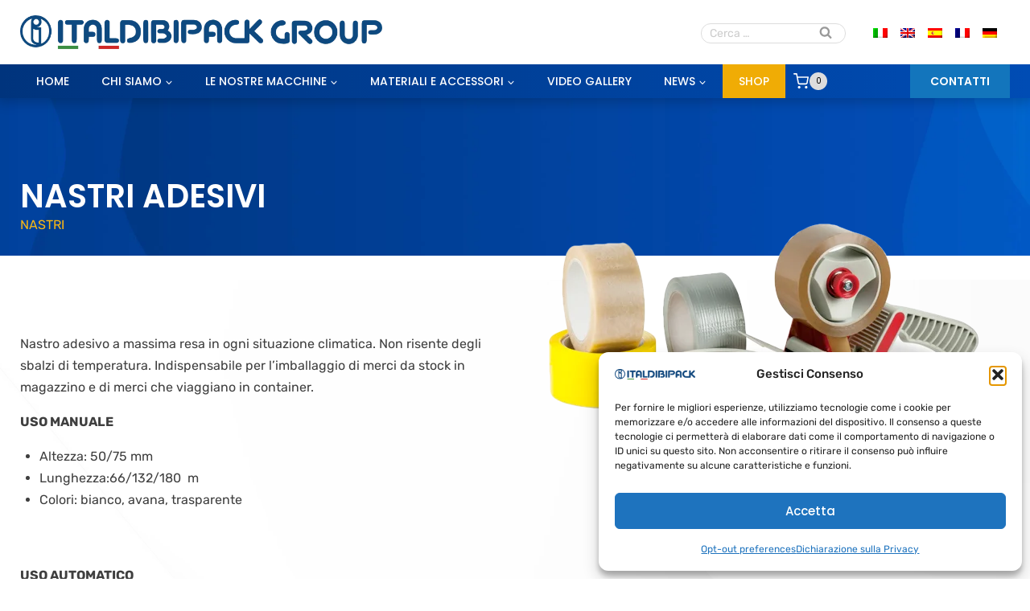

--- FILE ---
content_type: text/html; charset=UTF-8
request_url: https://www.italdibipack.com/prodotto/nastri-adesivi/
body_size: 39509
content:
<!doctype html>
<html lang="it-IT" class="no-js" itemtype="https://schema.org/IndividualProduct" itemscope>
<head>
	<meta charset="UTF-8">
	<meta name="viewport" content="width=device-width, initial-scale=1, minimum-scale=1">
	<title>Nastri Adesivi Industriali per Imballaggio | ITALDIBIPACK</title>
<link rel="alternate" hreflang="it" href="https://www.italdibipack.com/prodotto/nastri-adesivi/" />
<link rel="alternate" hreflang="en" href="https://www.italdibipack.com/en/product/adhesive-tapes/" />
<link rel="alternate" hreflang="es" href="https://www.italdibipack.com/es/producto/nastri-adesivi/" />
<link rel="alternate" hreflang="fr" href="https://www.italdibipack.com/fr/produit/rubans-adhesifs/" />
<link rel="alternate" hreflang="de" href="https://www.italdibipack.com/de/produkt/nastri-adesivi/" />
<link rel="alternate" hreflang="x-default" href="https://www.italdibipack.com/prodotto/nastri-adesivi/" />
<meta property="product:price:amount" content="0">
<meta property="product:price:currency" content="EUR">
<meta name="dc.title" content="Nastri Adesivi Industriali per Imballaggio | ITALDIBIPACK">
<meta name="dc.description" content="Ampia gamma di nastri adesivi per chiusura scatole. Alta tenuta e durata per ogni tipo di applicazione industriale.">
<meta name="dc.relation" content="https://www.italdibipack.com/prodotto/nastri-adesivi/">
<meta name="dc.source" content="https://www.italdibipack.com/">
<meta name="dc.language" content="it_IT">
<meta name="description" content="Ampia gamma di nastri adesivi per chiusura scatole. Alta tenuta e durata per ogni tipo di applicazione industriale.">
<meta name="robots" content="index, follow, max-snippet:-1, max-image-preview:large, max-video-preview:-1">
<link rel="canonical" href="https://www.italdibipack.com/prodotto/nastri-adesivi/">
<meta property="og:url" content="https://www.italdibipack.com/prodotto/nastri-adesivi/">
<meta property="og:site_name" content="ITALDIBIPACK">
<meta property="og:locale" content="it_IT">
<meta property="og:locale:alternate" content="de_DE">
<meta property="og:locale:alternate" content="en_US">
<meta property="og:locale:alternate" content="es_ES">
<meta property="og:locale:alternate" content="fr_FR">
<meta property="og:type" content="product">
<meta property="article:author" content="https://www.facebook.com/italdibipackgroup/">
<meta property="article:publisher" content="https://www.facebook.com/italdibipackgroup/">
<meta property="og:title" content="Nastri Adesivi Industriali per Imballaggio | ITALDIBIPACK">
<meta property="og:description" content="Ampia gamma di nastri adesivi per chiusura scatole. Alta tenuta e durata per ogni tipo di applicazione industriale.">
<meta property="og:image" content="https://www.italdibipack.com/wp-content/uploads/2022/06/nastri-adesivi-ITALDIBIPACK.png">
<meta property="og:image:secure_url" content="https://www.italdibipack.com/wp-content/uploads/2022/06/nastri-adesivi-ITALDIBIPACK.png">
<meta property="og:image:width" content="600">
<meta property="og:image:height" content="600">
<meta property="og:image:alt" content="Nastri Adesivi Industriali per Imballaggio | ITALDIBIPACK">
<meta property="fb:pages" content="">
<meta property="fb:admins" content="">
<meta property="fb:app_id" content="">
<meta name="twitter:card" content="summary">
<meta name="twitter:site" content="https://twitter.com/italdibipackspa">
<meta name="twitter:creator" content="https://twitter.com/italdibipackspa">
<meta name="twitter:title" content="Nastri Adesivi Industriali per Imballaggio | ITALDIBIPACK">
<meta name="twitter:description" content="Ampia gamma di nastri adesivi per chiusura scatole. Alta tenuta e durata per ogni tipo di applicazione industriale.">
<meta name="twitter:image" content="https://www.italdibipack.com/wp-content/uploads/2022/06/nastri-adesivi-ITALDIBIPACK.png">
<link rel='dns-prefetch' href='//www.googletagmanager.com' />
<link rel="alternate" type="application/rss+xml" title="ITALDIBIPACK &raquo; Feed" href="https://www.italdibipack.com/feed/" />
<link rel="alternate" type="application/rss+xml" title="ITALDIBIPACK &raquo; Feed dei commenti" href="https://www.italdibipack.com/comments/feed/" />
			<script>document.documentElement.classList.remove( 'no-js' );</script>
			<link rel="alternate" title="oEmbed (JSON)" type="application/json+oembed" href="https://www.italdibipack.com/wp-json/oembed/1.0/embed?url=https%3A%2F%2Fwww.italdibipack.com%2Fprodotto%2Fnastri-adesivi%2F" />
<link rel="alternate" title="oEmbed (XML)" type="text/xml+oembed" href="https://www.italdibipack.com/wp-json/oembed/1.0/embed?url=https%3A%2F%2Fwww.italdibipack.com%2Fprodotto%2Fnastri-adesivi%2F&#038;format=xml" />
<style id='wp-img-auto-sizes-contain-inline-css'>
img:is([sizes=auto i],[sizes^="auto," i]){contain-intrinsic-size:3000px 1500px}
/*# sourceURL=wp-img-auto-sizes-contain-inline-css */
</style>
<link rel='stylesheet' id='kadence-blocks-rowlayout-css' href='https://www.italdibipack.com/wp-content/plugins/kadence-blocks/dist/style-blocks-rowlayout.css?ver=3.5.29' media='all' />
<link rel='stylesheet' id='kadence-blocks-column-css' href='https://www.italdibipack.com/wp-content/plugins/kadence-blocks/dist/style-blocks-column.css?ver=3.5.29' media='all' />
<style id='kadence-blocks-advancedheading-inline-css'>
.wp-block-kadence-advancedheading mark{background:transparent;border-style:solid;border-width:0}.wp-block-kadence-advancedheading mark.kt-highlight{color:#f76a0c;}.kb-adv-heading-icon{display: inline-flex;justify-content: center;align-items: center;} .is-layout-constrained > .kb-advanced-heading-link {display: block;}.single-content .kadence-advanced-heading-wrapper h1, .single-content .kadence-advanced-heading-wrapper h2, .single-content .kadence-advanced-heading-wrapper h3, .single-content .kadence-advanced-heading-wrapper h4, .single-content .kadence-advanced-heading-wrapper h5, .single-content .kadence-advanced-heading-wrapper h6 {margin: 1.5em 0 .5em;}.single-content .kadence-advanced-heading-wrapper+* { margin-top:0;}.kb-screen-reader-text{position:absolute;width:1px;height:1px;padding:0;margin:-1px;overflow:hidden;clip:rect(0,0,0,0);}
/*# sourceURL=kadence-blocks-advancedheading-inline-css */
</style>
<link rel='stylesheet' id='kadence-blocks-spacer-css' href='https://www.italdibipack.com/wp-content/plugins/kadence-blocks/dist/style-blocks-spacer.css?ver=3.5.29' media='all' />
<link rel='stylesheet' id='kadence-blocks-advancedbtn-css' href='https://www.italdibipack.com/wp-content/plugins/kadence-blocks/dist/style-blocks-advancedbtn.css?ver=3.5.29' media='all' />
<link rel='stylesheet' id='kadence-blocks-image-css' href='https://www.italdibipack.com/wp-content/plugins/kadence-blocks/dist/style-blocks-image.css?ver=3.5.29' media='all' />
<link rel='stylesheet' id='kadence-blocks-icon-css' href='https://www.italdibipack.com/wp-content/plugins/kadence-blocks/dist/style-blocks-icon.css?ver=3.5.29' media='all' />
<link rel='stylesheet' id='kadence-blocks-iconlist-css' href='https://www.italdibipack.com/wp-content/plugins/kadence-blocks/dist/style-blocks-iconlist.css?ver=3.5.29' media='all' />
<link rel='stylesheet' id='kadence-blocks-advanced-form-css' href='https://www.italdibipack.com/wp-content/plugins/kadence-blocks/dist/style-blocks-advanced-form.css?ver=3.5.29' media='all' />
<style id='wp-emoji-styles-inline-css'>

	img.wp-smiley, img.emoji {
		display: inline !important;
		border: none !important;
		box-shadow: none !important;
		height: 1em !important;
		width: 1em !important;
		margin: 0 0.07em !important;
		vertical-align: -0.1em !important;
		background: none !important;
		padding: 0 !important;
	}
/*# sourceURL=wp-emoji-styles-inline-css */
</style>
<link rel='stylesheet' id='wp-block-library-css' href='https://www.italdibipack.com/wp-includes/css/dist/block-library/style.min.css?ver=6.9' media='all' />
<style id='wp-block-group-inline-css'>
.wp-block-group{box-sizing:border-box}:where(.wp-block-group.wp-block-group-is-layout-constrained){position:relative}
/*# sourceURL=https://www.italdibipack.com/wp-includes/blocks/group/style.min.css */
</style>
<style id='wp-block-paragraph-inline-css'>
.is-small-text{font-size:.875em}.is-regular-text{font-size:1em}.is-large-text{font-size:2.25em}.is-larger-text{font-size:3em}.has-drop-cap:not(:focus):first-letter{float:left;font-size:8.4em;font-style:normal;font-weight:100;line-height:.68;margin:.05em .1em 0 0;text-transform:uppercase}body.rtl .has-drop-cap:not(:focus):first-letter{float:none;margin-left:.1em}p.has-drop-cap.has-background{overflow:hidden}:root :where(p.has-background){padding:1.25em 2.375em}:where(p.has-text-color:not(.has-link-color)) a{color:inherit}p.has-text-align-left[style*="writing-mode:vertical-lr"],p.has-text-align-right[style*="writing-mode:vertical-rl"]{rotate:180deg}
/*# sourceURL=https://www.italdibipack.com/wp-includes/blocks/paragraph/style.min.css */
</style>
<style id='global-styles-inline-css'>
:root{--wp--preset--aspect-ratio--square: 1;--wp--preset--aspect-ratio--4-3: 4/3;--wp--preset--aspect-ratio--3-4: 3/4;--wp--preset--aspect-ratio--3-2: 3/2;--wp--preset--aspect-ratio--2-3: 2/3;--wp--preset--aspect-ratio--16-9: 16/9;--wp--preset--aspect-ratio--9-16: 9/16;--wp--preset--color--black: #000000;--wp--preset--color--cyan-bluish-gray: #abb8c3;--wp--preset--color--white: #ffffff;--wp--preset--color--pale-pink: #f78da7;--wp--preset--color--vivid-red: #cf2e2e;--wp--preset--color--luminous-vivid-orange: #ff6900;--wp--preset--color--luminous-vivid-amber: #fcb900;--wp--preset--color--light-green-cyan: #7bdcb5;--wp--preset--color--vivid-green-cyan: #00d084;--wp--preset--color--pale-cyan-blue: #8ed1fc;--wp--preset--color--vivid-cyan-blue: #0693e3;--wp--preset--color--vivid-purple: #9b51e0;--wp--preset--color--theme-palette-1: var(--global-palette1);--wp--preset--color--theme-palette-2: var(--global-palette2);--wp--preset--color--theme-palette-3: var(--global-palette3);--wp--preset--color--theme-palette-4: var(--global-palette4);--wp--preset--color--theme-palette-5: var(--global-palette5);--wp--preset--color--theme-palette-6: var(--global-palette6);--wp--preset--color--theme-palette-7: var(--global-palette7);--wp--preset--color--theme-palette-8: var(--global-palette8);--wp--preset--color--theme-palette-9: var(--global-palette9);--wp--preset--color--theme-palette-10: var(--global-palette10);--wp--preset--color--theme-palette-11: var(--global-palette11);--wp--preset--color--theme-palette-12: var(--global-palette12);--wp--preset--color--theme-palette-13: var(--global-palette13);--wp--preset--color--theme-palette-14: var(--global-palette14);--wp--preset--color--theme-palette-15: var(--global-palette15);--wp--preset--gradient--vivid-cyan-blue-to-vivid-purple: linear-gradient(135deg,rgb(6,147,227) 0%,rgb(155,81,224) 100%);--wp--preset--gradient--light-green-cyan-to-vivid-green-cyan: linear-gradient(135deg,rgb(122,220,180) 0%,rgb(0,208,130) 100%);--wp--preset--gradient--luminous-vivid-amber-to-luminous-vivid-orange: linear-gradient(135deg,rgb(252,185,0) 0%,rgb(255,105,0) 100%);--wp--preset--gradient--luminous-vivid-orange-to-vivid-red: linear-gradient(135deg,rgb(255,105,0) 0%,rgb(207,46,46) 100%);--wp--preset--gradient--very-light-gray-to-cyan-bluish-gray: linear-gradient(135deg,rgb(238,238,238) 0%,rgb(169,184,195) 100%);--wp--preset--gradient--cool-to-warm-spectrum: linear-gradient(135deg,rgb(74,234,220) 0%,rgb(151,120,209) 20%,rgb(207,42,186) 40%,rgb(238,44,130) 60%,rgb(251,105,98) 80%,rgb(254,248,76) 100%);--wp--preset--gradient--blush-light-purple: linear-gradient(135deg,rgb(255,206,236) 0%,rgb(152,150,240) 100%);--wp--preset--gradient--blush-bordeaux: linear-gradient(135deg,rgb(254,205,165) 0%,rgb(254,45,45) 50%,rgb(107,0,62) 100%);--wp--preset--gradient--luminous-dusk: linear-gradient(135deg,rgb(255,203,112) 0%,rgb(199,81,192) 50%,rgb(65,88,208) 100%);--wp--preset--gradient--pale-ocean: linear-gradient(135deg,rgb(255,245,203) 0%,rgb(182,227,212) 50%,rgb(51,167,181) 100%);--wp--preset--gradient--electric-grass: linear-gradient(135deg,rgb(202,248,128) 0%,rgb(113,206,126) 100%);--wp--preset--gradient--midnight: linear-gradient(135deg,rgb(2,3,129) 0%,rgb(40,116,252) 100%);--wp--preset--font-size--small: var(--global-font-size-small);--wp--preset--font-size--medium: var(--global-font-size-medium);--wp--preset--font-size--large: var(--global-font-size-large);--wp--preset--font-size--x-large: 42px;--wp--preset--font-size--larger: var(--global-font-size-larger);--wp--preset--font-size--xxlarge: var(--global-font-size-xxlarge);--wp--preset--spacing--20: 0.44rem;--wp--preset--spacing--30: 0.67rem;--wp--preset--spacing--40: 1rem;--wp--preset--spacing--50: 1.5rem;--wp--preset--spacing--60: 2.25rem;--wp--preset--spacing--70: 3.38rem;--wp--preset--spacing--80: 5.06rem;--wp--preset--shadow--natural: 6px 6px 9px rgba(0, 0, 0, 0.2);--wp--preset--shadow--deep: 12px 12px 50px rgba(0, 0, 0, 0.4);--wp--preset--shadow--sharp: 6px 6px 0px rgba(0, 0, 0, 0.2);--wp--preset--shadow--outlined: 6px 6px 0px -3px rgb(255, 255, 255), 6px 6px rgb(0, 0, 0);--wp--preset--shadow--crisp: 6px 6px 0px rgb(0, 0, 0);}:where(.is-layout-flex){gap: 0.5em;}:where(.is-layout-grid){gap: 0.5em;}body .is-layout-flex{display: flex;}.is-layout-flex{flex-wrap: wrap;align-items: center;}.is-layout-flex > :is(*, div){margin: 0;}body .is-layout-grid{display: grid;}.is-layout-grid > :is(*, div){margin: 0;}:where(.wp-block-columns.is-layout-flex){gap: 2em;}:where(.wp-block-columns.is-layout-grid){gap: 2em;}:where(.wp-block-post-template.is-layout-flex){gap: 1.25em;}:where(.wp-block-post-template.is-layout-grid){gap: 1.25em;}.has-black-color{color: var(--wp--preset--color--black) !important;}.has-cyan-bluish-gray-color{color: var(--wp--preset--color--cyan-bluish-gray) !important;}.has-white-color{color: var(--wp--preset--color--white) !important;}.has-pale-pink-color{color: var(--wp--preset--color--pale-pink) !important;}.has-vivid-red-color{color: var(--wp--preset--color--vivid-red) !important;}.has-luminous-vivid-orange-color{color: var(--wp--preset--color--luminous-vivid-orange) !important;}.has-luminous-vivid-amber-color{color: var(--wp--preset--color--luminous-vivid-amber) !important;}.has-light-green-cyan-color{color: var(--wp--preset--color--light-green-cyan) !important;}.has-vivid-green-cyan-color{color: var(--wp--preset--color--vivid-green-cyan) !important;}.has-pale-cyan-blue-color{color: var(--wp--preset--color--pale-cyan-blue) !important;}.has-vivid-cyan-blue-color{color: var(--wp--preset--color--vivid-cyan-blue) !important;}.has-vivid-purple-color{color: var(--wp--preset--color--vivid-purple) !important;}.has-black-background-color{background-color: var(--wp--preset--color--black) !important;}.has-cyan-bluish-gray-background-color{background-color: var(--wp--preset--color--cyan-bluish-gray) !important;}.has-white-background-color{background-color: var(--wp--preset--color--white) !important;}.has-pale-pink-background-color{background-color: var(--wp--preset--color--pale-pink) !important;}.has-vivid-red-background-color{background-color: var(--wp--preset--color--vivid-red) !important;}.has-luminous-vivid-orange-background-color{background-color: var(--wp--preset--color--luminous-vivid-orange) !important;}.has-luminous-vivid-amber-background-color{background-color: var(--wp--preset--color--luminous-vivid-amber) !important;}.has-light-green-cyan-background-color{background-color: var(--wp--preset--color--light-green-cyan) !important;}.has-vivid-green-cyan-background-color{background-color: var(--wp--preset--color--vivid-green-cyan) !important;}.has-pale-cyan-blue-background-color{background-color: var(--wp--preset--color--pale-cyan-blue) !important;}.has-vivid-cyan-blue-background-color{background-color: var(--wp--preset--color--vivid-cyan-blue) !important;}.has-vivid-purple-background-color{background-color: var(--wp--preset--color--vivid-purple) !important;}.has-black-border-color{border-color: var(--wp--preset--color--black) !important;}.has-cyan-bluish-gray-border-color{border-color: var(--wp--preset--color--cyan-bluish-gray) !important;}.has-white-border-color{border-color: var(--wp--preset--color--white) !important;}.has-pale-pink-border-color{border-color: var(--wp--preset--color--pale-pink) !important;}.has-vivid-red-border-color{border-color: var(--wp--preset--color--vivid-red) !important;}.has-luminous-vivid-orange-border-color{border-color: var(--wp--preset--color--luminous-vivid-orange) !important;}.has-luminous-vivid-amber-border-color{border-color: var(--wp--preset--color--luminous-vivid-amber) !important;}.has-light-green-cyan-border-color{border-color: var(--wp--preset--color--light-green-cyan) !important;}.has-vivid-green-cyan-border-color{border-color: var(--wp--preset--color--vivid-green-cyan) !important;}.has-pale-cyan-blue-border-color{border-color: var(--wp--preset--color--pale-cyan-blue) !important;}.has-vivid-cyan-blue-border-color{border-color: var(--wp--preset--color--vivid-cyan-blue) !important;}.has-vivid-purple-border-color{border-color: var(--wp--preset--color--vivid-purple) !important;}.has-vivid-cyan-blue-to-vivid-purple-gradient-background{background: var(--wp--preset--gradient--vivid-cyan-blue-to-vivid-purple) !important;}.has-light-green-cyan-to-vivid-green-cyan-gradient-background{background: var(--wp--preset--gradient--light-green-cyan-to-vivid-green-cyan) !important;}.has-luminous-vivid-amber-to-luminous-vivid-orange-gradient-background{background: var(--wp--preset--gradient--luminous-vivid-amber-to-luminous-vivid-orange) !important;}.has-luminous-vivid-orange-to-vivid-red-gradient-background{background: var(--wp--preset--gradient--luminous-vivid-orange-to-vivid-red) !important;}.has-very-light-gray-to-cyan-bluish-gray-gradient-background{background: var(--wp--preset--gradient--very-light-gray-to-cyan-bluish-gray) !important;}.has-cool-to-warm-spectrum-gradient-background{background: var(--wp--preset--gradient--cool-to-warm-spectrum) !important;}.has-blush-light-purple-gradient-background{background: var(--wp--preset--gradient--blush-light-purple) !important;}.has-blush-bordeaux-gradient-background{background: var(--wp--preset--gradient--blush-bordeaux) !important;}.has-luminous-dusk-gradient-background{background: var(--wp--preset--gradient--luminous-dusk) !important;}.has-pale-ocean-gradient-background{background: var(--wp--preset--gradient--pale-ocean) !important;}.has-electric-grass-gradient-background{background: var(--wp--preset--gradient--electric-grass) !important;}.has-midnight-gradient-background{background: var(--wp--preset--gradient--midnight) !important;}.has-small-font-size{font-size: var(--wp--preset--font-size--small) !important;}.has-medium-font-size{font-size: var(--wp--preset--font-size--medium) !important;}.has-large-font-size{font-size: var(--wp--preset--font-size--large) !important;}.has-x-large-font-size{font-size: var(--wp--preset--font-size--x-large) !important;}
/*# sourceURL=global-styles-inline-css */
</style>

<style id='classic-theme-styles-inline-css'>
/*! This file is auto-generated */
.wp-block-button__link{color:#fff;background-color:#32373c;border-radius:9999px;box-shadow:none;text-decoration:none;padding:calc(.667em + 2px) calc(1.333em + 2px);font-size:1.125em}.wp-block-file__button{background:#32373c;color:#fff;text-decoration:none}
/*# sourceURL=/wp-includes/css/classic-themes.min.css */
</style>
<link rel='stylesheet' id='jet-engine-frontend-css' href='https://www.italdibipack.com/wp-content/plugins/jet-engine/assets/css/frontend.css?ver=3.6.6' media='all' />
<link rel='stylesheet' id='gsswatches-css' href='https://www.italdibipack.com/wp-content/plugins/greenshiftwoo/assets/css/swatches.css?ver=1.7' media='all' />
<link rel='stylesheet' id='photoswipe-css' href='https://www.italdibipack.com/wp-content/plugins/woocommerce/assets/css/photoswipe/photoswipe.min.css?ver=10.4.3' media='all' />
<link rel='stylesheet' id='photoswipe-default-skin-css' href='https://www.italdibipack.com/wp-content/plugins/woocommerce/assets/css/photoswipe/default-skin/default-skin.min.css?ver=10.4.3' media='all' />
<style id='woocommerce-inline-inline-css'>
.woocommerce form .form-row .required { visibility: visible; }
/*# sourceURL=woocommerce-inline-inline-css */
</style>
<link rel='stylesheet' id='wpml-legacy-horizontal-list-0-css' href='https://www.italdibipack.com/wp-content/plugins/sitepress-multilingual-cms/templates/language-switchers/legacy-list-horizontal/style.min.css?ver=1' media='all' />
<link rel='stylesheet' id='cmplz-general-css' href='https://www.italdibipack.com/wp-content/plugins/complianz-gdpr-premium/assets/css/cookieblocker.min.css?ver=1762766694' media='all' />
<link rel='stylesheet' id='gateway-css' href='https://www.italdibipack.com/wp-content/plugins/woocommerce-paypal-payments/modules/ppcp-button/assets/css/gateway.css?ver=3.3.1' media='all' />
<link rel='stylesheet' id='kadence-global-css' href='https://www.italdibipack.com/wp-content/themes/kadence/assets/css/global.min.css?ver=1.4.2' media='all' />
<style id='kadence-global-inline-css'>
/* Kadence Base CSS */
:root{--global-palette1:#1375bc;--global-palette2:#004a8f;--global-palette3:#f8b716;--global-palette4:#000000;--global-palette5:#3f3f3f;--global-palette6:#999999;--global-palette7:#dddddd;--global-palette8:#fafafa;--global-palette9:#ffffff;--global-palette10:oklch(from var(--global-palette1) calc(l + 0.10 * (1 - l)) calc(c * 1.00) calc(h + 180) / 100%);--global-palette11:#13612e;--global-palette12:#1159af;--global-palette13:#b82105;--global-palette14:#f7630c;--global-palette15:#f5a524;--global-palette9rgb:255, 255, 255;--global-palette-highlight:var(--global-palette1);--global-palette-highlight-alt:var(--global-palette2);--global-palette-highlight-alt2:var(--global-palette9);--global-palette-btn-bg:var(--global-palette1);--global-palette-btn-bg-hover:var(--global-palette2);--global-palette-btn:var(--global-palette9);--global-palette-btn-hover:var(--global-palette9);--global-palette-btn-sec-bg:var(--global-palette7);--global-palette-btn-sec-bg-hover:var(--global-palette2);--global-palette-btn-sec:var(--global-palette3);--global-palette-btn-sec-hover:var(--global-palette9);--global-body-font-family:Rubik, sans-serif;--global-heading-font-family:Poppins, sans-serif;--global-primary-nav-font-family:Poppins, sans-serif;--global-fallback-font:sans-serif;--global-display-fallback-font:sans-serif;--global-content-width:1400px;--global-content-wide-width:calc(1400px + 230px);--global-content-narrow-width:842px;--global-content-edge-padding:25px;--global-content-boxed-padding:50px;--global-calc-content-width:calc(1400px - var(--global-content-edge-padding) - var(--global-content-edge-padding) );--wp--style--global--content-size:var(--global-calc-content-width);}.wp-site-blocks{--global-vw:calc( 100vw - ( 0.5 * var(--scrollbar-offset)));}body{background:var(--global-palette9);-webkit-font-smoothing:antialiased;-moz-osx-font-smoothing:grayscale;}body, input, select, optgroup, textarea{font-style:normal;font-weight:normal;font-size:16px;line-height:1.7;font-family:var(--global-body-font-family);color:var(--global-palette5);}.content-bg, body.content-style-unboxed .site{background:var(--global-palette9);}h1,h2,h3,h4,h5,h6{font-family:var(--global-heading-font-family);}h1{font-style:normal;font-weight:600;font-size:32px;line-height:1.5;color:var(--global-palette3);}h2{font-style:normal;font-weight:600;font-size:26px;line-height:1.3;color:var(--global-palette1);}h3{font-style:normal;font-weight:600;font-size:22px;line-height:1.3;color:var(--global-palette2);}h4{font-style:normal;font-weight:500;font-size:20px;line-height:1.3;color:var(--global-palette4);}h5{font-style:normal;font-weight:500;font-size:18px;line-height:1.3;color:var(--global-palette4);}h6{font-style:normal;font-weight:500;font-size:16px;line-height:1.3;color:var(--global-palette5);}@media all and (max-width: 767px){h1{font-size:28px;line-height:1.4;}h2{font-size:20px;}}.entry-hero .kadence-breadcrumbs{max-width:1400px;}.site-container, .site-header-row-layout-contained, .site-footer-row-layout-contained, .entry-hero-layout-contained, .comments-area, .alignfull > .wp-block-cover__inner-container, .alignwide > .wp-block-cover__inner-container{max-width:var(--global-content-width);}.content-width-narrow .content-container.site-container, .content-width-narrow .hero-container.site-container{max-width:var(--global-content-narrow-width);}@media all and (min-width: 1630px){.wp-site-blocks .content-container  .alignwide{margin-left:-115px;margin-right:-115px;width:unset;max-width:unset;}}@media all and (min-width: 1102px){.content-width-narrow .wp-site-blocks .content-container .alignwide{margin-left:-130px;margin-right:-130px;width:unset;max-width:unset;}}.content-style-boxed .wp-site-blocks .entry-content .alignwide{margin-left:calc( -1 * var( --global-content-boxed-padding ) );margin-right:calc( -1 * var( --global-content-boxed-padding ) );}.content-area{margin-top:50px;margin-bottom:50px;}@media all and (max-width: 1024px){.content-area{margin-top:3rem;margin-bottom:3rem;}}@media all and (max-width: 767px){.content-area{margin-top:2rem;margin-bottom:2rem;}}@media all and (max-width: 1024px){:root{--global-content-boxed-padding:2rem;}}@media all and (max-width: 767px){:root{--global-content-boxed-padding:1.5rem;}}.entry-content-wrap{padding:50px;}@media all and (max-width: 1024px){.entry-content-wrap{padding:2rem;}}@media all and (max-width: 767px){.entry-content-wrap{padding:1.5rem;}}.entry.single-entry{box-shadow:0px 15px 15px -10px rgba(0,0,0,0.05);}.entry.loop-entry{box-shadow:0px 15px 15px -10px rgba(0,0,0,0.05);}.loop-entry .entry-content-wrap{padding:30px;}@media all and (max-width: 1024px){.loop-entry .entry-content-wrap{padding:2rem;}}@media all and (max-width: 767px){.loop-entry .entry-content-wrap{padding:1.5rem;}}button, .button, .wp-block-button__link, input[type="button"], input[type="reset"], input[type="submit"], .fl-button, .elementor-button-wrapper .elementor-button, .wc-block-components-checkout-place-order-button, .wc-block-cart__submit{font-style:normal;font-weight:normal;font-family:Poppins, sans-serif;box-shadow:0px 0px 0px -7px rgba(0,0,0,0);}button:hover, button:focus, button:active, .button:hover, .button:focus, .button:active, .wp-block-button__link:hover, .wp-block-button__link:focus, .wp-block-button__link:active, input[type="button"]:hover, input[type="button"]:focus, input[type="button"]:active, input[type="reset"]:hover, input[type="reset"]:focus, input[type="reset"]:active, input[type="submit"]:hover, input[type="submit"]:focus, input[type="submit"]:active, .elementor-button-wrapper .elementor-button:hover, .elementor-button-wrapper .elementor-button:focus, .elementor-button-wrapper .elementor-button:active, .wc-block-cart__submit:hover{box-shadow:0px 15px 25px -7px rgba(0,0,0,0.1);}.kb-button.kb-btn-global-outline.kb-btn-global-inherit{padding-top:calc(px - 2px);padding-right:calc(px - 2px);padding-bottom:calc(px - 2px);padding-left:calc(px - 2px);}button.button-style-secondary, .button.button-style-secondary, .wp-block-button__link.button-style-secondary, input[type="button"].button-style-secondary, input[type="reset"].button-style-secondary, input[type="submit"].button-style-secondary, .fl-button.button-style-secondary, .elementor-button-wrapper .elementor-button.button-style-secondary, .wc-block-components-checkout-place-order-button.button-style-secondary, .wc-block-cart__submit.button-style-secondary{font-style:normal;font-weight:normal;font-family:Poppins, sans-serif;}@media all and (min-width: 1025px){.transparent-header .entry-hero .entry-hero-container-inner{padding-top:calc(80px + 42px);}}@media all and (max-width: 1024px){.mobile-transparent-header .entry-hero .entry-hero-container-inner{padding-top:80px;}}@media all and (max-width: 767px){.mobile-transparent-header .entry-hero .entry-hero-container-inner{padding-top:50px;}}#kt-scroll-up-reader, #kt-scroll-up{border-radius:0px 0px 0px 0px;color:var(--global-palette9);background:var(--global-palette2);bottom:30px;font-size:1.2em;padding:0.4em 0.4em 0.4em 0.4em;}#kt-scroll-up-reader.scroll-up-side-right, #kt-scroll-up.scroll-up-side-right{right:30px;}#kt-scroll-up-reader.scroll-up-side-left, #kt-scroll-up.scroll-up-side-left{left:30px;}@media all and (hover: hover){#kt-scroll-up-reader:hover, #kt-scroll-up:hover{background:var(--global-palette3);}}
/* Kadence Header CSS */
@media all and (max-width: 1024px){.mobile-transparent-header #masthead{position:absolute;left:0px;right:0px;z-index:100;}.kadence-scrollbar-fixer.mobile-transparent-header #masthead{right:var(--scrollbar-offset,0);}.mobile-transparent-header #masthead, .mobile-transparent-header .site-top-header-wrap .site-header-row-container-inner, .mobile-transparent-header .site-main-header-wrap .site-header-row-container-inner, .mobile-transparent-header .site-bottom-header-wrap .site-header-row-container-inner{background:transparent;}.site-header-row-tablet-layout-fullwidth, .site-header-row-tablet-layout-standard{padding:0px;}}@media all and (min-width: 1025px){.transparent-header #masthead{position:absolute;left:0px;right:0px;z-index:100;}.transparent-header.kadence-scrollbar-fixer #masthead{right:var(--scrollbar-offset,0);}.transparent-header #masthead, .transparent-header .site-top-header-wrap .site-header-row-container-inner, .transparent-header .site-main-header-wrap .site-header-row-container-inner, .transparent-header .site-bottom-header-wrap .site-header-row-container-inner{background:transparent;}}.site-branding a.brand img{max-width:450px;}.site-branding a.brand img.svg-logo-image{width:450px;}@media all and (max-width: 1024px){.site-branding a.brand img{max-width:400px;}.site-branding a.brand img.svg-logo-image{width:400px;}}@media all and (max-width: 767px){.site-branding a.brand img{max-width:280px;}.site-branding a.brand img.svg-logo-image{width:280px;}}.site-branding{padding:0px 0px 0px 0px;}@media all and (max-width: 767px){.site-branding{padding:0px 0px 0px 0px;}}#masthead, #masthead .kadence-sticky-header.item-is-fixed:not(.item-at-start):not(.site-header-row-container):not(.site-main-header-wrap), #masthead .kadence-sticky-header.item-is-fixed:not(.item-at-start) > .site-header-row-container-inner{background:#ffffff;}.site-main-header-wrap .site-header-row-container-inner{background:#ffffff;}.site-main-header-inner-wrap{min-height:80px;}@media all and (max-width: 767px){.site-main-header-inner-wrap{min-height:50px;}}@media all and (max-width: 767px){.site-main-header-wrap .site-header-row-container-inner>.site-container{padding:10px 15px 10px 15px;}}.site-bottom-header-wrap .site-header-row-container-inner{background:linear-gradient(90deg,rgb(0,52,125) 0%,rgb(0,76,180) 100%);border-bottom:0px none transparent;}.site-bottom-header-inner-wrap{min-height:42px;}#masthead .kadence-sticky-header.item-is-fixed:not(.item-at-start):not(.site-header-row-container):not(.item-hidden-above):not(.site-main-header-wrap), #masthead .kadence-sticky-header.item-is-fixed:not(.item-at-start):not(.item-hidden-above) > .site-header-row-container-inner{background-image:url('https://www.italdibipack.com/wp-content/uploads/2022/06/sfondo-tech-02.jpg');background-position:50% 0%;background-size:cover;}.site-main-header-wrap.site-header-row-container.site-header-focus-item.site-header-row-layout-standard.kadence-sticky-header.item-is-fixed.item-is-stuck, .site-header-upper-inner-wrap.kadence-sticky-header.item-is-fixed.item-is-stuck, .site-header-inner-wrap.kadence-sticky-header.item-is-fixed.item-is-stuck, .site-top-header-wrap.site-header-row-container.site-header-focus-item.site-header-row-layout-standard.kadence-sticky-header.item-is-fixed.item-is-stuck, .site-bottom-header-wrap.site-header-row-container.site-header-focus-item.site-header-row-layout-standard.kadence-sticky-header.item-is-fixed.item-is-stuck{box-shadow:0px 0px 0px 0px rgba(0,0,0,0);}.header-navigation[class*="header-navigation-style-underline"] .header-menu-container.primary-menu-container>ul>li>a:after{width:calc( 100% - 40px);}.main-navigation .primary-menu-container > ul > li.menu-item > a{padding-left:calc(40px / 2);padding-right:calc(40px / 2);color:var(--global-palette9);}.main-navigation .primary-menu-container > ul > li.menu-item .dropdown-nav-special-toggle{right:calc(40px / 2);}.main-navigation .primary-menu-container > ul li.menu-item > a{font-style:normal;font-weight:500;font-size:14px;line-height:1.1em;letter-spacing:0px;font-family:var(--global-primary-nav-font-family);text-transform:uppercase;}.main-navigation .primary-menu-container > ul > li.menu-item > a:hover{color:var(--global-palette9);background:var(--global-palette1);}
					.header-navigation[class*="header-navigation-style-underline"] .header-menu-container.primary-menu-container>ul>li.current-menu-ancestor>a:after,
					.header-navigation[class*="header-navigation-style-underline"] .header-menu-container.primary-menu-container>ul>li.current-page-parent>a:after,
					.header-navigation[class*="header-navigation-style-underline"] .header-menu-container.primary-menu-container>ul>li.current-product-ancestor>a:after
				{transform:scale(1, 1) translate(50%, 0);}
					.main-navigation .primary-menu-container > ul > li.menu-item.current-menu-item > a, 
					.main-navigation .primary-menu-container > ul > li.menu-item.current-menu-ancestor > a, 
					.main-navigation .primary-menu-container > ul > li.menu-item.current-page-parent > a,
					.main-navigation .primary-menu-container > ul > li.menu-item.current-product-ancestor > a
				{color:var(--global-palette9);background:var(--global-palette2);}.header-navigation .header-menu-container ul ul.sub-menu, .header-navigation .header-menu-container ul ul.submenu{background:var(--global-palette8);box-shadow:0px 2px 13px 0px rgba(0,0,0,0.1);}.header-navigation .header-menu-container ul ul li.menu-item, .header-menu-container ul.menu > li.kadence-menu-mega-enabled > ul > li.menu-item > a{border-bottom:1px none var(--global-palette8);border-radius:0px 0px 0px 0px;}.header-navigation .header-menu-container ul ul li.menu-item > a{width:300px;padding-top:15px;padding-bottom:15px;color:#666666;font-style:normal;font-weight:normal;font-size:14px;line-height:1.2em;font-family:Poppins, sans-serif;}.header-navigation .header-menu-container ul ul li.menu-item > a:hover{color:var(--global-palette9);background:var(--global-palette1);border-radius:0px 0px 0px 0px;}.header-navigation .header-menu-container ul ul li.menu-item.current-menu-item > a{color:var(--global-palette9);background:var(--global-palette3);border-radius:0px 0px 0px 0px;}.mobile-toggle-open-container .menu-toggle-open, .mobile-toggle-open-container .menu-toggle-open:focus{color:var(--global-palette5);padding:0.4em 0.6em 0.4em 0.6em;font-size:14px;}.mobile-toggle-open-container .menu-toggle-open.menu-toggle-style-bordered{border:1px solid currentColor;}.mobile-toggle-open-container .menu-toggle-open .menu-toggle-icon{font-size:20px;}.mobile-toggle-open-container .menu-toggle-open:hover, .mobile-toggle-open-container .menu-toggle-open:focus-visible{color:var(--global-palette-highlight);}.mobile-navigation ul li{font-style:normal;font-size:13px;line-height:1.1;text-transform:uppercase;}.mobile-navigation ul li a{padding-top:1em;padding-bottom:1em;}.mobile-navigation ul li > a, .mobile-navigation ul li.menu-item-has-children > .drawer-nav-drop-wrap{background:rgba(0,0,0,0);color:var(--global-palette5);}.mobile-navigation ul li > a:hover, .mobile-navigation ul li.menu-item-has-children > .drawer-nav-drop-wrap:hover{color:var(--global-palette1);}.mobile-navigation ul li.current-menu-item > a, .mobile-navigation ul li.current-menu-item.menu-item-has-children > .drawer-nav-drop-wrap{color:var(--global-palette3);}.mobile-navigation ul li.menu-item-has-children .drawer-nav-drop-wrap, .mobile-navigation ul li:not(.menu-item-has-children) a{border-bottom:1px solid var(--global-palette8);}.mobile-navigation:not(.drawer-navigation-parent-toggle-true) ul li.menu-item-has-children .drawer-nav-drop-wrap button{border-left:1px solid var(--global-palette8);}#mobile-drawer .drawer-inner, #mobile-drawer.popup-drawer-layout-fullwidth.popup-drawer-animation-slice .pop-portion-bg, #mobile-drawer.popup-drawer-layout-fullwidth.popup-drawer-animation-slice.pop-animated.show-drawer .drawer-inner{background:var(--global-palette9);}#mobile-drawer .drawer-header .drawer-toggle{padding:0.6em 0.15em 0.6em 0.15em;font-size:24px;}#mobile-drawer .drawer-header .drawer-toggle, #mobile-drawer .drawer-header .drawer-toggle:focus{color:var(--global-palette4);}#mobile-drawer .drawer-header .drawer-toggle:hover, #mobile-drawer .drawer-header .drawer-toggle:focus:hover{color:var(--global-palette1);}#main-header .header-button{font-style:normal;font-weight:700;font-size:14px;font-family:var(--global-heading-font-family, inherit);margin:0px 0px 0px 0px;border-radius:0px 0px 0px 0px;color:var(--global-palette9);background:var(--global-palette1);box-shadow:0px 0px 0px -7px rgba(0,0,0,0);}#main-header .header-button.button-size-custom{padding:10px 25px 10px 25px;}#main-header .header-button:hover{background:var(--global-palette3);box-shadow:0px 15px 25px -7px rgba(0,0,0,0.1);}.site-header-item .header-cart-wrap .header-cart-inner-wrap .header-cart-button{color:var(--global-palette9);}.site-header-item .header-cart-wrap .header-cart-inner-wrap .header-cart-button:hover{color:var(--global-palette9);}.mobile-header-button-wrap .mobile-header-button-inner-wrap .mobile-header-button{margin:20px 0px 0px 0px;border-radius:0px 0px 0px 0px;border:2px none transparent;box-shadow:0px 0px 0px -7px rgba(0,0,0,0);}.mobile-header-button-wrap .mobile-header-button-inner-wrap .mobile-header-button:hover{box-shadow:0px 15px 25px -7px rgba(0,0,0,0.1);}.mobile-html{margin:0px 0px 0px 0px;}
/* Kadence Footer CSS */
#colophon{background-color:var(--global-palette2);}.site-middle-footer-inner-wrap{padding-top:70px;padding-bottom:60px;grid-column-gap:50px;grid-row-gap:50px;}.site-middle-footer-inner-wrap .widget{margin-bottom:0px;}.site-middle-footer-inner-wrap .site-footer-section:not(:last-child):after{border-right:1px solid var(--global-palette9);right:calc(-50px / 2);}.site-bottom-footer-wrap .site-footer-row-container-inner{background:#032046;}.site-bottom-footer-inner-wrap{padding-top:20px;padding-bottom:20px;grid-column-gap:30px;}.site-bottom-footer-inner-wrap .widget{margin-bottom:0px;}.site-bottom-footer-inner-wrap .site-footer-section:not(:last-child):after{right:calc(-30px / 2);}#colophon .footer-html{font-style:normal;font-size:11px;color:var(--global-palette9);margin:0px 0px 0px 0px;}
/* Kadence Woo CSS */
.entry-hero.product-hero-section .entry-header{min-height:200px;}.product-title .single-category{font-weight:700;font-size:32px;line-height:1.5;color:var(--global-palette3);}.wp-site-blocks .product-hero-section .extra-title{font-weight:700;font-size:32px;line-height:1.5;}.woocommerce ul.products.woo-archive-btn-button .product-action-wrap .button:not(.kb-button), .woocommerce ul.products li.woo-archive-btn-button .button:not(.kb-button), .wc-block-grid__product.woo-archive-btn-button .product-details .wc-block-grid__product-add-to-cart .wp-block-button__link{border:2px none transparent;box-shadow:0px 0px 0px 0px rgba(0,0,0,0.0);}.woocommerce ul.products.woo-archive-btn-button .product-action-wrap .button:not(.kb-button):hover, .woocommerce ul.products li.woo-archive-btn-button .button:not(.kb-button):hover, .wc-block-grid__product.woo-archive-btn-button .product-details .wc-block-grid__product-add-to-cart .wp-block-button__link:hover{box-shadow:0px 0px 0px 0px rgba(0,0,0,0);}
/* Kadence Pro Header CSS */
.header-navigation-dropdown-direction-left ul ul.submenu, .header-navigation-dropdown-direction-left ul ul.sub-menu{right:0px;left:auto;}.rtl .header-navigation-dropdown-direction-right ul ul.submenu, .rtl .header-navigation-dropdown-direction-right ul ul.sub-menu{left:0px;right:auto;}.header-account-button .nav-drop-title-wrap > .kadence-svg-iconset, .header-account-button > .kadence-svg-iconset{font-size:1.2em;}.site-header-item .header-account-button .nav-drop-title-wrap, .site-header-item .header-account-wrap > .header-account-button{display:flex;align-items:center;}.header-account-style-icon_label .header-account-label{padding-left:5px;}.header-account-style-label_icon .header-account-label{padding-right:5px;}.site-header-item .header-account-wrap .header-account-button{text-decoration:none;box-shadow:none;color:inherit;background:transparent;padding:0.6em 0em 0.6em 0em;}.header-mobile-account-wrap .header-account-button .nav-drop-title-wrap > .kadence-svg-iconset, .header-mobile-account-wrap .header-account-button > .kadence-svg-iconset{font-size:1.2em;}.header-mobile-account-wrap .header-account-button .nav-drop-title-wrap, .header-mobile-account-wrap > .header-account-button{display:flex;align-items:center;}.header-mobile-account-wrap.header-account-style-icon_label .header-account-label{padding-left:5px;}.header-mobile-account-wrap.header-account-style-label_icon .header-account-label{padding-right:5px;}.header-mobile-account-wrap .header-account-button{text-decoration:none;box-shadow:none;color:inherit;background:transparent;padding:0.6em 0em 0.6em 0em;}#login-drawer .drawer-inner .drawer-content{display:flex;justify-content:center;align-items:center;position:absolute;top:0px;bottom:0px;left:0px;right:0px;padding:0px;}#loginform p label{display:block;}#login-drawer #loginform{width:100%;}#login-drawer #loginform input{width:100%;}#login-drawer #loginform input[type="checkbox"]{width:auto;}#login-drawer .drawer-inner .drawer-header{position:relative;z-index:100;}#login-drawer .drawer-content_inner.widget_login_form_inner{padding:2em;width:100%;max-width:350px;border-radius:.25rem;background:var(--global-palette9);color:var(--global-palette4);}#login-drawer .lost_password a{color:var(--global-palette6);}#login-drawer .lost_password, #login-drawer .register-field{text-align:center;}#login-drawer .widget_login_form_inner p{margin-top:1.2em;margin-bottom:0em;}#login-drawer .widget_login_form_inner p:first-child{margin-top:0em;}#login-drawer .widget_login_form_inner label{margin-bottom:0.5em;}#login-drawer hr.register-divider{margin:1.2em 0;border-width:1px;}#login-drawer .register-field{font-size:90%;}@media all and (min-width: 1025px){#login-drawer hr.register-divider.hide-desktop{display:none;}#login-drawer p.register-field.hide-desktop{display:none;}}@media all and (max-width: 1024px){#login-drawer hr.register-divider.hide-mobile{display:none;}#login-drawer p.register-field.hide-mobile{display:none;}}@media all and (max-width: 767px){#login-drawer hr.register-divider.hide-mobile{display:none;}#login-drawer p.register-field.hide-mobile{display:none;}}.tertiary-navigation .tertiary-menu-container > ul > li.menu-item > a{padding-left:calc(1.2em / 2);padding-right:calc(1.2em / 2);padding-top:0.6em;padding-bottom:0.6em;color:var(--global-palette5);}.tertiary-navigation .tertiary-menu-container > ul > li.menu-item > a:hover{color:var(--global-palette-highlight);}.tertiary-navigation .tertiary-menu-container > ul > li.menu-item.current-menu-item > a{color:var(--global-palette3);}.header-navigation[class*="header-navigation-style-underline"] .header-menu-container.tertiary-menu-container>ul>li>a:after{width:calc( 100% - 1.2em);}.quaternary-navigation .quaternary-menu-container > ul > li.menu-item > a{padding-left:calc(1.2em / 2);padding-right:calc(1.2em / 2);padding-top:0.6em;padding-bottom:0.6em;color:var(--global-palette5);}.quaternary-navigation .quaternary-menu-container > ul > li.menu-item > a:hover{color:var(--global-palette-highlight);}.quaternary-navigation .quaternary-menu-container > ul > li.menu-item.current-menu-item > a{color:var(--global-palette3);}.header-navigation[class*="header-navigation-style-underline"] .header-menu-container.quaternary-menu-container>ul>li>a:after{width:calc( 100% - 1.2em);}#main-header .header-divider{border-right:1px solid var(--global-palette6);height:50%;}#main-header .header-divider2{border-right:1px solid var(--global-palette6);height:50%;}#main-header .header-divider3{border-right:1px solid var(--global-palette6);height:50%;}#mobile-header .header-mobile-divider, #mobile-drawer .header-mobile-divider{border-right:1px solid var(--global-palette6);height:50%;}#mobile-drawer .header-mobile-divider{border-top:1px solid var(--global-palette6);width:50%;}#mobile-header .header-mobile-divider2{border-right:1px solid var(--global-palette6);height:50%;}#mobile-drawer .header-mobile-divider2{border-top:1px solid var(--global-palette6);width:50%;}.header-item-search-bar form ::-webkit-input-placeholder{color:currentColor;opacity:0.5;}.header-item-search-bar form ::placeholder{color:currentColor;opacity:0.5;}.header-search-bar form{max-width:100%;width:180px;}.header-search-bar{margin:3px 0px 3px 0px;}.header-search-bar form input.search-field{font-style:normal;font-size:14px;line-height:1.1;border:1px solid transparent;border-color:var(--global-palette7);}.header-search-bar form input.search-field, .header-search-bar form .kadence-search-icon-wrap{color:var(--global-palette6);}.header-search-bar form input.search-field:focus{border-color:var(--global-palette7);}.header-search-bar form input.search-field:focus, .header-search-bar form input.search-submit:hover ~ .kadence-search-icon-wrap, #main-header .header-search-bar form button[type="submit"]:hover ~ .kadence-search-icon-wrap{color:var(--global-palette4);}.header-mobile-search-bar form{max-width:calc(100vw - var(--global-sm-spacing) - var(--global-sm-spacing));width:240px;}.header-widget-lstyle-normal .header-widget-area-inner a:not(.button){text-decoration:underline;}.element-contact-inner-wrap{display:flex;flex-wrap:wrap;align-items:center;margin-top:-0.6em;margin-left:calc(-0.6em / 2);margin-right:calc(-0.6em / 2);}.element-contact-inner-wrap .header-contact-item{display:inline-flex;flex-wrap:wrap;align-items:center;margin-top:0.6em;margin-left:calc(0.6em / 2);margin-right:calc(0.6em / 2);}.element-contact-inner-wrap .header-contact-item .kadence-svg-iconset{font-size:1em;}.header-contact-item img{display:inline-block;}.header-contact-item .contact-label{margin-left:0.3em;}.rtl .header-contact-item .contact-label{margin-right:0.3em;margin-left:0px;}.header-mobile-contact-wrap .element-contact-inner-wrap{display:flex;flex-wrap:wrap;align-items:center;margin-top:-0.6em;margin-left:calc(-0.6em / 2);margin-right:calc(-0.6em / 2);}.header-mobile-contact-wrap .element-contact-inner-wrap .header-contact-item{display:inline-flex;flex-wrap:wrap;align-items:center;margin-top:0.6em;margin-left:calc(0.6em / 2);margin-right:calc(0.6em / 2);}.header-mobile-contact-wrap .element-contact-inner-wrap .header-contact-item .kadence-svg-iconset{font-size:1em;}#main-header .header-button2{box-shadow:0px 0px 0px -7px rgba(0,0,0,0);}#main-header .header-button2:hover{box-shadow:0px 15px 25px -7px rgba(0,0,0,0.1);}.mobile-header-button2-wrap .mobile-header-button-inner-wrap .mobile-header-button2{border:2px none transparent;box-shadow:0px 0px 0px -7px rgba(0,0,0,0);}.mobile-header-button2-wrap .mobile-header-button-inner-wrap .mobile-header-button2:hover{box-shadow:0px 15px 25px -7px rgba(0,0,0,0.1);}#widget-drawer.popup-drawer-layout-fullwidth .drawer-content .header-widget2, #widget-drawer.popup-drawer-layout-sidepanel .drawer-inner{max-width:400px;}#widget-drawer.popup-drawer-layout-fullwidth .drawer-content .header-widget2{margin:0 auto;}.widget-toggle-open{display:flex;align-items:center;background:transparent;box-shadow:none;}.widget-toggle-open:hover, .widget-toggle-open:focus{border-color:currentColor;background:transparent;box-shadow:none;}.widget-toggle-open .widget-toggle-icon{display:flex;}.widget-toggle-open .widget-toggle-label{padding-right:5px;}.rtl .widget-toggle-open .widget-toggle-label{padding-left:5px;padding-right:0px;}.widget-toggle-open .widget-toggle-label:empty, .rtl .widget-toggle-open .widget-toggle-label:empty{padding-right:0px;padding-left:0px;}.widget-toggle-open-container .widget-toggle-open{color:var(--global-palette5);padding:0.4em 0.6em 0.4em 0.6em;font-size:14px;}.widget-toggle-open-container .widget-toggle-open.widget-toggle-style-bordered{border:1px solid currentColor;}.widget-toggle-open-container .widget-toggle-open .widget-toggle-icon{font-size:20px;}.widget-toggle-open-container .widget-toggle-open:hover, .widget-toggle-open-container .widget-toggle-open:focus{color:var(--global-palette-highlight);}#widget-drawer .header-widget-2style-normal a:not(.button){text-decoration:underline;}#widget-drawer .header-widget-2style-plain a:not(.button){text-decoration:none;}#widget-drawer .header-widget2 .widget-title{color:var(--global-palette9);}#widget-drawer .header-widget2{color:var(--global-palette8);}#widget-drawer .header-widget2 a:not(.button), #widget-drawer .header-widget2 .drawer-sub-toggle{color:var(--global-palette8);}#widget-drawer .header-widget2 a:not(.button):hover, #widget-drawer .header-widget2 .drawer-sub-toggle:hover{color:var(--global-palette9);}#mobile-secondary-site-navigation ul li{font-size:14px;}#mobile-secondary-site-navigation ul li a{padding-top:1em;padding-bottom:1em;}#mobile-secondary-site-navigation ul li > a, #mobile-secondary-site-navigation ul li.menu-item-has-children > .drawer-nav-drop-wrap{color:var(--global-palette8);}#mobile-secondary-site-navigation ul li.current-menu-item > a, #mobile-secondary-site-navigation ul li.current-menu-item.menu-item-has-children > .drawer-nav-drop-wrap{color:var(--global-palette-highlight);}#mobile-secondary-site-navigation ul li.menu-item-has-children .drawer-nav-drop-wrap, #mobile-secondary-site-navigation ul li:not(.menu-item-has-children) a{border-bottom:1px solid rgba(255,255,255,0.1);}#mobile-secondary-site-navigation:not(.drawer-navigation-parent-toggle-true) ul li.menu-item-has-children .drawer-nav-drop-wrap button{border-left:1px solid rgba(255,255,255,0.1);}
/* Kadence Pro Header CSS */
#filter-drawer.popup-drawer-layout-fullwidth .drawer-content .product-filter-widgets, #filter-drawer.popup-drawer-layout-sidepanel .drawer-inner{max-width:400px;}#filter-drawer.popup-drawer-layout-fullwidth .drawer-content .product-filter-widgets{margin:0 auto;}.filter-toggle-open-container{margin-right:0.5em;}.filter-toggle-open >*:first-child:not(:last-child){margin-right:4px;}.filter-toggle-open{color:inherit;display:flex;align-items:center;background:transparent;box-shadow:none;border-radius:0px;}.filter-toggle-open.filter-toggle-style-default{border:0px;}.filter-toggle-open:hover, .filter-toggle-open:focus{border-color:currentColor;background:transparent;color:inherit;box-shadow:none;}.filter-toggle-open .filter-toggle-icon{display:flex;}.filter-toggle-open >*:first-child:not(:last-child):empty{margin-right:0px;}.filter-toggle-open-container .filter-toggle-open{color:var(--global-palette5);padding:3px 5px 3px 5px;font-size:14px;}.filter-toggle-open-container .filter-toggle-open.filter-toggle-style-bordered{border:1px solid currentColor;}.filter-toggle-open-container .filter-toggle-open .filter-toggle-icon{font-size:20px;}.filter-toggle-open-container .filter-toggle-open:hover, .filter-toggle-open-container .filter-toggle-open:focus{color:var(--global-palette-highlight);}#filter-drawer .drawer-inner{background:var(--global-palette9);}#filter-drawer .drawer-header .drawer-toggle, #filter-drawer .drawer-header .drawer-toggle:focus{color:var(--global-palette5);}#filter-drawer .drawer-header .drawer-toggle:hover, #filter-drawer .drawer-header .drawer-toggle:focus:hover{color:var(--global-palette3);}#filter-drawer .header-filter-2style-normal a:not(.button){text-decoration:underline;}#filter-drawer .header-filter-2style-plain a:not(.button){text-decoration:none;}#filter-drawer .drawer-inner .product-filter-widgets .widget-title{color:var(--global-palette3);}#filter-drawer .drawer-inner .product-filter-widgets{color:var(--global-palette4);}#filter-drawer .drawer-inner .product-filter-widgets a:not(.kb-button) .drawer-inner .product-filter-widgets .drawer-sub-toggle{color:var(--global-palette1);}#filter-drawer .drawer-inner .product-filter-widgets a:hover:not(.kb-button), #filter-drawer .drawer-inner .product-filter-widgets .drawer-sub-toggle:hover{color:var(--global-palette2);}.kadence-shop-active-filters{display:flex;flex-wrap:wrap;}.kadence-clear-filters-container a{text-decoration:none;background:var(--global-palette7);color:var(--global-palette5);padding:.6em;font-size:80%;transition:all 0.3s ease-in-out;-webkit-transition:all 0.3s ease-in-out;-moz-transition:all 0.3s ease-in-out;}.kadence-clear-filters-container ul{margin:0px;padding:0px;border:0px;list-style:none outside;overflow:hidden;zoom:1;}.kadence-clear-filters-container ul li{float:left;padding:0 0 1px 1px;list-style:none;}.kadence-clear-filters-container a:hover{background:var(--global-palette9);color:var(--global-palette3);}
/*# sourceURL=kadence-global-inline-css */
</style>
<link rel='stylesheet' id='kadence-simplelightbox-css-css' href='https://www.italdibipack.com/wp-content/plugins/kadence-blocks/includes/assets/css/simplelightbox.min.css?ver=3.5.29' media='all' />
<link rel='stylesheet' id='kadence-woocommerce-css' href='https://www.italdibipack.com/wp-content/themes/kadence/assets/css/woocommerce.min.css?ver=1.4.2' media='all' />
<link rel='stylesheet' id='dashicons-css' href='https://www.italdibipack.com/wp-includes/css/dashicons.min.css?ver=6.9' media='all' />
<link rel='stylesheet' id='kadence_wootemplate-css' href='https://www.italdibipack.com/wp-content/plugins/kadence-woo-extras/lib/templates/assets/css/kadence-product-template.css?ver=2.4.12' media='all' />
<style id='kadence-blocks-global-variables-inline-css'>
:root {--global-kb-font-size-sm:clamp(0.8rem, 0.73rem + 0.217vw, 0.9rem);--global-kb-font-size-md:clamp(1.1rem, 0.995rem + 0.326vw, 1.25rem);--global-kb-font-size-lg:clamp(1.75rem, 1.576rem + 0.543vw, 2rem);--global-kb-font-size-xl:clamp(2.25rem, 1.728rem + 1.63vw, 3rem);--global-kb-font-size-xxl:clamp(2.5rem, 1.456rem + 3.26vw, 4rem);--global-kb-font-size-xxxl:clamp(2.75rem, 0.489rem + 7.065vw, 6rem);}
/*# sourceURL=kadence-blocks-global-variables-inline-css */
</style>
<link rel='stylesheet' id='kadence_variation_swatches_css-css' href='https://www.italdibipack.com/wp-content/plugins/kadence-woo-extras/inc/assets/css/kt-variation-swatches.min.css?ver=2.4.12' media='all' />
<style id='kadence_blocks_css-inline-css'>
.kb-row-layout-wrap.wp-block-kadence-rowlayout.kb-row-layout-id1409_869823-90{margin-top:-10px;margin-bottom:30px;}.kb-row-layout-id1409_869823-90 > .kt-row-column-wrap{max-width:var( --global-content-width, 1400px );padding-left:var(--global-content-edge-padding);padding-right:var(--global-content-edge-padding);padding-top:110px;padding-bottom:25px;grid-template-columns:minmax(0, 1fr);}.kb-row-layout-id1409_869823-90{background-image:url('https://www.italdibipack.com/wp-content/uploads/2022/10/sfondo-curve-01.jpg');background-size:cover;background-position:50% 65%;background-attachment:scroll;background-repeat:no-repeat;}.kb-row-layout-id1409_869823-90 > .kt-row-layout-overlay{opacity:1;mix-blend-mode:multiply;}.kb-row-layout-id1409_869823-90 .kt-row-layout-bottom-sep{height:50px;}@media all and (max-width: 1024px){.kb-row-layout-wrap.wp-block-kadence-rowlayout.kb-row-layout-id1409_869823-90{margin-bottom:var(--global-kb-spacing-sm, 1.5rem);}}@media all and (max-width: 767px){.kb-row-layout-wrap.wp-block-kadence-rowlayout.kb-row-layout-id1409_869823-90{margin-bottom:var(--global-kb-spacing-sm, 1.5rem);}.kb-row-layout-id1409_869823-90 > .kt-row-column-wrap{padding-top:var(--global-kb-spacing-xl, 4rem);grid-template-columns:minmax(0, 1fr);}}.kadence-column1409_123fda-31 > .kt-inside-inner-col{column-gap:var(--global-kb-gap-sm, 1rem);}.kadence-column1409_123fda-31 > .kt-inside-inner-col{flex-direction:column;}.kadence-column1409_123fda-31 > .kt-inside-inner-col > .aligncenter{width:100%;}@media all and (max-width: 1024px){.kadence-column1409_123fda-31 > .kt-inside-inner-col{flex-direction:column;justify-content:center;}}@media all and (max-width: 767px){.kadence-column1409_123fda-31 > .kt-inside-inner-col{flex-direction:column;justify-content:center;}}.kb-row-layout-wrap.wp-block-kadence-rowlayout.kb-row-layout-id1409_19821b-b5{margin-bottom:0px;}.kb-row-layout-id1409_19821b-b5 > .kt-row-column-wrap{column-gap:var(--global-kb-gap-lg, 4rem);max-width:var( --global-content-width, 1400px );padding-left:var(--global-content-edge-padding);padding-right:var(--global-content-edge-padding);padding-top:0px;padding-bottom:80px;grid-template-columns:repeat(2, minmax(0, 1fr));}.kb-row-layout-id1409_19821b-b5{background-image:url('https://www.italdibipack.com/wp-content/uploads/2024/07/sfondo-curve-bianco-06.jpg');background-size:cover;background-position:50% 0%;background-attachment:scroll;background-repeat:no-repeat;}.kb-row-layout-id1409_19821b-b5 > .kt-row-layout-overlay{opacity:0.85;background-color:var(--global-palette9, #ffffff);mix-blend-mode:normal;}@media all and (max-width: 1024px){.kb-row-layout-id1409_19821b-b5 > .kt-row-column-wrap{grid-template-columns:minmax(0, 1fr);}}@media all and (max-width: 1024px){.kb-row-layout-id1409_19821b-b5 > .kt-row-column-wrap > .wp-block-kadence-column:nth-child(1 of *:not(style)){order:2;}}@media all and (max-width: 1024px){.kb-row-layout-id1409_19821b-b5 > .kt-row-column-wrap > .wp-block-kadence-column:nth-child(2 of *:not(style)){order:1;}}@media all and (max-width: 1024px){.kb-row-layout-id1409_19821b-b5 > .kt-row-column-wrap > .wp-block-kadence-column:nth-child(3 of *:not(style)){order:12;}}@media all and (max-width: 1024px){.kb-row-layout-id1409_19821b-b5 > .kt-row-column-wrap > .wp-block-kadence-column:nth-child(4 of *:not(style)){order:11;}}@media all and (max-width: 1024px){.kb-row-layout-id1409_19821b-b5 > .kt-row-column-wrap > .wp-block-kadence-column:nth-child(5 of *:not(style)){order:22;}}@media all and (max-width: 1024px){.kb-row-layout-id1409_19821b-b5 > .kt-row-column-wrap > .wp-block-kadence-column:nth-child(6 of *:not(style)){order:21;}}@media all and (max-width: 1024px){.kb-row-layout-id1409_19821b-b5 > .kt-row-column-wrap > .wp-block-kadence-column:nth-child(7 of *:not(style)){order:32;}}@media all and (max-width: 1024px){.kb-row-layout-id1409_19821b-b5 > .kt-row-column-wrap > .wp-block-kadence-column:nth-child(8 of *:not(style)){order:31;}}@media all and (max-width: 767px){.kb-row-layout-id1409_19821b-b5 > .kt-row-column-wrap{grid-template-columns:minmax(0, 1fr);}.kb-row-layout-id1409_19821b-b5 > .kt-row-column-wrap > .wp-block-kadence-column:nth-child(1 of *:not(style)){order:2;}.kb-row-layout-id1409_19821b-b5 > .kt-row-column-wrap > .wp-block-kadence-column:nth-child(2 of *:not(style)){order:1;}.kb-row-layout-id1409_19821b-b5 > .kt-row-column-wrap > .wp-block-kadence-column:nth-child(3 of *:not(style)){order:12;}.kb-row-layout-id1409_19821b-b5 > .kt-row-column-wrap > .wp-block-kadence-column:nth-child(4 of *:not(style)){order:11;}.kb-row-layout-id1409_19821b-b5 > .kt-row-column-wrap > .wp-block-kadence-column:nth-child(5 of *:not(style)){order:22;}.kb-row-layout-id1409_19821b-b5 > .kt-row-column-wrap > .wp-block-kadence-column:nth-child(6 of *:not(style)){order:21;}.kb-row-layout-id1409_19821b-b5 > .kt-row-column-wrap > .wp-block-kadence-column:nth-child(7 of *:not(style)){order:32;}.kb-row-layout-id1409_19821b-b5 > .kt-row-column-wrap > .wp-block-kadence-column:nth-child(8 of *:not(style)){order:31;}}.kadence-column1409_20ea81-de > .kt-inside-inner-col{padding-top:50px;padding-bottom:50px;}.kadence-column1409_20ea81-de > .kt-inside-inner-col{column-gap:var(--global-kb-gap-sm, 1rem);}.kadence-column1409_20ea81-de > .kt-inside-inner-col{flex-direction:column;}.kadence-column1409_20ea81-de > .kt-inside-inner-col > .aligncenter{width:100%;}@media all and (max-width: 1024px){.kadence-column1409_20ea81-de > .kt-inside-inner-col{padding-top:0px;flex-direction:column;justify-content:center;}}@media all and (max-width: 767px){.kadence-column1409_20ea81-de > .kt-inside-inner-col{flex-direction:column;justify-content:center;}}.wp-block-kadence-spacer.kt-block-spacer-1409_71785c-07 .kt-divider-stripe{height:10px;width:80%;}.wp-block-kadence-advancedbtn.kb-btns1409_ec9c9c-1c{gap:15px;justify-content:flex-start;}.wp-block-kadence-advancedbtn.kb-btns1409_c7f4a7-56{gap:15px;justify-content:flex-start;}.wp-block-kadence-advancedbtn.kt-btns1409_b40e23-b5, .site .entry-content .wp-block-kadence-advancedbtn.kt-btns1409_b40e23-b5, .wp-block-kadence-advancedbtn.kb-btns1409_b40e23-b5, .site .entry-content .wp-block-kadence-advancedbtn.kb-btns1409_b40e23-b5{margin-bottom:var(--global-kb-spacing-lg, 3rem);}.wp-block-kadence-advancedbtn.kb-btns1409_b40e23-b5{gap:15px;justify-content:flex-start;}.wp-block-kadence-advancedbtn.kb-btns1409_c2f704-58{gap:15px;justify-content:flex-start;}.wp-block-kadence-advancedheading.kt-adv-heading1409_39dc6e-cf, .wp-block-kadence-advancedheading.kt-adv-heading1409_39dc6e-cf[data-kb-block="kb-adv-heading1409_39dc6e-cf"]{margin-bottom:0px;}.wp-block-kadence-advancedheading.kt-adv-heading1409_39dc6e-cf mark.kt-highlight, .wp-block-kadence-advancedheading.kt-adv-heading1409_39dc6e-cf[data-kb-block="kb-adv-heading1409_39dc6e-cf"] mark.kt-highlight{-webkit-box-decoration-break:clone;box-decoration-break:clone;}.kadence-column1409_398dc8-2d > .kt-inside-inner-col{column-gap:var(--global-kb-gap-sm, 1rem);}.kadence-column1409_398dc8-2d > .kt-inside-inner-col{flex-direction:column;}.kadence-column1409_398dc8-2d > .kt-inside-inner-col > .aligncenter{width:100%;}.kadence-column1409_398dc8-2d{text-align:left;}@media all and (max-width: 1024px){.kadence-column1409_398dc8-2d > .kt-inside-inner-col{flex-direction:column;justify-content:center;}}@media all and (max-width: 767px){.kadence-column1409_398dc8-2d > .kt-inside-inner-col{flex-direction:column;justify-content:center;}}.kb-row-layout-wrap.wp-block-kadence-rowlayout.kb-row-layout-id1409_e72ba7-db{margin-top:0px;}.kb-row-layout-id1409_e72ba7-db > .kt-row-column-wrap{max-width:var( --global-content-width, 1400px );padding-left:var(--global-content-edge-padding);padding-right:var(--global-content-edge-padding);padding-top:25px;padding-bottom:120px;grid-template-columns:minmax(0, 1fr);}.kb-row-layout-id1409_e72ba7-db > .kt-row-layout-overlay{opacity:0.35;background-image:url('https://www.italdibipack.com/wp-content/uploads/2022/06/pattern-01.png');background-size:auto;background-position:center center;background-attachment:scroll;background-repeat:repeat;}.kb-row-layout-id1409_e72ba7-db .kt-row-layout-bottom-sep{height:100px;}@media all and (max-width: 767px){.kb-row-layout-id1409_e72ba7-db > .kt-row-column-wrap{grid-template-columns:minmax(0, 1fr);}}.kadence-column1409_dbef02-56 > .kt-inside-inner-col{column-gap:var(--global-kb-gap-sm, 1rem);}.kadence-column1409_dbef02-56 > .kt-inside-inner-col{flex-direction:column;}.kadence-column1409_dbef02-56 > .kt-inside-inner-col > .aligncenter{width:100%;}@media all and (max-width: 1024px){.kadence-column1409_dbef02-56 > .kt-inside-inner-col{flex-direction:column;justify-content:center;}}@media all and (max-width: 767px){.kadence-column1409_dbef02-56 > .kt-inside-inner-col{flex-direction:column;justify-content:center;}}.kb-row-layout-id1409_97a406-b0 > .kt-row-column-wrap{column-gap:40px;max-width:var( --global-content-width, 1400px );padding-left:var(--global-content-edge-padding);padding-right:var(--global-content-edge-padding);padding-top:25px;padding-bottom:25px;grid-template-columns:minmax(0, calc(70% - ((40px * 1 )/2)))minmax(0, calc(30% - ((40px * 1 )/2)));}.kb-row-layout-id1409_97a406-b0 .kt-row-layout-bottom-sep{height:50px;}.kb-row-layout-id1409_97a406-b0 .kt-row-layout-top-sep{height:150px;}@media all and (max-width: 1024px){.kb-row-layout-id1409_97a406-b0 > .kt-row-column-wrap{grid-template-columns:minmax(0, calc(70% - ((40px * 1 )/2)))minmax(0, calc(30% - ((40px * 1 )/2)));}}@media all and (max-width: 767px){.kb-row-layout-id1409_97a406-b0 > .kt-row-column-wrap{grid-template-columns:minmax(0, 1fr);}}.kadence-column1409_e684d9-79 > .kt-inside-inner-col{padding-top:40px;padding-right:30px;padding-bottom:30px;padding-left:30px;}.kadence-column1409_e684d9-79 > .kt-inside-inner-col{box-shadow:0px 3px 15px 0px rgba(153, 153, 153, 0.1);}.kadence-column1409_e684d9-79 > .kt-inside-inner-col{column-gap:var(--global-kb-gap-sm, 1rem);}.kadence-column1409_e684d9-79 > .kt-inside-inner-col{flex-direction:column;}.kadence-column1409_e684d9-79 > .kt-inside-inner-col > .aligncenter{width:100%;}.kadence-column1409_e684d9-79 > .kt-inside-inner-col{background-color:var(--global-palette9, #ffffff);}@media all and (max-width: 1024px){.kadence-column1409_e684d9-79 > .kt-inside-inner-col{flex-direction:column;justify-content:center;}}@media all and (max-width: 767px){.kadence-column1409_e684d9-79 > .kt-inside-inner-col{flex-direction:column;justify-content:center;}}.wp-block-kadence-icon.kt-svg-icons1409_223cbf-a6{justify-content:flex-start;}.kt-svg-item-1409_cf7f6d-52 .kb-svg-icon-wrap, .kt-svg-style-stacked.kt-svg-item-1409_cf7f6d-52 .kb-svg-icon-wrap{color:var(--global-palette9, #ffffff);font-size:20px;background:var(--global-palette3, #1A202C);border-width:0px;border-radius:8%;padding-top:10px;padding-right:10px;padding-bottom:10px;padding-left:10px;}.kadence-column1409_a3e2e9-df > .kt-inside-inner-col{padding-top:40px;padding-right:30px;padding-bottom:30px;padding-left:30px;}.kadence-column1409_a3e2e9-df > .kt-inside-inner-col{box-shadow:0px 5px 15px 0px rgba(153, 153, 153, 0.1);}.kadence-column1409_a3e2e9-df > .kt-inside-inner-col{column-gap:var(--global-kb-gap-sm, 1rem);}.kadence-column1409_a3e2e9-df > .kt-inside-inner-col{flex-direction:column;}.kadence-column1409_a3e2e9-df > .kt-inside-inner-col > .aligncenter{width:100%;}.kadence-column1409_a3e2e9-df > .kt-inside-inner-col{background-color:var(--global-palette9, #ffffff);}@media all and (max-width: 1024px){.kadence-column1409_a3e2e9-df > .kt-inside-inner-col{flex-direction:column;justify-content:center;}}@media all and (max-width: 767px){.kadence-column1409_a3e2e9-df > .kt-inside-inner-col{flex-direction:column;justify-content:center;}}.wp-block-kadence-icon.kt-svg-icons1409_a9f234-65{justify-content:flex-start;}.kt-svg-item-1409_22e732-eb .kb-svg-icon-wrap, .kt-svg-style-stacked.kt-svg-item-1409_22e732-eb .kb-svg-icon-wrap{color:var(--global-palette9, #ffffff);font-size:20px;background:var(--global-palette3, #1A202C);border-width:0px;border-radius:8%;padding-top:10px;padding-right:10px;padding-bottom:10px;padding-left:10px;}.wp-block-kadence-advancedheading.kt-adv-heading1409_c81e3a-b5, .wp-block-kadence-advancedheading.kt-adv-heading1409_c81e3a-b5[data-kb-block="kb-adv-heading1409_c81e3a-b5"]{margin-top:8px;}.wp-block-kadence-advancedheading.kt-adv-heading1409_c81e3a-b5 mark.kt-highlight, .wp-block-kadence-advancedheading.kt-adv-heading1409_c81e3a-b5[data-kb-block="kb-adv-heading1409_c81e3a-b5"] mark.kt-highlight{-webkit-box-decoration-break:clone;box-decoration-break:clone;}.kb-row-layout-id1409_dc03b5-d1 > .kt-row-column-wrap{max-width:var( --global-content-width, 1400px );padding-left:var(--global-content-edge-padding);padding-right:var(--global-content-edge-padding);padding-top:25px;padding-bottom:50px;grid-template-columns:minmax(0, 1fr);}@media all and (max-width: 767px){.kb-row-layout-id1409_dc03b5-d1 > .kt-row-column-wrap{grid-template-columns:minmax(0, 1fr);}}.kadence-column1409_28292b-16 > .kt-inside-inner-col{column-gap:var(--global-kb-gap-sm, 1rem);}.kadence-column1409_28292b-16 > .kt-inside-inner-col{flex-direction:column;}.kadence-column1409_28292b-16 > .kt-inside-inner-col > .aligncenter{width:100%;}@media all and (max-width: 1024px){.kadence-column1409_28292b-16 > .kt-inside-inner-col{flex-direction:column;justify-content:center;}}@media all and (max-width: 767px){.kadence-column1409_28292b-16 > .kt-inside-inner-col{flex-direction:column;justify-content:center;}}.wp-block-kadence-advancedheading.kt-adv-heading1409_6a5467-8a, .wp-block-kadence-advancedheading.kt-adv-heading1409_6a5467-8a[data-kb-block="kb-adv-heading1409_6a5467-8a"]{margin-top:-40px;margin-bottom:50px;font-size:var(--global-kb-font-size-md, 1.25rem);}.wp-block-kadence-advancedheading.kt-adv-heading1409_6a5467-8a mark.kt-highlight, .wp-block-kadence-advancedheading.kt-adv-heading1409_6a5467-8a[data-kb-block="kb-adv-heading1409_6a5467-8a"] mark.kt-highlight{color:var(--global-palette9, #ffffff);background:var(--global-palette2, #2B6CB0);-webkit-box-decoration-break:clone;box-decoration-break:clone;padding-top:5px;padding-right:25px;padding-bottom:5px;padding-left:25px;}.kadence-column1409_c802c4-14 > .kt-inside-inner-col{column-gap:var(--global-kb-gap-sm, 1rem);}.kadence-column1409_c802c4-14 > .kt-inside-inner-col{flex-direction:column;}.kadence-column1409_c802c4-14 > .kt-inside-inner-col > .aligncenter{width:100%;}@media all and (max-width: 1024px){.kadence-column1409_c802c4-14 > .kt-inside-inner-col{flex-direction:column;justify-content:center;}}@media all and (max-width: 767px){.kadence-column1409_c802c4-14 > .kt-inside-inner-col{flex-direction:column;justify-content:center;}}.wp-block-kadence-icon.kt-svg-icons1409_b21872-eb{justify-content:flex-start;}.kt-svg-item-1409_4f4678-21 .kb-svg-icon-wrap, .kt-svg-style-stacked.kt-svg-item-1409_4f4678-21 .kb-svg-icon-wrap{color:var(--global-palette9, #ffffff);font-size:20px;margin-right:10px;margin-bottom:20px;background:var(--global-palette3, #1A202C);border-width:0px;border-radius:8%;padding-top:10px;padding-right:10px;padding-bottom:10px;padding-left:10px;}.wp-block-kadence-advancedheading.kt-adv-heading1409_df3286-90, .wp-block-kadence-advancedheading.kt-adv-heading1409_df3286-90[data-kb-block="kb-adv-heading1409_df3286-90"]{margin-top:5px;margin-bottom:0px;text-align:left;text-transform:uppercase;}.wp-block-kadence-advancedheading.kt-adv-heading1409_df3286-90 mark.kt-highlight, .wp-block-kadence-advancedheading.kt-adv-heading1409_df3286-90[data-kb-block="kb-adv-heading1409_df3286-90"] mark.kt-highlight{font-size:1.2em;color:var(--global-palette1, #3182CE);-webkit-box-decoration-break:clone;box-decoration-break:clone;}.kb-row-layout-id1409_27cc7c-ff > .kt-row-column-wrap{max-width:var( --global-content-width, 1400px );padding-left:var(--global-content-edge-padding);padding-right:var(--global-content-edge-padding);grid-template-columns:minmax(0, 1fr);}@media all and (max-width: 767px){.kb-row-layout-id1409_27cc7c-ff > .kt-row-column-wrap{grid-template-columns:minmax(0, 1fr);}}.kadence-column1409_fb420d-11 > .kt-inside-inner-col{column-gap:var(--global-kb-gap-sm, 1rem);}.kadence-column1409_fb420d-11 > .kt-inside-inner-col{flex-direction:column;}.kadence-column1409_fb420d-11 > .kt-inside-inner-col > .aligncenter{width:100%;}@media all and (max-width: 1024px){.kadence-column1409_fb420d-11 > .kt-inside-inner-col{flex-direction:column;justify-content:center;}}@media all and (max-width: 767px){.kadence-column1409_fb420d-11 > .kt-inside-inner-col{flex-direction:column;justify-content:center;}}.wp-block-kadence-spacer.kt-block-spacer-1409_4fd561-1b .kt-block-spacer{height:20px;}.wp-block-kadence-spacer.kt-block-spacer-1409_4fd561-1b .kt-divider-stripe{height:10px;width:600px;}.kb-row-layout-id1409_f22206-7b > .kt-row-column-wrap{max-width:var( --global-content-width, 1400px );padding-left:var(--global-content-edge-padding);padding-right:var(--global-content-edge-padding);padding-top:var(--global-kb-spacing-xl, 4rem);padding-bottom:var(--global-kb-spacing-xl, 4rem);grid-template-columns:minmax(0, 1fr);}.kb-row-layout-id1409_f22206-7b{background-image:url('https://www.italdibipack.com/wp-content/uploads/2024/06/sfondo-curve-06.jpg');background-size:cover;background-position:center center;background-attachment:scroll;background-repeat:no-repeat;}@media all and (max-width: 767px){.kb-row-layout-id1409_f22206-7b > .kt-row-column-wrap{grid-template-columns:minmax(0, 1fr);}}.kadence-column1409_f9df5e-44 > .kt-inside-inner-col{padding-top:var(--global-kb-spacing-xs, 1rem);padding-right:var(--global-kb-spacing-sm, 1.5rem);padding-bottom:var(--global-kb-spacing-xs, 1rem);padding-left:var(--global-kb-spacing-sm, 1.5rem);}.kadence-column1409_f9df5e-44 > .kt-inside-inner-col{box-shadow:0px 0px 14px 0px rgba(0, 0, 0, 0.1);border-top:1px solid var(--global-palette7, #EDF2F7);border-right:1px solid var(--global-palette7, #EDF2F7);border-bottom:1px solid var(--global-palette7, #EDF2F7);border-left:1px solid var(--global-palette7, #EDF2F7);}.kadence-column1409_f9df5e-44 > .kt-inside-inner-col,.kadence-column1409_f9df5e-44 > .kt-inside-inner-col:before{border-top-left-radius:20px;border-top-right-radius:20px;border-bottom-right-radius:20px;border-bottom-left-radius:20px;}.kadence-column1409_f9df5e-44 > .kt-inside-inner-col{column-gap:var(--global-kb-gap-sm, 1rem);}.kadence-column1409_f9df5e-44 > .kt-inside-inner-col{flex-direction:column;}.kadence-column1409_f9df5e-44 > .kt-inside-inner-col > .aligncenter{width:100%;}.kadence-column1409_f9df5e-44 > .kt-inside-inner-col{background-color:var(--global-palette9, #ffffff);}.kadence-column1409_f9df5e-44 > .kt-inside-inner-col:before{opacity:0.15;background-image:url('https://www.italdibipack.com/wp-content/uploads/2024/07/sfondo-curve-bianco-02.jpg');background-size:cover;background-position:0% 100%;background-attachment:scroll;background-repeat:no-repeat;}@media all and (max-width: 1024px){.kadence-column1409_f9df5e-44 > .kt-inside-inner-col{border-top:1px solid var(--global-palette7, #EDF2F7);border-right:1px solid var(--global-palette7, #EDF2F7);border-bottom:1px solid var(--global-palette7, #EDF2F7);border-left:1px solid var(--global-palette7, #EDF2F7);flex-direction:column;justify-content:center;}}@media all and (max-width: 767px){.kadence-column1409_f9df5e-44 > .kt-inside-inner-col{border-top:1px solid var(--global-palette7, #EDF2F7);border-right:1px solid var(--global-palette7, #EDF2F7);border-bottom:1px solid var(--global-palette7, #EDF2F7);border-left:1px solid var(--global-palette7, #EDF2F7);flex-direction:column;justify-content:center;}}.kb-row-layout-id1409_063fed-2e > .kt-row-column-wrap{column-gap:var(--global-kb-gap-lg, 4rem);grid-template-columns:repeat(2, minmax(0, 1fr));}@media all and (max-width: 1024px){.kb-row-layout-id1409_063fed-2e > .kt-row-column-wrap{grid-template-columns:repeat(2, minmax(0, 1fr));}}@media all and (max-width: 767px){.kb-row-layout-id1409_063fed-2e > .kt-row-column-wrap{grid-template-columns:minmax(0, 1fr);}}.kadence-column1409_c3ead7-eb > .kt-inside-inner-col{column-gap:var(--global-kb-gap-sm, 1rem);}.kadence-column1409_c3ead7-eb > .kt-inside-inner-col{flex-direction:column;}.kadence-column1409_c3ead7-eb > .kt-inside-inner-col > .aligncenter{width:100%;}@media all and (max-width: 1024px){.kadence-column1409_c3ead7-eb > .kt-inside-inner-col{flex-direction:column;justify-content:center;}}@media all and (max-width: 767px){.kadence-column1409_c3ead7-eb > .kt-inside-inner-col{flex-direction:column;justify-content:center;}}.kadence-column1409_2e5f50-03 > .kt-inside-inner-col{column-gap:var(--global-kb-gap-sm, 1rem);}.kadence-column1409_2e5f50-03 > .kt-inside-inner-col{flex-direction:column;}.kadence-column1409_2e5f50-03 > .kt-inside-inner-col > .aligncenter{width:100%;}@media all and (max-width: 1024px){.kadence-column1409_2e5f50-03 > .kt-inside-inner-col{flex-direction:column;justify-content:center;}}@media all and (max-width: 767px){.kadence-column1409_2e5f50-03 > .kt-inside-inner-col{flex-direction:column;justify-content:center;}}.kadence-column1409_5fd96e-88 > .kt-inside-inner-col{display:flex;}.kadence-column1409_5fd96e-88 > .kt-inside-inner-col{column-gap:var(--global-kb-gap-sm, 1rem);}.kadence-column1409_5fd96e-88 > .kt-inside-inner-col{flex-direction:row;flex-wrap:wrap;align-items:center;}.kadence-column1409_5fd96e-88 > .kt-inside-inner-col > *, .kadence-column1409_5fd96e-88 > .kt-inside-inner-col > figure.wp-block-image, .kadence-column1409_5fd96e-88 > .kt-inside-inner-col > figure.wp-block-kadence-image{margin-top:0px;margin-bottom:0px;}.kadence-column1409_5fd96e-88 > .kt-inside-inner-col > .kb-image-is-ratio-size{flex-grow:1;}.kt-row-column-wrap > .kadence-column1409_5fd96e-88{align-self:center;}.kt-inner-column-height-full:not(.kt-has-1-columns) > .wp-block-kadence-column.kadence-column1409_5fd96e-88{align-self:auto;}.kt-inner-column-height-full:not(.kt-has-1-columns) > .wp-block-kadence-column.kadence-column1409_5fd96e-88 > .kt-inside-inner-col{align-items:center;}@media all and (max-width: 1024px){.kt-row-column-wrap > .kadence-column1409_5fd96e-88{align-self:center;}}@media all and (max-width: 1024px){.kt-inner-column-height-full:not(.kt-has-1-columns) > .wp-block-kadence-column.kadence-column1409_5fd96e-88{align-self:auto;}}@media all and (max-width: 1024px){.kt-inner-column-height-full:not(.kt-has-1-columns) > .wp-block-kadence-column.kadence-column1409_5fd96e-88 > .kt-inside-inner-col{align-items:center;}}@media all and (max-width: 1024px){.kadence-column1409_5fd96e-88 > .kt-inside-inner-col{flex-direction:row;flex-wrap:wrap;align-items:center;}}@media all and (min-width: 768px) and (max-width: 1024px){.kadence-column1409_5fd96e-88 > .kt-inside-inner-col > *, .kadence-column1409_5fd96e-88 > .kt-inside-inner-col > figure.wp-block-image, .kadence-column1409_5fd96e-88 > .kt-inside-inner-col > figure.wp-block-kadence-image{margin-top:0px;margin-bottom:0px;}.kadence-column1409_5fd96e-88 > .kt-inside-inner-col > .kb-image-is-ratio-size{flex-grow:1;}}@media all and (max-width: 767px){.kt-row-column-wrap > .kadence-column1409_5fd96e-88{align-self:center;}.kt-inner-column-height-full:not(.kt-has-1-columns) > .wp-block-kadence-column.kadence-column1409_5fd96e-88{align-self:auto;}.kt-inner-column-height-full:not(.kt-has-1-columns) > .wp-block-kadence-column.kadence-column1409_5fd96e-88 > .kt-inside-inner-col{align-items:center;}.kadence-column1409_5fd96e-88 > .kt-inside-inner-col{flex-direction:row;flex-wrap:wrap;justify-content:flex-start;}.kadence-column1409_5fd96e-88 > .kt-inside-inner-col > *, .kadence-column1409_5fd96e-88 > .kt-inside-inner-col > figure.wp-block-image, .kadence-column1409_5fd96e-88 > .kt-inside-inner-col > figure.wp-block-kadence-image{margin-top:0px;margin-bottom:0px;}.kadence-column1409_5fd96e-88 > .kt-inside-inner-col > .kb-image-is-ratio-size{flex-grow:1;}}.kadence-column1409_2fe904-08 > .kt-inside-inner-col{display:flex;}.kadence-column1409_2fe904-08 > .kt-inside-inner-col{column-gap:var(--global-kb-gap-sm, 1rem);}.kadence-column1409_2fe904-08 > .kt-inside-inner-col{flex-direction:row;flex-wrap:wrap;align-items:center;}.kadence-column1409_2fe904-08 > .kt-inside-inner-col > *, .kadence-column1409_2fe904-08 > .kt-inside-inner-col > figure.wp-block-image, .kadence-column1409_2fe904-08 > .kt-inside-inner-col > figure.wp-block-kadence-image{margin-top:0px;margin-bottom:0px;}.kadence-column1409_2fe904-08 > .kt-inside-inner-col > .kb-image-is-ratio-size{flex-grow:1;}@media all and (max-width: 1024px){.kadence-column1409_2fe904-08 > .kt-inside-inner-col{flex-direction:row;flex-wrap:wrap;align-items:center;}}@media all and (min-width: 768px) and (max-width: 1024px){.kadence-column1409_2fe904-08 > .kt-inside-inner-col > *, .kadence-column1409_2fe904-08 > .kt-inside-inner-col > figure.wp-block-image, .kadence-column1409_2fe904-08 > .kt-inside-inner-col > figure.wp-block-kadence-image{margin-top:0px;margin-bottom:0px;}.kadence-column1409_2fe904-08 > .kt-inside-inner-col > .kb-image-is-ratio-size{flex-grow:1;}}@media all and (max-width: 767px){.kadence-column1409_2fe904-08 > .kt-inside-inner-col{flex-direction:row;flex-wrap:wrap;justify-content:flex-start;}.kadence-column1409_2fe904-08 > .kt-inside-inner-col > *, .kadence-column1409_2fe904-08 > .kt-inside-inner-col > figure.wp-block-image, .kadence-column1409_2fe904-08 > .kt-inside-inner-col > figure.wp-block-kadence-image{margin-top:0px;margin-bottom:0px;}.kadence-column1409_2fe904-08 > .kt-inside-inner-col > .kb-image-is-ratio-size{flex-grow:1;}}.wp-block-kadence-iconlist.kt-svg-icon-list-items1409_f92030-7a:not(.this-stops-third-party-issues){margin-top:0px;margin-bottom:0px;}.wp-block-kadence-iconlist.kt-svg-icon-list-items1409_f92030-7a ul.kt-svg-icon-list:not(.this-prevents-issues):not(.this-stops-third-party-issues):not(.tijsloc){margin-top:-20px;}.wp-block-kadence-iconlist.kt-svg-icon-list-items1409_f92030-7a ul.kt-svg-icon-list{grid-row-gap:5px;}.kt-svg-icon-list-items1409_f92030-7a ul.kt-svg-icon-list .kt-svg-icon-list-item-wrap, .kt-svg-icon-list-items1409_f92030-7a ul.kt-svg-icon-list .kt-svg-icon-list-item-wrap a{font-size:var(--global-kb-font-size-sm, 0.9rem);}.kt-svg-icon-list-items1409_f92030-7a ul.kt-svg-icon-list .kt-svg-icon-list-level-0 .kt-svg-icon-list-single svg{font-size:15px;}.kt-svg-icon-list-item-1409_9211fa-c0 .kt-svg-icon-list-text mark.kt-highlight{background-color:unset;color:#f76a0c;-webkit-box-decoration-break:clone;box-decoration-break:clone;}.kt-svg-icon-list-item-1409_49269e-d7 .kt-svg-icon-list-text mark.kt-highlight{background-color:unset;color:#f76a0c;-webkit-box-decoration-break:clone;box-decoration-break:clone;}.kb-row-layout-id1409_c3a6e0-5f > .kt-row-column-wrap{max-width:var( --global-content-width, 1400px );padding-left:var(--global-content-edge-padding);padding-right:var(--global-content-edge-padding);padding-top:var(--global-kb-spacing-xl, 4rem);padding-bottom:var(--global-kb-spacing-xl, 4rem);grid-template-columns:minmax(0, 1fr);}.kb-row-layout-id1409_c3a6e0-5f{background-image:url('https://www.italdibipack.com/wp-content/uploads/2024/06/sfondo-curve-06.jpg');background-size:cover;background-position:center center;background-attachment:scroll;background-repeat:no-repeat;}@media all and (max-width: 767px){.kb-row-layout-id1409_c3a6e0-5f > .kt-row-column-wrap{grid-template-columns:minmax(0, 1fr);}}.kadence-column1409_93e5e1-d1 > .kt-inside-inner-col{padding-top:var(--global-kb-spacing-xs, 1rem);padding-right:var(--global-kb-spacing-sm, 1.5rem);padding-bottom:var(--global-kb-spacing-xs, 1rem);padding-left:var(--global-kb-spacing-sm, 1.5rem);}.kadence-column1409_93e5e1-d1 > .kt-inside-inner-col{box-shadow:0px 0px 14px 0px rgba(0, 0, 0, 0.1);border-top:1px solid var(--global-palette7, #EDF2F7);border-right:1px solid var(--global-palette7, #EDF2F7);border-bottom:1px solid var(--global-palette7, #EDF2F7);border-left:1px solid var(--global-palette7, #EDF2F7);}.kadence-column1409_93e5e1-d1 > .kt-inside-inner-col,.kadence-column1409_93e5e1-d1 > .kt-inside-inner-col:before{border-top-left-radius:20px;border-top-right-radius:20px;border-bottom-right-radius:20px;border-bottom-left-radius:20px;}.kadence-column1409_93e5e1-d1 > .kt-inside-inner-col{column-gap:var(--global-kb-gap-sm, 1rem);}.kadence-column1409_93e5e1-d1 > .kt-inside-inner-col{flex-direction:column;}.kadence-column1409_93e5e1-d1 > .kt-inside-inner-col > .aligncenter{width:100%;}.kadence-column1409_93e5e1-d1 > .kt-inside-inner-col{background-color:var(--global-palette9, #ffffff);}.kadence-column1409_93e5e1-d1 > .kt-inside-inner-col:before{opacity:0.15;background-image:url('https://www.italdibipack.com/wp-content/uploads/2024/07/sfondo-curve-bianco-02.jpg');background-size:cover;background-position:0% 100%;background-attachment:scroll;background-repeat:no-repeat;}@media all and (max-width: 1024px){.kadence-column1409_93e5e1-d1 > .kt-inside-inner-col{border-top:1px solid var(--global-palette7, #EDF2F7);border-right:1px solid var(--global-palette7, #EDF2F7);border-bottom:1px solid var(--global-palette7, #EDF2F7);border-left:1px solid var(--global-palette7, #EDF2F7);flex-direction:column;justify-content:center;}}@media all and (max-width: 767px){.kadence-column1409_93e5e1-d1 > .kt-inside-inner-col{border-top:1px solid var(--global-palette7, #EDF2F7);border-right:1px solid var(--global-palette7, #EDF2F7);border-bottom:1px solid var(--global-palette7, #EDF2F7);border-left:1px solid var(--global-palette7, #EDF2F7);flex-direction:column;justify-content:center;}}.kb-row-layout-id1409_2c8721-fb > .kt-row-column-wrap{column-gap:var(--global-kb-gap-lg, 4rem);grid-template-columns:repeat(2, minmax(0, 1fr));}@media all and (max-width: 1024px){.kb-row-layout-id1409_2c8721-fb > .kt-row-column-wrap{grid-template-columns:repeat(2, minmax(0, 1fr));}}@media all and (max-width: 767px){.kb-row-layout-id1409_2c8721-fb > .kt-row-column-wrap{grid-template-columns:minmax(0, 1fr);}}.kadence-column1409_d7ed29-4e > .kt-inside-inner-col{column-gap:var(--global-kb-gap-sm, 1rem);}.kadence-column1409_d7ed29-4e > .kt-inside-inner-col{flex-direction:column;}.kadence-column1409_d7ed29-4e > .kt-inside-inner-col > .aligncenter{width:100%;}@media all and (max-width: 1024px){.kadence-column1409_d7ed29-4e > .kt-inside-inner-col{flex-direction:column;justify-content:center;}}@media all and (max-width: 767px){.kadence-column1409_d7ed29-4e > .kt-inside-inner-col{flex-direction:column;justify-content:center;}}.kadence-column1409_4bf29e-39 > .kt-inside-inner-col{column-gap:var(--global-kb-gap-sm, 1rem);}.kadence-column1409_4bf29e-39 > .kt-inside-inner-col{flex-direction:column;}.kadence-column1409_4bf29e-39 > .kt-inside-inner-col > .aligncenter{width:100%;}@media all and (max-width: 1024px){.kadence-column1409_4bf29e-39 > .kt-inside-inner-col{flex-direction:column;justify-content:center;}}@media all and (max-width: 767px){.kadence-column1409_4bf29e-39 > .kt-inside-inner-col{flex-direction:column;justify-content:center;}}.wp-block-kadence-iconlist.kt-svg-icon-list-items1409_fc09c8-97:not(.this-stops-third-party-issues){margin-top:0px;margin-bottom:0px;}.wp-block-kadence-iconlist.kt-svg-icon-list-items1409_fc09c8-97 ul.kt-svg-icon-list:not(.this-prevents-issues):not(.this-stops-third-party-issues):not(.tijsloc){margin-top:-20px;}.wp-block-kadence-iconlist.kt-svg-icon-list-items1409_fc09c8-97 ul.kt-svg-icon-list{grid-row-gap:5px;}.kt-svg-icon-list-items1409_fc09c8-97 ul.kt-svg-icon-list .kt-svg-icon-list-item-wrap, .kt-svg-icon-list-items1409_fc09c8-97 ul.kt-svg-icon-list .kt-svg-icon-list-item-wrap a{font-size:var(--global-kb-font-size-sm, 0.9rem);}.kt-svg-icon-list-items1409_fc09c8-97 ul.kt-svg-icon-list .kt-svg-icon-list-level-0 .kt-svg-icon-list-single svg{font-size:15px;}.kt-svg-icon-list-item-1409_18e766-12 .kt-svg-icon-list-text mark.kt-highlight{background-color:unset;color:#f76a0c;-webkit-box-decoration-break:clone;box-decoration-break:clone;}.kt-svg-icon-list-item-1409_40c0ec-3c .kt-svg-icon-list-text mark.kt-highlight{background-color:unset;color:#f76a0c;-webkit-box-decoration-break:clone;box-decoration-break:clone;}.kb-row-layout-id1409_fb1c77-e9 > .kt-row-column-wrap{max-width:var( --global-content-width, 1400px );padding-left:var(--global-content-edge-padding);padding-right:var(--global-content-edge-padding);padding-top:var(--global-kb-spacing-xxl, 5rem);padding-bottom:var(--global-kb-spacing-xxl, 5rem);grid-template-columns:minmax(0, calc(35% - ((var(--kb-default-row-gutter, var(--global-row-gutter-md, 2rem)) * 1 )/2)))minmax(0, calc(65% - ((var(--kb-default-row-gutter, var(--global-row-gutter-md, 2rem)) * 1 )/2)));}@media all and (max-width: 767px){.kb-row-layout-id1409_fb1c77-e9 > .kt-row-column-wrap{grid-template-columns:minmax(0, 1fr);}}.kadence-column1409_f47eee-df > .kt-inside-inner-col{padding-top:var(--global-kb-spacing-sm, 1.5rem);}.kadence-column1409_f47eee-df > .kt-inside-inner-col{column-gap:var(--global-kb-gap-sm, 1rem);}.kadence-column1409_f47eee-df > .kt-inside-inner-col{flex-direction:column;}.kadence-column1409_f47eee-df > .kt-inside-inner-col > .aligncenter{width:100%;}@media all and (max-width: 1024px){.kadence-column1409_f47eee-df > .kt-inside-inner-col{flex-direction:column;justify-content:center;}}@media all and (max-width: 767px){.kadence-column1409_f47eee-df > .kt-inside-inner-col{flex-direction:column;justify-content:center;}}.wp-block-kadence-icon.kt-svg-icons1409_70eadd-1b{justify-content:flex-start;}.kt-svg-item-1409_ecdce7-2e .kb-svg-icon-wrap, .kt-svg-style-stacked.kt-svg-item-1409_ecdce7-2e .kb-svg-icon-wrap{color:var(--global-palette9, #ffffff);font-size:20px;background:var(--global-palette3, #1A202C);border-width:0px;border-radius:8%;padding-top:10px;padding-right:10px;padding-bottom:10px;padding-left:10px;}.wp-block-kadence-spacer.kt-block-spacer-1409_2d54bf-1a .kt-block-spacer{height:40px;}.wp-block-kadence-spacer.kt-block-spacer-1409_2d54bf-1a .kt-divider{width:80%;}.wp-block-kadence-iconlist.kt-svg-icon-list-items1409_73ed73-ce:not(.this-stops-third-party-issues){margin-top:0px;margin-bottom:0px;}.wp-block-kadence-iconlist.kt-svg-icon-list-items1409_73ed73-ce ul.kt-svg-icon-list:not(.this-prevents-issues):not(.this-stops-third-party-issues):not(.tijsloc){margin-top:0px;margin-right:0px;margin-bottom:10px;margin-left:0px;}.wp-block-kadence-iconlist.kt-svg-icon-list-items1409_73ed73-ce ul.kt-svg-icon-list{grid-row-gap:2px;}.wp-block-kadence-iconlist.kt-svg-icon-list-items1409_73ed73-ce ul.kt-svg-icon-list .kt-svg-icon-list-item-wrap .kt-svg-icon-list-single{margin-right:15px;}.kt-svg-icon-list-items1409_73ed73-ce ul.kt-svg-icon-list .kt-svg-icon-list-item-wrap, .kt-svg-icon-list-items1409_73ed73-ce ul.kt-svg-icon-list .kt-svg-icon-list-item-wrap a{font-size:14px;}.wp-block-kadence-iconlist.kt-svg-icon-list-items1409_73ed73-ce .wp-block-kadence-listitem a{text-decoration:none;}.wp-block-kadence-iconlist.kt-svg-icon-list-items1409_73ed73-ce .wp-block-kadence-listitem a:hover{text-decoration:underline;}.wp-block-kadence-iconlist.kt-svg-icon-list-items1409_73ed73-ce ul.kt-svg-icon-list .wp-block-kadence-listitem a{color:var(--global-palette4, #2D3748);}.wp-block-kadence-iconlist.kt-svg-icon-list-items1409_73ed73-ce ul.kt-svg-icon-list .wp-block-kadence-listitem a:hover{color:var(--global-palette1, #3182CE);}.kt-svg-icon-list-item-1409_ad1df6-be .kt-svg-icon-list-single{font-size:15px !important;color:#cccccc !important;}.kt-svg-icon-list-item-1409_ad1df6-be .kt-svg-icon-list-text mark.kt-highlight{background-color:unset;color:#f76a0c;-webkit-box-decoration-break:clone;box-decoration-break:clone;}.kt-svg-icon-list-item-1409_1561ee-b8 .kt-svg-icon-list-single{font-size:15px !important;color:#cccccc !important;}.kt-svg-icon-list-item-1409_1561ee-b8 .kt-svg-icon-list-text mark.kt-highlight{background-color:unset;color:#f76a0c;-webkit-box-decoration-break:clone;box-decoration-break:clone;}.kadence-column1409_850304-c7 > .kt-inside-inner-col{column-gap:var(--global-kb-gap-sm, 1rem);}.kadence-column1409_850304-c7 > .kt-inside-inner-col{flex-direction:column;}.kadence-column1409_850304-c7 > .kt-inside-inner-col > .aligncenter{width:100%;}@media all and (max-width: 1024px){.kadence-column1409_850304-c7 > .kt-inside-inner-col{flex-direction:column;justify-content:center;}}@media all and (max-width: 767px){.kadence-column1409_850304-c7 > .kt-inside-inner-col{flex-direction:column;justify-content:center;}}.wp-block-kadence-advanced-form19883-cpt-id, .wp-block-kadence-advanced-form19883-cpt-id.kb-form-has-background{padding-top:var(--global-kb-spacing-md, 2rem);padding-right:var(--global-kb-spacing-md, 2rem);padding-bottom:var(--global-kb-spacing-md, 2rem);padding-left:var(--global-kb-spacing-md, 2rem);}.wp-block-kadence-advanced-form19883-cpt-id{background:var(--global-palette8, #F7FAFC);}.wp-block-kadence-advanced-form19883-cpt-id .kb-advanced-form{gap:var(--global-kb-gap-sm, 1rem);}.wp-block-kadence-advanced-form19883-cpt-id .kb-advanced-form input[type=text],.wp-block-kadence-advanced-form19883-cpt-id .kb-advanced-form input[type=tel],.wp-block-kadence-advanced-form19883-cpt-id .kb-advanced-form input[type=number],.wp-block-kadence-advanced-form19883-cpt-id .kb-advanced-form input[type=date],.wp-block-kadence-advanced-form19883-cpt-id .kb-advanced-form input[type=time],.wp-block-kadence-advanced-form19883-cpt-id .kb-advanced-form input[type=email],.wp-block-kadence-advanced-form19883-cpt-id .kb-advanced-form input[type=file],.wp-block-kadence-advanced-form19883-cpt-id .kb-advanced-form select,.wp-block-kadence-advanced-form19883-cpt-id .kb-advanced-form textarea{border-top:1px solid var(--global-palette7, #EDF2F7);border-right:1px solid var(--global-palette7, #EDF2F7);border-bottom:1px solid var(--global-palette7, #EDF2F7);border-left:1px solid var(--global-palette7, #EDF2F7);border-top-left-radius:0px;}.wp-block-kadence-advanced-form19883-cpt-id{--kb-form-border-width:1px;--kb-form-border-color:var(--global-palette7, #EDF2F7);}.wp-block-kadence-advanced-form19883-cpt-id{--kb-form-placeholder-color:var(--global-palette6, #718096);}.wp-block-kadence-advanced-form19883-cpt-id .kb-adv-form-field .kb-adv-form-label{font-size:var(--global-kb-font-size-sm, 0.9rem);}.wp-block-kadence-advanced-form19883-cpt-id .kb-adv-form-label .kb-adv-form-required{color:var(--global-palette3, #1A202C);}.wp-block-kadence-advanced-form19883-cpt-id .kb-adv-form-message{font-size:var(--global-kb-font-size-sm, 0.9rem);}@media all and (max-width: 1024px){.wp-block-kadence-advanced-form19883-cpt-id .kb-advanced-form input[type=text],.wp-block-kadence-advanced-form19883-cpt-id .kb-advanced-form input[type=tel],.wp-block-kadence-advanced-form19883-cpt-id .kb-advanced-form input[type=number],.wp-block-kadence-advanced-form19883-cpt-id .kb-advanced-form input[type=date],.wp-block-kadence-advanced-form19883-cpt-id .kb-advanced-form input[type=time],.wp-block-kadence-advanced-form19883-cpt-id .kb-advanced-form input[type=email],.wp-block-kadence-advanced-form19883-cpt-id .kb-advanced-form input[type=file],.wp-block-kadence-advanced-form19883-cpt-id .kb-advanced-form select,.wp-block-kadence-advanced-form19883-cpt-id .kb-advanced-form textarea{border-top:1px solid var(--global-palette7, #EDF2F7);border-right:1px solid var(--global-palette7, #EDF2F7);border-bottom:1px solid var(--global-palette7, #EDF2F7);border-left:1px solid var(--global-palette7, #EDF2F7);}}@media all and (max-width: 767px){.wp-block-kadence-advanced-form19883-cpt-id .kb-advanced-form input[type=text],.wp-block-kadence-advanced-form19883-cpt-id .kb-advanced-form input[type=tel],.wp-block-kadence-advanced-form19883-cpt-id .kb-advanced-form input[type=number],.wp-block-kadence-advanced-form19883-cpt-id .kb-advanced-form input[type=date],.wp-block-kadence-advanced-form19883-cpt-id .kb-advanced-form input[type=time],.wp-block-kadence-advanced-form19883-cpt-id .kb-advanced-form input[type=email],.wp-block-kadence-advanced-form19883-cpt-id .kb-advanced-form input[type=file],.wp-block-kadence-advanced-form19883-cpt-id .kb-advanced-form select,.wp-block-kadence-advanced-form19883-cpt-id .kb-advanced-form textarea{border-top:1px solid var(--global-palette7, #EDF2F7);border-right:1px solid var(--global-palette7, #EDF2F7);border-bottom:1px solid var(--global-palette7, #EDF2F7);border-left:1px solid var(--global-palette7, #EDF2F7);}}.wp-block-kadence-advancedheading.kt-adv-heading1409_f82456-12, .wp-block-kadence-advancedheading.kt-adv-heading1409_f82456-12[data-kb-block="kb-adv-heading1409_f82456-12"]{text-transform:uppercase;}.wp-block-kadence-advancedheading.kt-adv-heading1409_f82456-12 mark.kt-highlight, .wp-block-kadence-advancedheading.kt-adv-heading1409_f82456-12[data-kb-block="kb-adv-heading1409_f82456-12"] mark.kt-highlight{-webkit-box-decoration-break:clone;box-decoration-break:clone;}.kb-row-layout-id1409_864d96-29 > .kt-row-column-wrap{row-gap:var(--global-kb-gap-sm, 1rem);padding-top:0px;padding-right:0px;padding-bottom:0px;padding-left:0px;grid-template-columns:repeat(2, minmax(0, 1fr));}@media all and (max-width: 767px){.kb-row-layout-id1409_864d96-29 > .kt-row-column-wrap{grid-template-columns:minmax(0, 1fr);}}.kadence-column1409_dd25f6-8c > .kt-inside-inner-col{column-gap:var(--global-kb-gap-sm, 1rem);}.kadence-column1409_dd25f6-8c > .kt-inside-inner-col{flex-direction:column;}.kadence-column1409_dd25f6-8c > .kt-inside-inner-col > .aligncenter{width:100%;}@media all and (max-width: 1024px){.kadence-column1409_dd25f6-8c > .kt-inside-inner-col{flex-direction:column;justify-content:center;}}@media all and (max-width: 767px){.kadence-column1409_dd25f6-8c > .kt-inside-inner-col{flex-direction:column;justify-content:center;}}.kadence-column1409_044237-26 > .kt-inside-inner-col{column-gap:var(--global-kb-gap-sm, 1rem);}.kadence-column1409_044237-26 > .kt-inside-inner-col{flex-direction:column;}.kadence-column1409_044237-26 > .kt-inside-inner-col > .aligncenter{width:100%;}@media all and (max-width: 1024px){.kadence-column1409_044237-26 > .kt-inside-inner-col{flex-direction:column;justify-content:center;}}@media all and (max-width: 767px){.kadence-column1409_044237-26 > .kt-inside-inner-col{flex-direction:column;justify-content:center;}}.kadence-column1409_b301a2-02 > .kt-inside-inner-col{column-gap:var(--global-kb-gap-sm, 1rem);}.kadence-column1409_b301a2-02 > .kt-inside-inner-col{flex-direction:column;}.kadence-column1409_b301a2-02 > .kt-inside-inner-col > .aligncenter{width:100%;}@media all and (max-width: 1024px){.kadence-column1409_b301a2-02 > .kt-inside-inner-col{flex-direction:column;justify-content:center;}}@media all and (max-width: 767px){.kadence-column1409_b301a2-02 > .kt-inside-inner-col{flex-direction:column;justify-content:center;}}.kadence-column1409_7fda76-6c > .kt-inside-inner-col{column-gap:var(--global-kb-gap-sm, 1rem);}.kadence-column1409_7fda76-6c > .kt-inside-inner-col{flex-direction:column;}.kadence-column1409_7fda76-6c > .kt-inside-inner-col > .aligncenter{width:100%;}@media all and (max-width: 1024px){.kadence-column1409_7fda76-6c > .kt-inside-inner-col{flex-direction:column;justify-content:center;}}@media all and (max-width: 767px){.kadence-column1409_7fda76-6c > .kt-inside-inner-col{flex-direction:column;justify-content:center;}}.kadence-column1409_5c713f-55 > .kt-inside-inner-col{column-gap:var(--global-kb-gap-sm, 1rem);}.kadence-column1409_5c713f-55 > .kt-inside-inner-col{flex-direction:column;}.kadence-column1409_5c713f-55 > .kt-inside-inner-col > .aligncenter{width:100%;}@media all and (max-width: 1024px){.kadence-column1409_5c713f-55 > .kt-inside-inner-col{flex-direction:column;justify-content:center;}}@media all and (max-width: 767px){.kadence-column1409_5c713f-55 > .kt-inside-inner-col{flex-direction:column;justify-content:center;}}.kadence-column1409_e2779f-eb > .kt-inside-inner-col{column-gap:var(--global-kb-gap-sm, 1rem);}.kadence-column1409_e2779f-eb > .kt-inside-inner-col{flex-direction:column;}.kadence-column1409_e2779f-eb > .kt-inside-inner-col > .aligncenter{width:100%;}@media all and (max-width: 1024px){.kadence-column1409_e2779f-eb > .kt-inside-inner-col{flex-direction:column;justify-content:center;}}@media all and (max-width: 767px){.kadence-column1409_e2779f-eb > .kt-inside-inner-col{flex-direction:column;justify-content:center;}}.kadence-column1409_36d66d-98 > .kt-inside-inner-col{column-gap:var(--global-kb-gap-sm, 1rem);}.kadence-column1409_36d66d-98 > .kt-inside-inner-col{flex-direction:column;}.kadence-column1409_36d66d-98 > .kt-inside-inner-col > .aligncenter{width:100%;}@media all and (max-width: 1024px){.kadence-column1409_36d66d-98 > .kt-inside-inner-col{flex-direction:column;justify-content:center;}}@media all and (max-width: 767px){.kadence-column1409_36d66d-98 > .kt-inside-inner-col{flex-direction:column;justify-content:center;}}.wp-block-kadence-spacer.kt-block-spacer-1409_397867-af .kt-divider{width:80%;}ul.menu .kb-submit-field .kb-btn268816-f8.kb-button{width:initial;}.kb-submit-field.kb-field268816-f8{justify-content:flex-start;}.kb-row-layout-id3828_445d6c-5b > .kt-row-column-wrap{column-gap:40px;max-width:var( --global-content-width, 1400px );padding-left:var(--global-content-edge-padding);padding-right:var(--global-content-edge-padding);padding-top:60px;padding-bottom:60px;}.kb-row-layout-id3828_445d6c-5b > .kt-row-column-wrap > div:not(.added-for-specificity){grid-column:initial;}.kb-row-layout-id3828_445d6c-5b > .kt-row-column-wrap{grid-template-columns:repeat(4, minmax(0, 1fr));}.kb-row-layout-id3828_445d6c-5b{background-image:url('https://www.italdibipack.com/wp-content/uploads/2022/10/sfondo-curve-01.jpg');background-size:cover;background-position:50% 100%;background-attachment:scroll;background-repeat:no-repeat;}.kb-row-layout-id3828_445d6c-5b > .kt-row-layout-overlay{opacity:1;background:linear-gradient(180deg,var(--global-palette2) 0%,rgba(0,0,0,0) 100%);mix-blend-mode:normal;}@media all and (max-width: 1024px){.kb-row-layout-id3828_445d6c-5b > .kt-row-column-wrap{padding-top:40px;padding-bottom:40px;grid-template-columns:repeat(2, minmax(0, 1fr));}}@media all and (max-width: 1024px){.kb-row-layout-id3828_445d6c-5b > .kt-row-column-wrap > div:not(.added-for-specificity){grid-column:initial;}}@media all and (max-width: 767px){.kb-row-layout-id3828_445d6c-5b > .kt-row-column-wrap{column-gap:var(--global-kb-gap-none, 0rem );row-gap:var(--global-kb-gap-none, 0rem );padding-bottom:0px;grid-template-columns:minmax(0, 1fr);}.kb-row-layout-id3828_445d6c-5b > .kt-row-column-wrap > div:not(.added-for-specificity){grid-column:initial;}}.kadence-column3828_1fbb36-c9 > .kt-inside-inner-col{padding-top:10px;padding-right:20px;padding-bottom:10px;padding-left:20px;}.kadence-column3828_1fbb36-c9 > .kt-inside-inner-col{column-gap:var(--global-kb-gap-sm, 1rem);}.kadence-column3828_1fbb36-c9 > .kt-inside-inner-col{flex-direction:column;}.kadence-column3828_1fbb36-c9 > .kt-inside-inner-col > .aligncenter{width:100%;}@media all and (max-width: 1024px){.kadence-column3828_1fbb36-c9 > .kt-inside-inner-col{flex-direction:column;justify-content:center;}}@media all and (max-width: 767px){.kadence-column3828_1fbb36-c9 > .kt-inside-inner-col{flex-direction:column;justify-content:center;}}.kb-image3828_405ca7-88 .kb-image-has-overlay:after{opacity:0.3;}.kadence-column3828_ef1b0e-fb > .kt-inside-inner-col{padding-top:10px;padding-right:20px;padding-bottom:10px;padding-left:20px;}.kadence-column3828_ef1b0e-fb > .kt-inside-inner-col{border-left:1px solid #fafafa;}.kadence-column3828_ef1b0e-fb > .kt-inside-inner-col{column-gap:var(--global-kb-gap-sm, 1rem);}.kadence-column3828_ef1b0e-fb > .kt-inside-inner-col{flex-direction:column;}.kadence-column3828_ef1b0e-fb > .kt-inside-inner-col > .aligncenter{width:100%;}@media all and (max-width: 1024px){.kadence-column3828_ef1b0e-fb > .kt-inside-inner-col{padding-right:0px;padding-left:0px;border-top:0px solid #fafafa;border-right:0px solid #fafafa;border-bottom:0px solid #fafafa;border-left:0px solid #fafafa;flex-direction:column;justify-content:center;}}@media all and (max-width: 767px){.kadence-column3828_ef1b0e-fb > .kt-inside-inner-col{border-top:0px solid #fafafa;border-right:0px solid #fafafa;border-bottom:0px solid #fafafa;border-left:0px solid #fafafa;flex-direction:column;justify-content:center;}}.wp-block-kadence-advancedheading.kt-adv-heading3828_c54be0-d7, .wp-block-kadence-advancedheading.kt-adv-heading3828_c54be0-d7[data-kb-block="kb-adv-heading3828_c54be0-d7"]{margin-bottom:10px;font-size:17px;}.wp-block-kadence-advancedheading.kt-adv-heading3828_c54be0-d7 mark.kt-highlight, .wp-block-kadence-advancedheading.kt-adv-heading3828_c54be0-d7[data-kb-block="kb-adv-heading3828_c54be0-d7"] mark.kt-highlight{-webkit-box-decoration-break:clone;box-decoration-break:clone;}.wp-block-kadence-advancedheading.kt-adv-heading3828_59e8a0-79, .wp-block-kadence-advancedheading.kt-adv-heading3828_59e8a0-79[data-kb-block="kb-adv-heading3828_59e8a0-79"]{font-size:13px;line-height:1.5em;}.wp-block-kadence-advancedheading.kt-adv-heading3828_59e8a0-79 mark.kt-highlight, .wp-block-kadence-advancedheading.kt-adv-heading3828_59e8a0-79[data-kb-block="kb-adv-heading3828_59e8a0-79"] mark.kt-highlight{-webkit-box-decoration-break:clone;box-decoration-break:clone;}.kadence-column3828_0a27f9-11 > .kt-inside-inner-col{padding-top:10px;padding-right:20px;padding-bottom:10px;padding-left:20px;}.kadence-column3828_0a27f9-11 > .kt-inside-inner-col{border-left:1px solid #fafafa;}.kadence-column3828_0a27f9-11 > .kt-inside-inner-col{column-gap:var(--global-kb-gap-sm, 1rem);}.kadence-column3828_0a27f9-11 > .kt-inside-inner-col{flex-direction:column;}.kadence-column3828_0a27f9-11 > .kt-inside-inner-col > .aligncenter{width:100%;}@media all and (max-width: 1024px){.kadence-column3828_0a27f9-11 > .kt-inside-inner-col{border-left:1px solid #fafafa;flex-direction:column;justify-content:center;}}@media all and (max-width: 767px){.kadence-column3828_0a27f9-11 > .kt-inside-inner-col{border-left:1px solid #fafafa;flex-direction:column;justify-content:center;}}.wp-block-kadence-advancedheading.kt-adv-heading3828_522a22-12, .wp-block-kadence-advancedheading.kt-adv-heading3828_522a22-12[data-kb-block="kb-adv-heading3828_522a22-12"]{margin-bottom:10px;font-size:17px;}.wp-block-kadence-advancedheading.kt-adv-heading3828_522a22-12 mark.kt-highlight, .wp-block-kadence-advancedheading.kt-adv-heading3828_522a22-12[data-kb-block="kb-adv-heading3828_522a22-12"] mark.kt-highlight{-webkit-box-decoration-break:clone;box-decoration-break:clone;}.wp-block-kadence-advancedheading.kt-adv-heading3828_453267-2e, .wp-block-kadence-advancedheading.kt-adv-heading3828_453267-2e[data-kb-block="kb-adv-heading3828_453267-2e"]{font-size:13px;line-height:1.5em;}.wp-block-kadence-advancedheading.kt-adv-heading3828_453267-2e mark.kt-highlight, .wp-block-kadence-advancedheading.kt-adv-heading3828_453267-2e[data-kb-block="kb-adv-heading3828_453267-2e"] mark.kt-highlight{-webkit-box-decoration-break:clone;box-decoration-break:clone;}.wp-block-kadence-advancedbtn.kb-btns3828_56d31c-28{justify-content:flex-start;}ul.menu .wp-block-kadence-advancedbtn .kb-btn3828_579a07-c5.kb-button{width:initial;}.wp-block-kadence-advancedbtn .kb-btn3828_579a07-c5.kb-button{color:var(--global-palette9, #ffffff);background:var(--global-palette1, #3182CE);font-size:13px;margin-top:15px;}.wp-block-kadence-advancedbtn .kb-btn3828_579a07-c5.kb-button:hover, .wp-block-kadence-advancedbtn .kb-btn3828_579a07-c5.kb-button:focus{color:var(--global-palette9, #ffffff);background:var(--global-palette3, #1A202C);}.kadence-column3828_84c377-ff > .kt-inside-inner-col{padding-top:10px;padding-right:20px;padding-bottom:10px;padding-left:20px;}.kadence-column3828_84c377-ff > .kt-inside-inner-col{border-left:1px solid #fafafa;}.kadence-column3828_84c377-ff > .kt-inside-inner-col{column-gap:var(--global-kb-gap-sm, 1rem);}.kadence-column3828_84c377-ff > .kt-inside-inner-col{flex-direction:column;}.kadence-column3828_84c377-ff > .kt-inside-inner-col > .aligncenter{width:100%;}@media all and (max-width: 1024px){.kadence-column3828_84c377-ff > .kt-inside-inner-col{padding-right:0px;padding-left:0px;border-top:0px solid #fafafa;border-right:0px solid #fafafa;border-bottom:0px solid #fafafa;border-left:0px solid #fafafa;flex-direction:column;justify-content:center;}}@media all and (max-width: 767px){.kadence-column3828_84c377-ff > .kt-inside-inner-col{border-top:0px solid #fafafa;border-right:0px solid #fafafa;border-bottom:0px solid #fafafa;border-left:0px solid #fafafa;flex-direction:column;justify-content:center;}}.wp-block-kadence-advancedheading.kt-adv-heading3828_05227f-2d, .wp-block-kadence-advancedheading.kt-adv-heading3828_05227f-2d[data-kb-block="kb-adv-heading3828_05227f-2d"]{margin-bottom:10px;font-size:17px;}.wp-block-kadence-advancedheading.kt-adv-heading3828_05227f-2d mark.kt-highlight, .wp-block-kadence-advancedheading.kt-adv-heading3828_05227f-2d[data-kb-block="kb-adv-heading3828_05227f-2d"] mark.kt-highlight{-webkit-box-decoration-break:clone;box-decoration-break:clone;}.wp-block-kadence-iconlist.kt-svg-icon-list-items3828_7abde7-2a:not(.this-stops-third-party-issues){margin-top:0px;margin-bottom:0px;}.wp-block-kadence-iconlist.kt-svg-icon-list-items3828_7abde7-2a ul.kt-svg-icon-list:not(.this-prevents-issues):not(.this-stops-third-party-issues):not(.tijsloc){margin-top:0px;margin-right:0px;margin-bottom:30px;margin-left:0px;}.wp-block-kadence-iconlist.kt-svg-icon-list-items3828_7abde7-2a ul.kt-svg-icon-list{grid-row-gap:0px;}.kt-svg-icon-list-items3828_7abde7-2a ul.kt-svg-icon-list .kt-svg-icon-list-item-wrap, .kt-svg-icon-list-items3828_7abde7-2a ul.kt-svg-icon-list .kt-svg-icon-list-item-wrap a{color:var(--global-palette9, #ffffff);font-size:13px;color:var(--global-palette9, #ffffff);}.kt-svg-icon-list-item-3828_0e2cf4-1f .kt-svg-icon-list-single{font-size:16px !important;}.kt-svg-icon-list-item-3828_0e2cf4-1f .kt-svg-icon-list-text mark.kt-highlight{background-color:unset;color:#f76a0c;-webkit-box-decoration-break:clone;box-decoration-break:clone;}.kt-svg-icon-list-item-3828_22938f-c9 .kt-svg-icon-list-single{font-size:16px !important;}.kt-svg-icon-list-item-3828_22938f-c9 .kt-svg-icon-list-text mark.kt-highlight{background-color:unset;color:#f76a0c;-webkit-box-decoration-break:clone;box-decoration-break:clone;}.kt-svg-icon-list-item-3828_862e4b-07 .kt-svg-icon-list-single{font-size:16px !important;}.kt-svg-icon-list-item-3828_862e4b-07 .kt-svg-icon-list-text mark.kt-highlight{background-color:unset;color:#f76a0c;-webkit-box-decoration-break:clone;box-decoration-break:clone;}.kadence-column3828_6c5308-52 > .kt-inside-inner-col{display:flex;}.kadence-column3828_6c5308-52 > .kt-inside-inner-col{column-gap:var(--global-kb-gap-sm, 1rem);}.kadence-column3828_6c5308-52 > .kt-inside-inner-col{flex-direction:row;flex-wrap:wrap;align-items:center;justify-content:flex-start;}.kadence-column3828_6c5308-52 > .kt-inside-inner-col > *, .kadence-column3828_6c5308-52 > .kt-inside-inner-col > figure.wp-block-image, .kadence-column3828_6c5308-52 > .kt-inside-inner-col > figure.wp-block-kadence-image{margin-top:0px;margin-bottom:0px;}.kadence-column3828_6c5308-52 > .kt-inside-inner-col > .kb-image-is-ratio-size{flex-grow:1;}@media all and (max-width: 1024px){.kadence-column3828_6c5308-52 > .kt-inside-inner-col{flex-direction:row;flex-wrap:wrap;align-items:center;justify-content:flex-start;}}@media all and (min-width: 768px) and (max-width: 1024px){.kadence-column3828_6c5308-52 > .kt-inside-inner-col > *, .kadence-column3828_6c5308-52 > .kt-inside-inner-col > figure.wp-block-image, .kadence-column3828_6c5308-52 > .kt-inside-inner-col > figure.wp-block-kadence-image{margin-top:0px;margin-bottom:0px;}.kadence-column3828_6c5308-52 > .kt-inside-inner-col > .kb-image-is-ratio-size{flex-grow:1;}}@media all and (max-width: 767px){.kadence-column3828_6c5308-52 > .kt-inside-inner-col{flex-direction:row;flex-wrap:wrap;justify-content:flex-start;justify-content:flex-start;}.kadence-column3828_6c5308-52 > .kt-inside-inner-col > *, .kadence-column3828_6c5308-52 > .kt-inside-inner-col > figure.wp-block-image, .kadence-column3828_6c5308-52 > .kt-inside-inner-col > figure.wp-block-kadence-image{margin-top:0px;margin-bottom:0px;}.kadence-column3828_6c5308-52 > .kt-inside-inner-col > .kb-image-is-ratio-size{flex-grow:1;}}.wp-block-kadence-icon.kt-svg-icons3828_00642a-0b{justify-content:flex-start;gap:var(--global-kb-gap-sm, 1rem);}.kt-svg-item-3828_dd2abf-bb .kb-svg-icon-wrap, .kt-svg-style-stacked.kt-svg-item-3828_dd2abf-bb .kb-svg-icon-wrap{color:var(--global-palette9, #ffffff);font-size:20px;}.kt-svg-item-3828_dd2abf-bb:hover .kb-svg-icon-wrap{color:var(--global-palette9, #ffffff);}.kt-svg-item-3828_d2a5f3-61 .kb-svg-icon-wrap, .kt-svg-style-stacked.kt-svg-item-3828_d2a5f3-61 .kb-svg-icon-wrap{color:var(--global-palette9, #ffffff);font-size:20px;}.kt-svg-item-3828_d2a5f3-61:hover .kb-svg-icon-wrap{color:var(--global-palette9, #ffffff);}.kt-svg-item-3828_592729-68 .kb-svg-icon-wrap, .kt-svg-style-stacked.kt-svg-item-3828_592729-68 .kb-svg-icon-wrap{color:var(--global-palette9, #ffffff);font-size:20px;}.kt-svg-item-3828_592729-68:hover .kb-svg-icon-wrap{color:var(--global-palette9, #ffffff);}.kt-svg-item-3828_3d4bf5-0d .kb-svg-icon-wrap, .kt-svg-style-stacked.kt-svg-item-3828_3d4bf5-0d .kb-svg-icon-wrap{color:var(--global-palette9, #ffffff);font-size:20px;}.kt-svg-item-3828_3d4bf5-0d:hover .kb-svg-icon-wrap{color:var(--global-palette9, #ffffff);}.kt-svg-item-3828_fc8bcd-72 .kb-svg-icon-wrap, .kt-svg-style-stacked.kt-svg-item-3828_fc8bcd-72 .kb-svg-icon-wrap{color:var(--global-palette9, #ffffff);font-size:20px;}.kt-svg-item-3828_fc8bcd-72:hover .kb-svg-icon-wrap{color:var(--global-palette9, #ffffff);}.kb-row-layout-id3828_fce0f7-55 > .kt-row-column-wrap{max-width:1000px;margin-left:auto;margin-right:auto;padding-top:var( --global-kb-row-default-top, var(--global-kb-spacing-sm, 1.5rem) );padding-bottom:var( --global-kb-row-default-bottom, var(--global-kb-spacing-sm, 1.5rem) );grid-template-columns:minmax(0, 1fr);}.kb-row-layout-id3828_fce0f7-55{background-color:#04316c;}@media all and (max-width: 767px){.kb-row-layout-id3828_fce0f7-55 > .kt-row-column-wrap{grid-template-columns:minmax(0, 1fr);}}.kadence-column3828_715aaa-26 > .kt-inside-inner-col{column-gap:var(--global-kb-gap-sm, 1rem);}.kadence-column3828_715aaa-26 > .kt-inside-inner-col{flex-direction:column;}.kadence-column3828_715aaa-26 > .kt-inside-inner-col > .aligncenter{width:100%;}@media all and (max-width: 1024px){.kadence-column3828_715aaa-26 > .kt-inside-inner-col{flex-direction:column;justify-content:center;}}@media all and (max-width: 767px){.kadence-column3828_715aaa-26 > .kt-inside-inner-col{flex-direction:column;justify-content:center;}}.wp-block-kadence-advancedheading.kt-adv-heading3828_b84896-c0, .wp-block-kadence-advancedheading.kt-adv-heading3828_b84896-c0[data-kb-block="kb-adv-heading3828_b84896-c0"]{text-align:center;font-size:12px;line-height:1.2em;}.wp-block-kadence-advancedheading.kt-adv-heading3828_b84896-c0 mark.kt-highlight, .wp-block-kadence-advancedheading.kt-adv-heading3828_b84896-c0[data-kb-block="kb-adv-heading3828_b84896-c0"] mark.kt-highlight{-webkit-box-decoration-break:clone;box-decoration-break:clone;}
/*# sourceURL=kadence_blocks_css-inline-css */
</style>
<style id='kadence_blocks_custom_css-inline-css'>
.kadence-column1409_20ea81-de .bc-delimiter:nth-child(2) {  display: none; }.kadence-column1409_398dc8-2d .foto_prodotto img {  max-height: 550px; width: auto;}.kadence-column1409_dbef02-56 .sottolineato .kt-highlight {nborder-bottom: 5px solid #F8B716;n}.kadence-column1409_e684d9-79 {n  position: relative;n}n.kadence-column1409_e684d9-79 .icona-sezione {n  position: absolute;n  top: -20px;n}.kadence-column1409_a3e2e9-df {n  position: relative;n}n.kadence-column1409_a3e2e9-df .icona-sezione {n  position: absolute;n  top: -20px;n}nn.kadence-column1409_a3e2e9-df ul {ntmargin: 20px 0;ntlist-style: none;ntpadding-left: 0;ntborder: 1px solid #CCCCCC;ntborder-bottom: none;n}n.kadence-column1409_a3e2e9-df ul li {ntpadding: 4px 12px;ntfont-size: 0.9em;ntborder-bottom: 1px solid #CCCCCC;n}n.kadence-column1409_a3e2e9-df ul li:nth-child(even) {ntbackground-color: #FAFAFA;n}n.kadence-column1409_a3e2e9-df ul li:nth-child(odd) {ntbackground-color: #EEEEEE;}.kadence-column1409_a3e2e9-df li { margin-bottom: 7px;}.kadence-column1409_28292b-16 .sottolineato .kt-highlight {nborder-bottom: 5px solid #F8B716;n}.kadence-column1409_c802c4-14 .jet-listing-grid__item:last-child .gspb_container {  border-right: 0!important;}.kadence-column1409_f9df5e-44 .variations .kad_radio_variations label {  border: 1px solid var(--global-palette7,#eee);  background-color: #FFF;}.kadence-column1409_f9df5e-44 .variations tbody tr td {  max-width: 100%!important;}.kadence-column1409_f9df5e-44 .variations th.label label {  font-weight: 600!important;  text-transform: uppercase;  font-size: 1.15em;}.kadence-column1409_f9df5e-44 .woocommerce-Price-amount {  font-size: 2em;  font-weight: 500;  color: var(--global-palette3, #1A202C);}.kadence-column1409_f9df5e-44 form.cart {  margin-bottom: 0!important;}.kadence-column1409_f9df5e-44 a.reset_variations {  display: none!important;}.kadence-column1409_2fe904-08 .woocommerce-Price-currencySymbol {font-size: 0.8em;  font-weight: 400;}.kadence-column1409_93e5e1-d1 .variations .kad_radio_variations label {  border: 1px solid var(--global-palette7,#eee);  background-color: #FFF;}.kadence-column1409_93e5e1-d1 .variations tbody tr td {  max-width: 100%!important;}.kadence-column1409_93e5e1-d1 .variations th.label label {  font-weight: 600!important;  text-transform: uppercase;  font-size: 1.15em;}.kadence-column1409_93e5e1-d1 .woocommerce-Price-amount {  font-size: 2em;  font-weight: 500;  color: var(--global-palette3, #1A202C);}.kadence-column1409_93e5e1-d1 form.cart {  margin-bottom: 0!important;}.kadence-column1409_93e5e1-d1 a.reset_variations {  display: none!important;}.kadence-column1409_4bf29e-39 .variations .kad_radio_variations label {  border: 1px solid var(--global-palette7,#eee);  background-color: #FFF;}.kadence-column1409_4bf29e-39 .variations tbody tr td {  max-width: 100%!important;}.kadence-column1409_4bf29e-39 .variations th.label label {  font-weight: 600!important;  text-transform: uppercase;  font-size: 1.15em;}.kadence-column1409_4bf29e-39 .woocommerce-Price-amount {  font-size: 2em;  font-weight: 500;  color: var(--global-palette3, #1A202C);}.kadence-column3828_ef1b0e-fb a {color: #FFFFFF;text-decoration: none;}.kadence-column3828_ef1b0e-fb a:hover {color: #FFFFFF;text-decoration: underline;}.kadence-column3828_84c377-ff a {color: #FFFFFF;text-decoration: none;}.kadence-column3828_84c377-ff a:hover {color: #FFFFFF;text-decoration: underline;}
/*# sourceURL=kadence_blocks_custom_css-inline-css */
</style>
<style id="kadence_blocks_palette_css">:root .has-kb-palette-2-color{color:#003060}:root .has-kb-palette-2-background-color{background-color:#003060}:root .has-kb-palette-3-color{color:#ae7f09}:root .has-kb-palette-3-background-color{background-color:#ae7f09}</style><script type="text/template" id="tmpl-variation-template">
	<div class="woocommerce-variation-description">{{{ data.variation.variation_description }}}</div>
	<div class="woocommerce-variation-price">{{{ data.variation.price_html }}}</div>
	<div class="woocommerce-variation-availability">{{{ data.variation.availability_html }}}</div>
</script>
<script type="text/template" id="tmpl-unavailable-variation-template">
	<p role="alert">Questo prodotto non è disponibile. Scegli un&#039;altra combinazione.</p>
</script>
<script id="wpml-cookie-js-extra">
var wpml_cookies = {"wp-wpml_current_language":{"value":"it","expires":1,"path":"/"}};
var wpml_cookies = {"wp-wpml_current_language":{"value":"it","expires":1,"path":"/"}};
//# sourceURL=wpml-cookie-js-extra
</script>
<script src="https://www.italdibipack.com/wp-content/plugins/sitepress-multilingual-cms/res/js/cookies/language-cookie.js?ver=486900" id="wpml-cookie-js" defer data-wp-strategy="defer"></script>
<script src="https://www.italdibipack.com/wp-includes/js/jquery/jquery.min.js?ver=3.7.1" id="jquery-core-js"></script>
<script src="https://www.italdibipack.com/wp-includes/js/jquery/jquery-migrate.min.js?ver=3.4.1" id="jquery-migrate-js"></script>
<script src="https://www.italdibipack.com/wp-content/plugins/woocommerce/assets/js/jquery-blockui/jquery.blockUI.min.js?ver=2.7.0-wc.10.4.3" id="wc-jquery-blockui-js" data-wp-strategy="defer"></script>
<script id="wc-add-to-cart-js-extra">
var wc_add_to_cart_params = {"ajax_url":"/wp-admin/admin-ajax.php","wc_ajax_url":"/?wc-ajax=%%endpoint%%","i18n_view_cart":"Visualizza carrello","cart_url":"https://www.italdibipack.com/shop/carrello/","is_cart":"","cart_redirect_after_add":"yes"};
//# sourceURL=wc-add-to-cart-js-extra
</script>
<script src="https://www.italdibipack.com/wp-content/plugins/woocommerce/assets/js/frontend/add-to-cart.min.js?ver=10.4.3" id="wc-add-to-cart-js" defer data-wp-strategy="defer"></script>
<script src="https://www.italdibipack.com/wp-content/plugins/woocommerce/assets/js/zoom/jquery.zoom.min.js?ver=1.7.21-wc.10.4.3" id="wc-zoom-js" defer data-wp-strategy="defer"></script>
<script src="https://www.italdibipack.com/wp-content/plugins/woocommerce/assets/js/flexslider/jquery.flexslider.min.js?ver=2.7.2-wc.10.4.3" id="wc-flexslider-js" defer data-wp-strategy="defer"></script>
<script src="https://www.italdibipack.com/wp-content/plugins/woocommerce/assets/js/photoswipe/photoswipe.min.js?ver=4.1.1-wc.10.4.3" id="wc-photoswipe-js" defer data-wp-strategy="defer"></script>
<script src="https://www.italdibipack.com/wp-content/plugins/woocommerce/assets/js/photoswipe/photoswipe-ui-default.min.js?ver=4.1.1-wc.10.4.3" id="wc-photoswipe-ui-default-js" defer data-wp-strategy="defer"></script>
<script id="wc-single-product-js-extra">
var wc_single_product_params = {"i18n_required_rating_text":"Seleziona una valutazione","i18n_rating_options":["1 stella su 5","2 stelle su 5","3 stelle su 5","4 stelle su 5","5 stelle su 5"],"i18n_product_gallery_trigger_text":"Visualizza la galleria di immagini a schermo intero","review_rating_required":"yes","flexslider":{"rtl":false,"animation":"slide","smoothHeight":true,"directionNav":false,"controlNav":"thumbnails","slideshow":false,"animationSpeed":500,"animationLoop":false,"allowOneSlide":false},"zoom_enabled":"1","zoom_options":[],"photoswipe_enabled":"1","photoswipe_options":{"shareEl":false,"closeOnScroll":false,"history":false,"hideAnimationDuration":0,"showAnimationDuration":0},"flexslider_enabled":"1"};
//# sourceURL=wc-single-product-js-extra
</script>
<script src="https://www.italdibipack.com/wp-content/plugins/woocommerce/assets/js/frontend/single-product.min.js?ver=10.4.3" id="wc-single-product-js" defer data-wp-strategy="defer"></script>
<script src="https://www.italdibipack.com/wp-content/plugins/woocommerce/assets/js/js-cookie/js.cookie.min.js?ver=2.1.4-wc.10.4.3" id="wc-js-cookie-js" data-wp-strategy="defer"></script>

<!-- Snippet del tag Google (gtag.js) aggiunto da Site Kit -->
<!-- Snippet Google Analytics aggiunto da Site Kit -->
<script src="https://www.googletagmanager.com/gtag/js?id=GT-WRCPK4Q" id="google_gtagjs-js" async></script>
<script id="google_gtagjs-js-after">
window.dataLayer = window.dataLayer || [];function gtag(){dataLayer.push(arguments);}
gtag("set","linker",{"domains":["www.italdibipack.com"]});
gtag("js", new Date());
gtag("set", "developer_id.dZTNiMT", true);
gtag("config", "GT-WRCPK4Q");
 window._googlesitekit = window._googlesitekit || {}; window._googlesitekit.throttledEvents = []; window._googlesitekit.gtagEvent = (name, data) => { var key = JSON.stringify( { name, data } ); if ( !! window._googlesitekit.throttledEvents[ key ] ) { return; } window._googlesitekit.throttledEvents[ key ] = true; setTimeout( () => { delete window._googlesitekit.throttledEvents[ key ]; }, 5 ); gtag( "event", name, { ...data, event_source: "site-kit" } ); }; 
//# sourceURL=google_gtagjs-js-after
</script>
<script src="https://www.italdibipack.com/wp-includes/js/underscore.min.js?ver=1.13.7" id="underscore-js"></script>
<script id="wp-util-js-extra">
var _wpUtilSettings = {"ajax":{"url":"/wp-admin/admin-ajax.php"}};
//# sourceURL=wp-util-js-extra
</script>
<script src="https://www.italdibipack.com/wp-includes/js/wp-util.min.js?ver=6.9" id="wp-util-js"></script>
<link rel="https://api.w.org/" href="https://www.italdibipack.com/wp-json/" /><link rel="alternate" title="JSON" type="application/json" href="https://www.italdibipack.com/wp-json/wp/v2/product/1042" /><link rel="EditURI" type="application/rsd+xml" title="RSD" href="https://www.italdibipack.com/xmlrpc.php?rsd" />
<meta name="generator" content="WordPress 6.9" />
<link rel='shortlink' href='https://www.italdibipack.com/?p=1042' />
<meta name="generator" content="WPML ver:4.8.6 stt:1,4,3,27,2;" />
<style id="essential-blocks-global-styles">
            :root {
                --eb-global-primary-color: #101828;
--eb-global-secondary-color: #475467;
--eb-global-tertiary-color: #98A2B3;
--eb-global-text-color: #475467;
--eb-global-heading-color: #1D2939;
--eb-global-link-color: #444CE7;
--eb-global-background-color: #F9FAFB;
--eb-global-button-text-color: #FFFFFF;
--eb-global-button-background-color: #101828;
--eb-gradient-primary-color: linear-gradient(90deg, hsla(259, 84%, 78%, 1) 0%, hsla(206, 67%, 75%, 1) 100%);
--eb-gradient-secondary-color: linear-gradient(90deg, hsla(18, 76%, 85%, 1) 0%, hsla(203, 69%, 84%, 1) 100%);
--eb-gradient-tertiary-color: linear-gradient(90deg, hsla(248, 21%, 15%, 1) 0%, hsla(250, 14%, 61%, 1) 100%);
--eb-gradient-background-color: linear-gradient(90deg, rgb(250, 250, 250) 0%, rgb(233, 233, 233) 49%, rgb(244, 243, 243) 100%);

                --eb-tablet-breakpoint: 1024px;
--eb-mobile-breakpoint: 767px;

            }
            
            
        </style><meta name="generator" content="Site Kit by Google 1.170.0" />			<style>.cmplz-hidden {
					display: none !important;
				}</style><link rel="preload" id="kadence-header-preload" href="https://www.italdibipack.com/wp-content/themes/kadence/assets/css/header.min.css?ver=1.4.2" as="style">
<link rel="preload" id="kadence-content-preload" href="https://www.italdibipack.com/wp-content/themes/kadence/assets/css/content.min.css?ver=1.4.2" as="style">
<link rel="preload" id="kadence-footer-preload" href="https://www.italdibipack.com/wp-content/themes/kadence/assets/css/footer.min.css?ver=1.4.2" as="style">
	<noscript><style>.woocommerce-product-gallery{ opacity: 1 !important; }</style></noscript>
	<!-- Google Tag Manager -->
<script>(function(w,d,s,l,i){w[l]=w[l]||[];w[l].push({'gtm.start':
new Date().getTime(),event:'gtm.js'});var f=d.getElementsByTagName(s)[0],
j=d.createElement(s),dl=l!='dataLayer'?'&l='+l:'';j.async=true;j.src=
'https://www.googletagmanager.com/gtm.js?id='+i+dl;f.parentNode.insertBefore(j,f);
})(window,document,'script','dataLayer','GTM-5XSCGBDP');</script>
<!-- End Google Tag Manager -->
<script>
jQuery( document ).ready(function() {
	jQuery('.kb-gallery-item-link img').after('<div class="overlay"><img src="https://www.italdibipack.com/wp-content/uploads/2022/10/search-solid.svg"></div>');
});
</script>
<style>
.kb-gallery-item-link .overlay { transition: all 0.3s;}
.kb-gallery-item-link .overlay img { display: none!important; }
.kb-gallery-item-link:hover .overlay img {
    display: block !important;
    max-width: 30px !important;
		width: 100%;
    height: auto !important;
    top: 50% !important;
    left: 50% !important;
    -ms-transform: translate(-50%, -50%);
    transform: translate(-50%, -50%);
}.kb-gallery-item-link:hover .overlay {
display: block;
transition: all 0.3s;
background-color: #1375bc99;
width: 100%;
height: 100%;
position: absolute;
}
	
.site-middle-footer-wrap .widget-area a:not(.button) {
		color: #FFFFFF;
	}
</style>
<link rel="preload" href="https://www.italdibipack.com/wp-content/fonts/poppins/pxiEyp8kv8JHgFVrJJfecg.woff2" as="font" type="font/woff2" crossorigin><link rel="preload" href="https://www.italdibipack.com/wp-content/fonts/poppins/pxiByp8kv8JHgFVrLGT9Z1xlFQ.woff2" as="font" type="font/woff2" crossorigin><link rel="preload" href="https://www.italdibipack.com/wp-content/fonts/poppins/pxiByp8kv8JHgFVrLEj6Z1xlFQ.woff2" as="font" type="font/woff2" crossorigin><link rel="preload" href="https://www.italdibipack.com/wp-content/fonts/rubik/iJWKBXyIfDnIV7nBrXw.woff2" as="font" type="font/woff2" crossorigin><link rel='stylesheet' id='kadence-fonts-gfonts-css' href='https://www.italdibipack.com/wp-content/fonts/f13c1d5c2f259471ad9805e1e850b12f.css?ver=1.4.2' media='all' />
<link rel="icon" href="https://www.italdibipack.com/wp-content/uploads/2022/07/cropped-favicon-100x100.png" sizes="32x32" />
<link rel="icon" href="https://www.italdibipack.com/wp-content/uploads/2022/07/cropped-favicon-300x300.png" sizes="192x192" />
<link rel="apple-touch-icon" href="https://www.italdibipack.com/wp-content/uploads/2022/07/cropped-favicon-300x300.png" />
<meta name="msapplication-TileImage" content="https://www.italdibipack.com/wp-content/uploads/2022/07/cropped-favicon-300x300.png" />
		<style id="wp-custom-css">
			:root {
--global-md-spacing: 10px;
}
.giustificato {
	text-align: justify;
}


/* HEADER */
#masthead {
	-webkit-box-shadow: 0px 0px 15px 5px rgba(0,0,0,0.2); 
	box-shadow: 0px 0px 15px 5px rgba(0,0,0,0.2);
}
.site-branding.branding-layout-vertical.site-title-top a.brand img {
  margin-top: 0;
  margin-bottom: 0;
}
.site-branding a.brand {
  display: flex;
  flex-direction: row;
  align-items: start;
}
.site-branding a.brand .site-description {
  margin-left: 45px;
	margin-top: 3px;
}
.header-search-bar .search-field {
	padding: 4px 45px 4px 10px;
border-radius: 60px;
}
#primary-menu .menu-item-has-children li:nth-child(odd) {
	background-color: #F4F4F4;
}
#primary-menu ul li a {
  padding: 12px 20px;
}
#primary-menu .sub-menu {
	border: 1px solid #E8E8E8;
}

.wpml-ls-legacy-list-horizontal a {
  padding: 5px 8px 6px;
}

.sfondo_giallo {
	text-shadow: 0 0 5px #483a01cf;
}



/* SHOP */
#menu-item-22968 {
	background-color: #f0ac05;
}
#menu-item-22968 > a {
	background-color: #f0ac05!important;
}
html[lang^="en"] [data-section="kadence_customizer_cart"],
html[lang^="es"] [data-section="kadence_customizer_cart"],
html[lang^="fr"] [data-section="kadence_customizer_cart"],
html[lang^="de"] [data-section="kadence_customizer_cart"] {
    display: none !important;
}



/* PAGINE */
.pagination .nav-links > a {
  background: transparent;
  border: none;
  color: var(--global-palette5);
  display: inline-block;
  float: none;
  font-size: 14px;
  font-weight: 700;
  margin: 5px;
  min-width: 14px;
  padding: 2px 14px;
}
.pagination .page-numbers.current {
	background: var(--global-palette1);
border-color: var(--global-palette1);
color: var(--global-palette9);
  border: none;
  padding: 2px 14px;
}


.testo_3_colonne {
  column-count: 3;
  text-align: justify;
  column-gap: 40px;
}





/* FOOTER */
@keyframes breath {
  0%   { background-size: 100% auto; }
  50% { background-size: 115% auto; }
  100% { background-size: 100% auto; }
}
.site-footer, .animazione_breath .kt-row-has-bg {
  animation: breath 20s linear infinite;
}
.footer-social {
	margin-bottom:5px;
}		</style>
		<link rel='stylesheet' id='wc-blocks-style-css' href='https://www.italdibipack.com/wp-content/plugins/woocommerce/assets/client/blocks/wc-blocks.css?ver=wc-10.4.3' media='all' />
</head>

<body data-rsssl=1 data-cmplz=1 class="wp-singular product-template-default single single-product postid-1042 wp-custom-logo wp-embed-responsive wp-theme-kadence theme-kadence woocommerce woocommerce-page woocommerce-no-js gspbody gspb-bodyfront footer-on-bottom hide-focus-outline link-style-standard content-title-style-normal content-width-normal content-style-unboxed content-vertical-padding-show non-transparent-header mobile-non-transparent-header product-tab-style-normal product-variation-style-horizontal kadence-cart-button-normal kadence-wootemplate-enabled">
<div id="wrapper" class="site wp-site-blocks">
			<a class="skip-link screen-reader-text scroll-ignore" href="#main">Salta al contenuto</a>
		<link rel='stylesheet' id='kadence-header-css' href='https://www.italdibipack.com/wp-content/themes/kadence/assets/css/header.min.css?ver=1.4.2' media='all' />
<header id="masthead" class="site-header" role="banner" itemtype="https://schema.org/WPHeader" itemscope>
	<div id="main-header" class="site-header-wrap">
		<div class="site-header-inner-wrap kadence-sticky-header" data-reveal-scroll-up="true" data-shrink="false">
			<div class="site-header-upper-wrap">
				<div class="site-header-upper-inner-wrap">
					<div class="site-main-header-wrap site-header-row-container site-header-focus-item site-header-row-layout-standard" data-section="kadence_customizer_header_main">
	<div class="site-header-row-container-inner">
				<div class="site-container">
			<div class="site-main-header-inner-wrap site-header-row site-header-row-has-sides site-header-row-no-center">
									<div class="site-header-main-section-left site-header-section site-header-section-left">
						<div class="site-header-item site-header-focus-item" data-section="title_tagline">
	<div class="site-branding branding-layout-standard site-brand-logo-only"><a class="brand has-logo-image" href="https://www.italdibipack.com/" rel="home"><img width="800" height="73" src="https://www.italdibipack.com/wp-content/uploads/2022/06/logo-italdibipack-ita.png" class="custom-logo" alt="ITALDIBIPACK" decoding="async" fetchpriority="high" srcset="https://www.italdibipack.com/wp-content/uploads/2022/06/logo-italdibipack-ita.png 800w, https://www.italdibipack.com/wp-content/uploads/2022/06/logo-italdibipack-ita-300x27.png 300w, https://www.italdibipack.com/wp-content/uploads/2022/06/logo-italdibipack-ita-768x70.png 768w, https://www.italdibipack.com/wp-content/uploads/2022/06/logo-italdibipack-ita-600x55.png 600w" sizes="(max-width: 800px) 100vw, 800px" /></a></div></div><!-- data-section="title_tagline" -->
					</div>
																	<div class="site-header-main-section-right site-header-section site-header-section-right">
						<div class="site-header-item site-header-focus-item" data-section="kadence_customizer_header_search_bar">
	<div class="header-search-bar header-item-search-bar"><form role="search" method="get" class="search-form" action="https://www.italdibipack.com/">
				<label>
					<span class="screen-reader-text">Ricerca per:</span>
					<input type="search" class="search-field" placeholder="Cerca &hellip;" value="" name="s" />
				</label>
				<input type="submit" class="search-submit" value="Cerca" />
			<div class="kadence-search-icon-wrap"><span class="kadence-svg-iconset"><svg aria-hidden="true" class="kadence-svg-icon kadence-search-svg" fill="currentColor" version="1.1" xmlns="http://www.w3.org/2000/svg" width="26" height="28" viewBox="0 0 26 28"><title>Cerca</title><path d="M18 13c0-3.859-3.141-7-7-7s-7 3.141-7 7 3.141 7 7 7 7-3.141 7-7zM26 26c0 1.094-0.906 2-2 2-0.531 0-1.047-0.219-1.406-0.594l-5.359-5.344c-1.828 1.266-4.016 1.937-6.234 1.937-6.078 0-11-4.922-11-11s4.922-11 11-11 11 4.922 11 11c0 2.219-0.672 4.406-1.937 6.234l5.359 5.359c0.359 0.359 0.578 0.875 0.578 1.406z"></path>
				</svg></span></div></form></div></div><!-- data-section="header_search_bar" -->
<aside class="widget-area site-header-item site-header-focus-item header-widget1 header-widget-lstyle-plain" data-section="sidebar-widgets-header1">
	<div class="header-widget-area-inner site-info-inner">
		<section id="icl_lang_sel_widget-2" class="widget widget_icl_lang_sel_widget">
<div class="wpml-ls-sidebars-header1 wpml-ls wpml-ls-legacy-list-horizontal">
	<ul role="menu"><li class="wpml-ls-slot-header1 wpml-ls-item wpml-ls-item-it wpml-ls-current-language wpml-ls-first-item wpml-ls-item-legacy-list-horizontal" role="none">
				<a href="https://www.italdibipack.com/prodotto/nastri-adesivi/" class="wpml-ls-link" role="menuitem" >
                                                        <img
            class="wpml-ls-flag"
            src="https://www.italdibipack.com/wp-content/plugins/sitepress-multilingual-cms/res/flags/it.png"
            alt="Italiano"
            width=18
            height=12
    /></a>
			</li><li class="wpml-ls-slot-header1 wpml-ls-item wpml-ls-item-en wpml-ls-item-legacy-list-horizontal" role="none">
				<a href="https://www.italdibipack.com/en/product/adhesive-tapes/" class="wpml-ls-link" role="menuitem"  aria-label="Passa a Inglese" title="Passa a Inglese" >
                                                        <img
            class="wpml-ls-flag"
            src="https://www.italdibipack.com/wp-content/plugins/sitepress-multilingual-cms/res/flags/en.png"
            alt="Inglese"
            width=18
            height=12
    /></a>
			</li><li class="wpml-ls-slot-header1 wpml-ls-item wpml-ls-item-es wpml-ls-item-legacy-list-horizontal" role="none">
				<a href="https://www.italdibipack.com/es/producto/nastri-adesivi/" class="wpml-ls-link" role="menuitem"  aria-label="Passa a Spagnolo" title="Passa a Spagnolo" >
                                                        <img
            class="wpml-ls-flag"
            src="https://www.italdibipack.com/wp-content/plugins/sitepress-multilingual-cms/res/flags/es.png"
            alt="Spagnolo"
            width=18
            height=12
    /></a>
			</li><li class="wpml-ls-slot-header1 wpml-ls-item wpml-ls-item-fr wpml-ls-item-legacy-list-horizontal" role="none">
				<a href="https://www.italdibipack.com/fr/produit/rubans-adhesifs/" class="wpml-ls-link" role="menuitem"  aria-label="Passa a Francese" title="Passa a Francese" >
                                                        <img
            class="wpml-ls-flag"
            src="https://www.italdibipack.com/wp-content/plugins/sitepress-multilingual-cms/res/flags/fr.png"
            alt="Francese"
            width=18
            height=12
    /></a>
			</li><li class="wpml-ls-slot-header1 wpml-ls-item wpml-ls-item-de wpml-ls-last-item wpml-ls-item-legacy-list-horizontal" role="none">
				<a href="https://www.italdibipack.com/de/produkt/nastri-adesivi/" class="wpml-ls-link" role="menuitem"  aria-label="Passa a Tedesco" title="Passa a Tedesco" >
                                                        <img
            class="wpml-ls-flag"
            src="https://www.italdibipack.com/wp-content/plugins/sitepress-multilingual-cms/res/flags/de.png"
            alt="Tedesco"
            width=18
            height=12
    /></a>
			</li></ul>
</div>
</section>	</div>
</aside><!-- .header-widget1 -->
					</div>
							</div>
		</div>
	</div>
</div>
				</div>
			</div>
			<div class="site-bottom-header-wrap site-header-row-container site-header-focus-item site-header-row-layout-standard" data-section="kadence_customizer_header_bottom">
	<div class="site-header-row-container-inner">
				<div class="site-container">
			<div class="site-bottom-header-inner-wrap site-header-row site-header-row-has-sides site-header-row-no-center">
									<div class="site-header-bottom-section-left site-header-section site-header-section-left">
						<div class="site-header-item site-header-focus-item site-header-item-main-navigation header-navigation-layout-stretch-false header-navigation-layout-fill-stretch-false" data-section="kadence_customizer_primary_navigation">
		<nav id="site-navigation" class="main-navigation header-navigation hover-to-open nav--toggle-sub header-navigation-style-fullheight header-navigation-dropdown-animation-fade" role="navigation" aria-label="Primario">
			<div class="primary-menu-container header-menu-container">
	<ul id="primary-menu" class="menu"><li id="menu-item-17295" class="menu-item menu-item-type-post_type menu-item-object-page menu-item-home menu-item-17295"><a href="https://www.italdibipack.com/">Home</a></li>
<li id="menu-item-1489" class="menu-item menu-item-type-custom menu-item-object-custom menu-item-has-children menu-item-1489"><a><span class="nav-drop-title-wrap">chi siamo<span class="dropdown-nav-toggle"><span class="kadence-svg-iconset svg-baseline"><svg aria-hidden="true" class="kadence-svg-icon kadence-arrow-down-svg" fill="currentColor" version="1.1" xmlns="http://www.w3.org/2000/svg" width="24" height="24" viewBox="0 0 24 24"><title>Espandi</title><path d="M5.293 9.707l6 6c0.391 0.391 1.024 0.391 1.414 0l6-6c0.391-0.391 0.391-1.024 0-1.414s-1.024-0.391-1.414 0l-5.293 5.293-5.293-5.293c-0.391-0.391-1.024-0.391-1.414 0s-0.391 1.024 0 1.414z"></path>
				</svg></span></span></span></a>
<ul class="sub-menu">
	<li id="menu-item-3142" class="menu-item menu-item-type-post_type menu-item-object-page menu-item-3142"><a href="https://www.italdibipack.com/chi-siamo/azienda/">Azienda</a></li>
	<li id="menu-item-5734" class="menu-item menu-item-type-post_type menu-item-object-page menu-item-5734"><a href="https://www.italdibipack.com/chi-siamo/italdibipack-park/">ITALDIBIPACK Park</a></li>
	<li id="menu-item-6149" class="menu-item menu-item-type-post_type menu-item-object-page menu-item-6149"><a href="https://www.italdibipack.com/chi-siamo/network/">Network</a></li>
	<li id="menu-item-5954" class="menu-item menu-item-type-post_type menu-item-object-page menu-item-5954"><a href="https://www.italdibipack.com/chi-siamo/storia/">Storia</a></li>
	<li id="menu-item-6201" class="menu-item menu-item-type-post_type menu-item-object-page menu-item-6201"><a href="https://www.italdibipack.com/chi-siamo/design-ricerca-e-sviluppo/">Design, Ricerca e Sviluppo</a></li>
	<li id="menu-item-9239" class="menu-item menu-item-type-post_type menu-item-object-page menu-item-9239"><a href="https://www.italdibipack.com/chi-siamo/italdibipack-per-lambiente/">ITALDIBIPACK per l’ambiente</a></li>
	<li id="menu-item-6368" class="menu-item menu-item-type-post_type menu-item-object-page menu-item-6368"><a href="https://www.italdibipack.com/chi-siamo/italdibipack-nel-sociale/">ITALDIBIPACK nel sociale</a></li>
</ul>
</li>
<li id="menu-item-1490" class="menu-item menu-item-type-custom menu-item-object-custom menu-item-has-children menu-item-1490"><a><span class="nav-drop-title-wrap">le nostre macchine<span class="dropdown-nav-toggle"><span class="kadence-svg-iconset svg-baseline"><svg aria-hidden="true" class="kadence-svg-icon kadence-arrow-down-svg" fill="currentColor" version="1.1" xmlns="http://www.w3.org/2000/svg" width="24" height="24" viewBox="0 0 24 24"><title>Espandi</title><path d="M5.293 9.707l6 6c0.391 0.391 1.024 0.391 1.414 0l6-6c0.391-0.391 0.391-1.024 0-1.414s-1.024-0.391-1.414 0l-5.293 5.293-5.293-5.293c-0.391-0.391-1.024-0.391-1.414 0s-0.391 1.024 0 1.414z"></path>
				</svg></span></span></span></a>
<ul class="sub-menu">
	<li id="menu-item-9653" class="menu-item menu-item-type-custom menu-item-object-custom menu-item-has-children menu-item-9653"><a><span class="nav-drop-title-wrap">Macchine confezionatrici<span class="dropdown-nav-toggle"><span class="kadence-svg-iconset svg-baseline"><svg aria-hidden="true" class="kadence-svg-icon kadence-arrow-down-svg" fill="currentColor" version="1.1" xmlns="http://www.w3.org/2000/svg" width="24" height="24" viewBox="0 0 24 24"><title>Espandi</title><path d="M5.293 9.707l6 6c0.391 0.391 1.024 0.391 1.414 0l6-6c0.391-0.391 0.391-1.024 0-1.414s-1.024-0.391-1.414 0l-5.293 5.293-5.293-5.293c-0.391-0.391-1.024-0.391-1.414 0s-0.391 1.024 0 1.414z"></path>
				</svg></span></span></span></a>
	<ul class="sub-menu">
		<li id="menu-item-9659" class="menu-item menu-item-type-post_type menu-item-object-macchine menu-item-9659"><a href="https://www.italdibipack.com/le-nostre-macchine/confezionamento-termoretraibile/confezionatrici-manuali-termoretraibili/">Confezionatrici manuali termoretraibili</a></li>
		<li id="menu-item-16746" class="menu-item menu-item-type-post_type menu-item-object-macchine menu-item-16746"><a href="https://www.italdibipack.com/le-nostre-macchine/confezionamento-termoretraibile/sistemi-a-tunnel-semiautomatici-termoretraibili/">Sistemi a tunnel semiautomatici termoretraibili</a></li>
		<li id="menu-item-16744" class="menu-item menu-item-type-post_type menu-item-object-macchine menu-item-16744"><a href="https://www.italdibipack.com/le-nostre-macchine/confezionamento-termoretraibile/sistemi-a-tunnel-automatici-termoretraibili/">Sistemi a tunnel automatici termoretraibili</a></li>
		<li id="menu-item-16745" class="menu-item menu-item-type-post_type menu-item-object-macchine menu-item-16745"><a href="https://www.italdibipack.com/le-nostre-macchine/confezionamento-termoretraibile/sistemi-affardellaggio-termoretraibili/">Sistemi affardellaggio termoretraibili</a></li>
	</ul>
</li>
	<li id="menu-item-9665" class="menu-item menu-item-type-post_type menu-item-object-macchine menu-item-9665"><a href="https://www.italdibipack.com/le-nostre-macchine/flowpack/">Flowpack</a></li>
	<li id="menu-item-9666" class="menu-item menu-item-type-post_type menu-item-object-macchine menu-item-9666"><a href="https://www.italdibipack.com/le-nostre-macchine/confezionatrici-skinpack/">Confezionatrici skinpack</a></li>
	<li id="menu-item-9656" class="menu-item menu-item-type-custom menu-item-object-custom menu-item-has-children menu-item-9656"><a><span class="nav-drop-title-wrap">Avvolgipallet<span class="dropdown-nav-toggle"><span class="kadence-svg-iconset svg-baseline"><svg aria-hidden="true" class="kadence-svg-icon kadence-arrow-down-svg" fill="currentColor" version="1.1" xmlns="http://www.w3.org/2000/svg" width="24" height="24" viewBox="0 0 24 24"><title>Espandi</title><path d="M5.293 9.707l6 6c0.391 0.391 1.024 0.391 1.414 0l6-6c0.391-0.391 0.391-1.024 0-1.414s-1.024-0.391-1.414 0l-5.293 5.293-5.293-5.293c-0.391-0.391-1.024-0.391-1.414 0s-0.391 1.024 0 1.414z"></path>
				</svg></span></span></span></a>
	<ul class="sub-menu">
		<li id="menu-item-9669" class="menu-item menu-item-type-post_type menu-item-object-macchine menu-item-9669"><a href="https://www.italdibipack.com/le-nostre-macchine/avvolgipallet/avvolgipallet-robotizzati/">Avvolgipallet robotizzati</a></li>
		<li id="menu-item-9668" class="menu-item menu-item-type-post_type menu-item-object-macchine menu-item-9668"><a href="https://www.italdibipack.com/le-nostre-macchine/avvolgipallet/avvolgipallet-a-tavola-rotante/">Avvolgipallet a tavola rotante</a></li>
		<li id="menu-item-9667" class="menu-item menu-item-type-post_type menu-item-object-macchine menu-item-9667"><a href="https://www.italdibipack.com/le-nostre-macchine/avvolgipallet/avvolgipallet-manuali/">Avvolgipallet manuali</a></li>
	</ul>
</li>
	<li id="menu-item-9670" class="menu-item menu-item-type-post_type menu-item-object-macchine menu-item-9670"><a href="https://www.italdibipack.com/le-nostre-macchine/nastratrici/">Nastratrici</a></li>
	<li id="menu-item-9671" class="menu-item menu-item-type-post_type menu-item-object-macchine menu-item-9671"><a href="https://www.italdibipack.com/le-nostre-macchine/reggiatrici/">Reggiatrici</a></li>
</ul>
</li>
<li id="menu-item-1491" class="menu-item menu-item-type-custom menu-item-object-custom menu-item-has-children menu-item-1491"><a><span class="nav-drop-title-wrap">materiali e accessori<span class="dropdown-nav-toggle"><span class="kadence-svg-iconset svg-baseline"><svg aria-hidden="true" class="kadence-svg-icon kadence-arrow-down-svg" fill="currentColor" version="1.1" xmlns="http://www.w3.org/2000/svg" width="24" height="24" viewBox="0 0 24 24"><title>Espandi</title><path d="M5.293 9.707l6 6c0.391 0.391 1.024 0.391 1.414 0l6-6c0.391-0.391 0.391-1.024 0-1.414s-1.024-0.391-1.414 0l-5.293 5.293-5.293-5.293c-0.391-0.391-1.024-0.391-1.414 0s-0.391 1.024 0 1.414z"></path>
				</svg></span></span></span></a>
<ul class="sub-menu">
	<li id="menu-item-9649" class="menu-item menu-item-type-custom menu-item-object-custom menu-item-has-children menu-item-9649"><a><span class="nav-drop-title-wrap">Materiali<span class="dropdown-nav-toggle"><span class="kadence-svg-iconset svg-baseline"><svg aria-hidden="true" class="kadence-svg-icon kadence-arrow-down-svg" fill="currentColor" version="1.1" xmlns="http://www.w3.org/2000/svg" width="24" height="24" viewBox="0 0 24 24"><title>Espandi</title><path d="M5.293 9.707l6 6c0.391 0.391 1.024 0.391 1.414 0l6-6c0.391-0.391 0.391-1.024 0-1.414s-1.024-0.391-1.414 0l-5.293 5.293-5.293-5.293c-0.391-0.391-1.024-0.391-1.414 0s-0.391 1.024 0 1.414z"></path>
				</svg></span></span></span></a>
	<ul class="sub-menu">
		<li id="menu-item-9641" class="menu-item menu-item-type-post_type menu-item-object-materiali_accessori menu-item-9641"><a href="https://www.italdibipack.com/materiali-e-accessori/film-termoretraibili/">Film termoretraibili</a></li>
		<li id="menu-item-9642" class="menu-item menu-item-type-post_type menu-item-object-materiali_accessori menu-item-9642"><a href="https://www.italdibipack.com/materiali-e-accessori/film-estensibili/">Film estensibili</a></li>
		<li id="menu-item-20061" class="menu-item menu-item-type-post_type menu-item-object-product menu-item-20061"><a href="https://www.italdibipack.com/prodotto/film-skinpack/">Film skinpack</a></li>
		<li id="menu-item-20062" class="menu-item menu-item-type-post_type menu-item-object-product menu-item-20062"><a href="https://www.italdibipack.com/prodotto/film-speciali/">Film speciali</a></li>
		<li id="menu-item-9638" class="menu-item menu-item-type-post_type menu-item-object-materiali_accessori menu-item-9638"><a href="https://www.italdibipack.com/materiali-e-accessori/nastri/">Nastri</a></li>
	</ul>
</li>
	<li id="menu-item-9648" class="menu-item menu-item-type-custom menu-item-object-custom menu-item-has-children menu-item-9648"><a><span class="nav-drop-title-wrap">Accessori<span class="dropdown-nav-toggle"><span class="kadence-svg-iconset svg-baseline"><svg aria-hidden="true" class="kadence-svg-icon kadence-arrow-down-svg" fill="currentColor" version="1.1" xmlns="http://www.w3.org/2000/svg" width="24" height="24" viewBox="0 0 24 24"><title>Espandi</title><path d="M5.293 9.707l6 6c0.391 0.391 1.024 0.391 1.414 0l6-6c0.391-0.391 0.391-1.024 0-1.414s-1.024-0.391-1.414 0l-5.293 5.293-5.293-5.293c-0.391-0.391-1.024-0.391-1.414 0s-0.391 1.024 0 1.414z"></path>
				</svg></span></span></span></a>
	<ul class="sub-menu">
		<li id="menu-item-20063" class="menu-item menu-item-type-post_type menu-item-object-product menu-item-20063"><a href="https://www.italdibipack.com/prodotto/regge/">Reggia</a></li>
		<li id="menu-item-9645" class="menu-item menu-item-type-post_type menu-item-object-materiali_accessori menu-item-9645"><a href="https://www.italdibipack.com/materiali-e-accessori/taglierine-e-tavoli-da-imballaggio/">Taglierine e tavoli da imballaggio</a></li>
		<li id="menu-item-20064" class="menu-item menu-item-type-post_type menu-item-object-product menu-item-20064"><a href="https://www.italdibipack.com/prodotto/saldatrici-tis/">Saldatrici TIS</a></li>
		<li id="menu-item-9644" class="menu-item menu-item-type-post_type menu-item-object-materiali_accessori menu-item-9644"><a href="https://www.italdibipack.com/materiali-e-accessori/sistemi-di-riempimento/">Sistemi di riempimento</a></li>
	</ul>
</li>
</ul>
</li>
<li id="menu-item-1883" class="menu-item menu-item-type-post_type menu-item-object-page menu-item-1883"><a href="https://www.italdibipack.com/video-gallery/">Video Gallery</a></li>
<li id="menu-item-1493" class="menu-item menu-item-type-custom menu-item-object-custom menu-item-has-children menu-item-1493"><a><span class="nav-drop-title-wrap">news<span class="dropdown-nav-toggle"><span class="kadence-svg-iconset svg-baseline"><svg aria-hidden="true" class="kadence-svg-icon kadence-arrow-down-svg" fill="currentColor" version="1.1" xmlns="http://www.w3.org/2000/svg" width="24" height="24" viewBox="0 0 24 24"><title>Espandi</title><path d="M5.293 9.707l6 6c0.391 0.391 1.024 0.391 1.414 0l6-6c0.391-0.391 0.391-1.024 0-1.414s-1.024-0.391-1.414 0l-5.293 5.293-5.293-5.293c-0.391-0.391-1.024-0.391-1.414 0s-0.391 1.024 0 1.414z"></path>
				</svg></span></span></span></a>
<ul class="sub-menu">
	<li id="menu-item-4964" class="menu-item menu-item-type-post_type menu-item-object-page menu-item-4964"><a href="https://www.italdibipack.com/news/novita/">Novità</a></li>
	<li id="menu-item-5936" class="menu-item menu-item-type-post_type menu-item-object-page menu-item-5936"><a href="https://www.italdibipack.com/news/fiere-ed-eventi/">fiere ed eventi</a></li>
</ul>
</li>
<li id="menu-item-22968" class="menu-item menu-item-type-post_type menu-item-object-page current_page_parent menu-item-22968"><a href="https://www.italdibipack.com/shop/">Shop</a></li>
</ul>		</div>
	</nav><!-- #site-navigation -->
	</div><!-- data-section="primary_navigation" -->
<div class="site-header-item site-header-focus-item" data-section="kadence_customizer_cart">
	<div class="header-cart-wrap kadence-header-cart"><span class="header-cart-empty-check header-cart-is-empty-true"></span><div class="header-cart-inner-wrap cart-show-label-false cart-style-slide"><button data-toggle-target="#cart-drawer" aria-label="Carrello acquisti" class="drawer-toggle header-cart-button" data-toggle-body-class="showing-popup-drawer-from-right" aria-expanded="false" data-set-focus=".cart-toggle-close"><span class="kadence-svg-iconset"><svg class="kadence-svg-icon kadence-shopping-cart-svg" fill="currentColor" version="1.1" xmlns="http://www.w3.org/2000/svg" width="24" height="24" viewBox="0 0 24 24"><title>Carrello acquisti</title><path d="M11 21c0-0.552-0.225-1.053-0.586-1.414s-0.862-0.586-1.414-0.586-1.053 0.225-1.414 0.586-0.586 0.862-0.586 1.414 0.225 1.053 0.586 1.414 0.862 0.586 1.414 0.586 1.053-0.225 1.414-0.586 0.586-0.862 0.586-1.414zM22 21c0-0.552-0.225-1.053-0.586-1.414s-0.862-0.586-1.414-0.586-1.053 0.225-1.414 0.586-0.586 0.862-0.586 1.414 0.225 1.053 0.586 1.414 0.862 0.586 1.414 0.586 1.053-0.225 1.414-0.586 0.586-0.862 0.586-1.414zM7.221 7h14.57l-1.371 7.191c-0.046 0.228-0.166 0.425-0.332 0.568-0.18 0.156-0.413 0.246-0.688 0.241h-9.734c-0.232 0.003-0.451-0.071-0.626-0.203-0.19-0.143-0.329-0.351-0.379-0.603zM1 2h3.18l0.848 4.239c0.108 0.437 0.502 0.761 0.972 0.761h1.221l-0.4-2h-0.821c-0.552 0-1 0.448-1 1 0 0.053 0.004 0.105 0.012 0.155 0.004 0.028 0.010 0.057 0.017 0.084l1.671 8.347c0.149 0.751 0.57 1.383 1.14 1.811 0.521 0.392 1.17 0.613 1.854 0.603h9.706c0.748 0.015 1.455-0.261 1.995-0.727 0.494-0.426 0.848-1.013 0.985-1.683l1.602-8.402c0.103-0.543-0.252-1.066-0.795-1.17-0.065-0.013-0.13-0.019-0.187-0.018h-16.18l-0.84-4.196c-0.094-0.462-0.497-0.804-0.98-0.804h-4c-0.552 0-1 0.448-1 1s0.448 1 1 1z"></path>
				</svg></span><span class="header-cart-total header-cart-is-empty-true">0</span></button></div></div></div><!-- data-section="cart" -->
					</div>
																	<div class="site-header-bottom-section-right site-header-section site-header-section-right">
						<div class="site-header-item site-header-focus-item" data-section="kadence_customizer_header_button">
	<div class="header-button-wrap"><div class="header-button-inner-wrap"><a href="https://www.italdibipack.com/contatti" target="_self" class="button header-button button-size-custom button-style-filled">CONTATTI</a></div></div></div><!-- data-section="header_button" -->
					</div>
							</div>
		</div>
	</div>
</div>
		</div>
	</div>
	
<div id="mobile-header" class="site-mobile-header-wrap">
	<div class="site-header-inner-wrap">
		<div class="site-header-upper-wrap">
			<div class="site-header-upper-inner-wrap">
			<div class="site-main-header-wrap site-header-focus-item site-header-row-layout-standard site-header-row-tablet-layout-default site-header-row-mobile-layout-fullwidth ">
	<div class="site-header-row-container-inner">
		<div class="site-container">
			<div class="site-main-header-inner-wrap site-header-row site-header-row-has-sides site-header-row-no-center">
									<div class="site-header-main-section-left site-header-section site-header-section-left">
						<div class="site-header-item site-header-focus-item" data-section="title_tagline">
	<div class="site-branding mobile-site-branding branding-layout-standard branding-tablet-layout-inherit site-brand-logo-only branding-mobile-layout-inherit"><a class="brand has-logo-image" href="https://www.italdibipack.com/" rel="home"><img width="800" height="73" src="https://www.italdibipack.com/wp-content/uploads/2022/06/logo-italdibipack-ita.png" class="custom-logo" alt="ITALDIBIPACK" decoding="async" srcset="https://www.italdibipack.com/wp-content/uploads/2022/06/logo-italdibipack-ita.png 800w, https://www.italdibipack.com/wp-content/uploads/2022/06/logo-italdibipack-ita-300x27.png 300w, https://www.italdibipack.com/wp-content/uploads/2022/06/logo-italdibipack-ita-768x70.png 768w, https://www.italdibipack.com/wp-content/uploads/2022/06/logo-italdibipack-ita-600x55.png 600w" sizes="(max-width: 800px) 100vw, 800px" /></a></div></div><!-- data-section="title_tagline" -->
					</div>
																	<div class="site-header-main-section-right site-header-section site-header-section-right">
						<div class="site-header-item site-header-focus-item site-header-item-navgation-popup-toggle" data-section="kadence_customizer_mobile_trigger">
		<div class="mobile-toggle-open-container">
						<button id="mobile-toggle" class="menu-toggle-open drawer-toggle menu-toggle-style-default" aria-label="Apri il menu" data-toggle-target="#mobile-drawer" data-toggle-body-class="showing-popup-drawer-from-right" aria-expanded="false" data-set-focus=".menu-toggle-close"
					>
						<span class="menu-toggle-icon"><span class="kadence-svg-iconset"><svg aria-hidden="true" class="kadence-svg-icon kadence-menu-svg" fill="currentColor" version="1.1" xmlns="http://www.w3.org/2000/svg" width="24" height="24" viewBox="0 0 24 24"><title>Attiva/disattiva menu</title><path d="M3 13h18c0.552 0 1-0.448 1-1s-0.448-1-1-1h-18c-0.552 0-1 0.448-1 1s0.448 1 1 1zM3 7h18c0.552 0 1-0.448 1-1s-0.448-1-1-1h-18c-0.552 0-1 0.448-1 1s0.448 1 1 1zM3 19h18c0.552 0 1-0.448 1-1s-0.448-1-1-1h-18c-0.552 0-1 0.448-1 1s0.448 1 1 1z"></path>
				</svg></span></span>
		</button>
	</div>
	</div><!-- data-section="mobile_trigger" -->
					</div>
							</div>
		</div>
	</div>
</div>
			</div>
		</div>
			</div>
</div>
</header><!-- #masthead -->

	<main id="inner-wrap" class="wrap kt-clear" role="main">
							
			<div id="product-1042" class="kadence-woo-template-wrap post-1042 product type-product status-publish has-post-thumbnail product_cat-materiali product_cat-nastri first instock taxable shipping-taxable product-type-simple entry content-bg entry-content-wrap">
				<!-- [wootemplate-1409] --><div class="kb-row-layout-wrap kb-row-layout-id1409_869823-90 alignfull has-theme-palette1-background-color kt-row-has-bg wp-block-kadence-rowlayout"><div class="kt-row-column-wrap kt-has-1-columns kt-row-layout-equal kt-tab-layout-inherit kt-mobile-layout-row kt-row-valign-top kb-theme-content-width">

<div class="wp-block-kadence-column kadence-column1409_123fda-31 inner-column-1"><div class="kt-inside-inner-col"><style>.wp-block-kadence-advancedheading.kt-adv-heading1409_14fb35-44, .wp-block-kadence-advancedheading.kt-adv-heading1409_14fb35-44[data-kb-block="kb-adv-heading1409_14fb35-44"]{margin-top:0px;margin-bottom:0px;font-size:40px;line-height:1.1em;font-style:normal;}.wp-block-kadence-advancedheading.kt-adv-heading1409_14fb35-44 mark.kt-highlight, .wp-block-kadence-advancedheading.kt-adv-heading1409_14fb35-44[data-kb-block="kb-adv-heading1409_14fb35-44"] mark.kt-highlight{font-style:normal;color:#f76a0c;-webkit-box-decoration-break:clone;box-decoration-break:clone;padding-top:0px;padding-right:0px;padding-bottom:0px;padding-left:0px;}</style>
<h1 class="kt-adv-heading1409_14fb35-44 wp-block-kadence-advancedheading has-theme-palette-9-color has-text-color" data-kb-block="kb-adv-heading1409_14fb35-44">NASTRI ADESIVI</h1>


<span class="nome-categoria" style="color: var(--global-palette3); text-transform: uppercase;">Nastri</span>
</div></div>

</div></div>

<div class="kb-row-layout-wrap kb-row-layout-id1409_19821b-b5 alignfull kt-row-has-bg wp-block-kadence-rowlayout" id="presentazione"><div class="kt-row-layout-overlay kt-row-overlay-normal"></div><div class="kt-row-column-wrap kt-has-2-columns kt-row-layout-equal kt-tab-layout-row kt-mobile-layout-row kt-row-valign-top kb-theme-content-width">

<div class="wp-block-kadence-column kadence-column1409_20ea81-de inner-column-1"><div class="kt-inside-inner-col">
<div class="wp-block-greenshift-blocks-visibility-block gspb-content-visibility gspb_id-gsbp-00517c7"><div class="gspbcssvisibilitycontent"><div class="kwt-description-wrap kwt-description-_f03e73-d1 kwt-description-single wp-block-kadence-wootemplate-blocks-description"><p>Nastro adesivo a massima resa in ogni situazione climatica. Non risente degli sbalzi di temperatura. Indispensabile per l’imballaggio di merci da stock in magazzino e di merci che viaggiano in container.</p>
<p><strong>USO MANUALE</strong></p>
<ul>
<li>Altezza: 50/75 mm</li>
<li>Lunghezza:66/132/180  m</li>
<li>Colori: bianco, avana, trasparente</li>
</ul>
<p>&nbsp;</p>
<p><strong>USO AUTOMATICO</strong></p>
<ul>
<li>Altezza:  50/75 mm</li>
<li>Lunghezza: 330/660/990  m</li>
</ul>
<p>&nbsp;</p>
<p><strong>ALTA PRODUZIONE<br />
</strong>Per uso su nastratrice automatica alta autonomia.</p>
<ul>
<li>Altezza:  50 mm</li>
<li>Lunghezza: 1500/2000 m</li>
<li>Chiudono fino a 2000 scatole (calcolando lo standard di 1 m per scatola).</li>
</ul>
</div></div></div>





<div class="wp-block-kadence-spacer aligncenter kt-block-spacer-1409_71785c-07"><div class="kt-block-spacer kt-block-spacer-halign-left"><span class="kt-divider-stripe"><svg xmlns="http://www.w3.org/2000/svg" width="100%" height="100%" class="kb-pattern-svg-divider kb-stripes-svg"><defs><pattern id="pat1409_71785c-07" width="7" height="7" patternTransform="rotate(40)" patternUnits="userSpaceOnUse"><line x1="0" y="0" x2="0" y2="7" stroke="#eee" stroke-width="4"></line></pattern></defs><rect width="100%" height="100%" fill="url(#pat1409_71785c-07)" opacity="1"></rect></svg></span></div></div>


<style>.gspb_container-id-gsbp-5b50ddde-a2cf{flex-direction:column;box-sizing:border-box;}#gspb_container-id-gsbp-5b50ddde-a2cf.gspb_container > p:last-of-type{margin-bottom:0}#gspb_container-id-gsbp-5b50ddde-a2cf.gspb_container{position:relative;}#gspb_container-id-gsbp-5b50ddde-a2cf.gspb_container{display:flex;flex-direction:row;justify-content:flex-start;align-items:flex-start;row-gap:20px;column-gap:20px;}#gspb_container-id-gsbp-5b50ddde-a2cf.gspb_container{margin-bottom:30px;}</style>
<div class="wp-block-greenshift-blocks-container gspb_container gspb_container-gsbp-5b50ddde-a2cf" id="gspb_container-id-gsbp-5b50ddde-a2cf"><style>.gspb_container-id-gsbp-81d3b4e2-c6da{flex-direction:column;box-sizing:border-box;}#gspb_container-id-gsbp-81d3b4e2-c6da.gspb_container > p:last-of-type{margin-bottom:0}#gspb_container-id-gsbp-81d3b4e2-c6da.gspb_container{position:relative;}</style>
<div class="wp-block-greenshift-blocks-container gspb_container gspb_container-gsbp-81d3b4e2-c6da" id="gspb_container-id-gsbp-81d3b4e2-c6da">
<div class="wp-block-kadence-advancedbtn kb-buttons-wrap kb-btns1409_ec9c9c-1c"><style>ul.menu .wp-block-kadence-advancedbtn .kb-btn1409_d88bb8-70.kb-button{width:initial;}.wp-block-kadence-advancedbtn .kb-btn1409_d88bb8-70.kb-button{background:var(--global-palette3, #1A202C);font-size:15px;padding-top:5px;padding-right:20px;padding-bottom:5px;padding-left:20px;}.kb-btn1409_d88bb8-70.kb-button .kb-svg-icon-wrap{font-size:15px;--kb-button-icon-size:15px;}.wp-block-kadence-advancedbtn .kb-btn1409_d88bb8-70.kb-button:hover, .wp-block-kadence-advancedbtn .kb-btn1409_d88bb8-70.kb-button:focus{background:#e3a714;}</style><a class="kb-button kt-button button kb-btn1409_d88bb8-70 kt-btn-size-standard kt-btn-width-type-auto kb-btn-global-inherit  kt-btn-has-text-true kt-btn-has-svg-true  wp-block-button__link wp-block-kadence-singlebtn" href="" target="_blank" rel="noreferrer noopener"><span class="kb-svg-icon-wrap kb-svg-icon-fas_download kt-btn-icon-side-left"><svg viewBox="0 0 512 512"  fill="currentColor" xmlns="http://www.w3.org/2000/svg"  aria-hidden="true"><path d="M216 0h80c13.3 0 24 10.7 24 24v168h87.7c17.8 0 26.7 21.5 14.1 34.1L269.7 378.3c-7.5 7.5-19.8 7.5-27.3 0L90.1 226.1c-12.6-12.6-3.7-34.1 14.1-34.1H192V24c0-13.3 10.7-24 24-24zm296 376v112c0 13.3-10.7 24-24 24H24c-13.3 0-24-10.7-24-24V376c0-13.3 10.7-24 24-24h146.7l49 49c20.1 20.1 52.5 20.1 72.6 0l49-49H488c13.3 0 24 10.7 24 24zm-124 88c0-11-9-20-20-20s-20 9-20 20 9 20 20 20 20-9 20-20zm64 0c0-11-9-20-20-20s-20 9-20 20 9 20 20 20 20-9 20-20z"/></svg></span><span class="kt-btn-inner-text">SCARICA BROCHURE</span></a></div>
</div>


<style>.gspb_container-id-gsbp-01338622-6e5f{flex-direction:column;box-sizing:border-box;}#gspb_container-id-gsbp-01338622-6e5f.gspb_container > p:last-of-type{margin-bottom:0}#gspb_container-id-gsbp-01338622-6e5f.gspb_container{position:relative;}</style>
<div class="wp-block-greenshift-blocks-container gspb_container gspb_container-gsbp-01338622-6e5f" id="gspb_container-id-gsbp-01338622-6e5f">
<div class="wp-block-kadence-advancedbtn kb-buttons-wrap kb-btns1409_c7f4a7-56"><style>ul.menu .wp-block-kadence-advancedbtn .kb-btn1409_20c53e-22.kb-button{width:initial;}.wp-block-kadence-advancedbtn .kb-btn1409_20c53e-22.kb-button{font-size:15px;padding-top:5px;padding-right:20px;padding-bottom:5px;padding-left:20px;}.kb-btn1409_20c53e-22.kb-button .kb-svg-icon-wrap{font-size:15px;--kb-button-icon-size:15px;}</style><a class="kb-button kt-button button kb-btn1409_20c53e-22 kt-btn-size-standard kt-btn-width-type-auto kb-btn-global-inherit  kt-btn-has-text-true kt-btn-has-svg-true  wp-block-button__link wp-block-kadence-singlebtn" href="#video"><span class="kb-svg-icon-wrap kb-svg-icon-fas_video kt-btn-icon-side-left"><svg viewBox="0 0 576 512"  fill="currentColor" xmlns="http://www.w3.org/2000/svg"  aria-hidden="true"><path d="M336.2 64H47.8C21.4 64 0 85.4 0 111.8v288.4C0 426.6 21.4 448 47.8 448h288.4c26.4 0 47.8-21.4 47.8-47.8V111.8c0-26.4-21.4-47.8-47.8-47.8zm189.4 37.7L416 177.3v157.4l109.6 75.5c21.2 14.6 50.4-.3 50.4-25.8V127.5c0-25.4-29.1-40.4-50.4-25.8z"/></svg></span><span class="kt-btn-inner-text">GUARDA IN FUNZIONE </span></a></div>
</div>
</div>




<style>.gspb_container-id-gsbp-095337e{flex-direction:column;box-sizing:border-box;}#gspb_container-id-gsbp-095337e.gspb_container > p:last-of-type{margin-bottom:0}#gspb_container-id-gsbp-095337e.gspb_container{position:relative;}</style>
<div class="wp-block-greenshift-blocks-container gspb_container gspb_container-gsbp-095337e" id="gspb_container-id-gsbp-095337e">
<div class="wp-block-kadence-advancedbtn kb-buttons-wrap kb-btns1409_c2f704-58"><style>ul.menu .wp-block-kadence-advancedbtn .kb-btn1409_165903-da.kb-button{width:initial;}.wp-block-kadence-advancedbtn .kb-btn1409_165903-da.kb-button{background:var(--global-palette2, #2B6CB0);font-size:15px;padding-top:5px;padding-right:20px;padding-bottom:5px;padding-left:20px;}.kb-btn1409_165903-da.kb-button .kb-svg-icon-wrap{font-size:15px;--kb-button-icon-size:15px;}.wp-block-kadence-advancedbtn .kb-btn1409_165903-da.kb-button:hover, .wp-block-kadence-advancedbtn .kb-btn1409_165903-da.kb-button:focus{background:var(--global-palette1, #3182CE);}</style><a class="kb-button kt-button button kb-btn1409_165903-da kt-btn-size-standard kt-btn-width-type-auto kb-btn-global-inherit  kt-btn-has-text-true kt-btn-has-svg-true  wp-block-button__link wp-block-kadence-singlebtn" href="#contatti"><span class="kb-svg-icon-wrap kb-svg-icon-ic_person kt-btn-icon-side-left"><svg viewBox="0 0 8 8"  fill="currentColor" xmlns="http://www.w3.org/2000/svg"  aria-hidden="true"><path d="M4 0c-1.1 0-2 1.12-2 2.5s.9 2.5 2 2.5 2-1.12 2-2.5-.9-2.5-2-2.5zm-2.09 5c-1.06.05-1.91.92-1.91 2v1h8v-1c0-1.08-.84-1.95-1.91-2-.54.61-1.28 1-2.09 1-.81 0-1.55-.39-2.09-1z"/></svg></span><span class="kt-btn-inner-text">CONTATTI e ASSISTENZA</span></a></div>
</div>


</div></div>



<div class="wp-block-kadence-column kadence-column1409_398dc8-2d inner-column-2"><div class="kt-inside-inner-col"><style>.wp-block-kadence-image.kb-image1409_58f9a6-8d:not(.kb-specificity-added):not(.kb-extra-specificity-added){margin-top:-70px;}.kb-image1409_58f9a6-8d .kb-image-has-overlay:after{opacity:0.3;}@media all and (max-width: 1024px){.wp-block-kadence-image.kb-image1409_58f9a6-8d:not(.kb-specificity-added):not(.kb-extra-specificity-added){margin-top:var(--global-kb-spacing-sm, 1.5rem);}}</style>
<div class="wp-block-kadence-image kb-image1409_58f9a6-8d foto_prodotto"><figure class="aligncenter size-full"><img src="https://www.italdibipack.com/wp-content/uploads/2022/06/nastri-adesivi-ITALDIBIPACK-1.png" alt="Nastri Adesivi Industriali per Imballaggio | ITALDIBIPACK" width="564" height="283" class="kb-img wp-image-14278 "></figure></div>
</div></div>

</div></div>

<div class="kb-row-layout-wrap kb-row-layout-id1409_e72ba7-db alignfull has-theme-palette8-background-color kt-row-has-bg wp-block-kadence-rowlayout"><div class="kt-row-layout-overlay kt-row-overlay-normal"></div><div class="kt-row-column-wrap kt-has-1-columns kt-row-layout-equal kt-tab-layout-inherit kt-mobile-layout-row kt-row-valign-top kb-theme-content-width">

<div class="wp-block-kadence-column kadence-column1409_dbef02-56 inner-column-1"><div class="kt-inside-inner-col"><style>.wp-block-kadence-advancedheading.kt-adv-heading1409_29ea1e-33, .wp-block-kadence-advancedheading.kt-adv-heading1409_29ea1e-33[data-kb-block="kb-adv-heading1409_29ea1e-33"]{margin-top:-40px;margin-bottom:50px;font-size:var(--global-kb-font-size-md, 1.25rem);font-style:normal;}.wp-block-kadence-advancedheading.kt-adv-heading1409_29ea1e-33 mark.kt-highlight, .wp-block-kadence-advancedheading.kt-adv-heading1409_29ea1e-33[data-kb-block="kb-adv-heading1409_29ea1e-33"] mark.kt-highlight{font-style:normal;color:var(--global-palette9, #ffffff);background:var(--global-palette2, #2B6CB0);-webkit-box-decoration-break:clone;box-decoration-break:clone;padding-top:5px;padding-right:25px;padding-bottom:5px;padding-left:25px;}</style>
<h2 class="kt-adv-heading1409_29ea1e-33 sottolineato wp-block-kadence-advancedheading" data-kb-block="kb-adv-heading1409_29ea1e-33"><mark class="kt-highlight">CARATTERISTICHE TECNICHE</mark></h2>


<div class="kb-row-layout-wrap kb-row-layout-id1409_97a406-b0 alignfull wp-block-kadence-rowlayout" id="dati_tecnici"><div class="kt-row-column-wrap kt-has-2-columns kt-row-layout-left-golden kt-tab-layout-inherit kt-mobile-layout-row kt-row-valign-top kt-inner-column-height-full kb-theme-content-width">

<div class="wp-block-kadence-column kadence-column1409_e684d9-79 inner-column-1" id="informazioni"><div class="kt-inside-inner-col"><style>.gspb_container-id-gsbp-083dedde-04e9{flex-direction:column;box-sizing:border-box;}#gspb_container-id-gsbp-083dedde-04e9.gspb_container > p:last-of-type{margin-bottom:0}#gspb_container-id-gsbp-083dedde-04e9.gspb_container{position:relative;}#gspb_container-id-gsbp-083dedde-04e9.gspb_container{display:flex;flex-direction:row;justify-content:flex-start;align-items:flex-start;row-gap:20px;column-gap:20px;}#gspb_container-id-gsbp-083dedde-04e9.gspb_container{margin-bottom:30px;}</style>
<div class="wp-block-greenshift-blocks-container gspb_container gspb_container-gsbp-083dedde-04e9" id="gspb_container-id-gsbp-083dedde-04e9">
<div class="wp-block-kadence-icon kt-svg-icons kt-svg-icons1409_223cbf-a6 alignnone icona-sezione">
<div class="wp-block-kadence-single-icon kt-svg-style-stacked kt-svg-icon-wrap kt-svg-item-1409_cf7f6d-52"><span class="kb-svg-icon-wrap kb-svg-icon-fas_list"><svg viewBox="0 0 512 512"  fill="currentColor" xmlns="http://www.w3.org/2000/svg"  aria-hidden="true"><path d="M128 116V76c0-8.837 7.163-16 16-16h352c8.837 0 16 7.163 16 16v40c0 8.837-7.163 16-16 16H144c-8.837 0-16-7.163-16-16zm16 176h352c8.837 0 16-7.163 16-16v-40c0-8.837-7.163-16-16-16H144c-8.837 0-16 7.163-16 16v40c0 8.837 7.163 16 16 16zm0 160h352c8.837 0 16-7.163 16-16v-40c0-8.837-7.163-16-16-16H144c-8.837 0-16 7.163-16 16v40c0 8.837 7.163 16 16 16zM16 144h64c8.837 0 16-7.163 16-16V64c0-8.837-7.163-16-16-16H16C7.163 48 0 55.163 0 64v64c0 8.837 7.163 16 16 16zm0 160h64c8.837 0 16-7.163 16-16v-64c0-8.837-7.163-16-16-16H16c-8.837 0-16 7.163-16 16v64c0 8.837 7.163 16 16 16zm0 160h64c8.837 0 16-7.163 16-16v-64c0-8.837-7.163-16-16-16H16c-8.837 0-16 7.163-16 16v64c0 8.837 7.163 16 16 16z"/></svg></span></div>
</div>


<style>.wp-block-kadence-advancedheading.kt-adv-heading1409_f6cf72-7f, .wp-block-kadence-advancedheading.kt-adv-heading1409_f6cf72-7f[data-kb-block="kb-adv-heading1409_f6cf72-7f"]{margin-top:8px;margin-bottom:0px;font-style:normal;}.wp-block-kadence-advancedheading.kt-adv-heading1409_f6cf72-7f mark.kt-highlight, .wp-block-kadence-advancedheading.kt-adv-heading1409_f6cf72-7f[data-kb-block="kb-adv-heading1409_f6cf72-7f"] mark.kt-highlight{font-style:normal;color:#f76a0c;-webkit-box-decoration-break:clone;box-decoration-break:clone;padding-top:0px;padding-right:0px;padding-bottom:0px;padding-left:0px;}</style>
<h4 class="kt-adv-heading1409_f6cf72-7f wp-block-kadence-advancedheading has-theme-palette-1-color has-text-color" data-kb-block="kb-adv-heading1409_f6cf72-7f">MAGGIORI INFORMAZIONI</h4>
</div>


<style>.wp-block-kadence-advancedheading.kt-adv-heading1409_b58d68-f1, .wp-block-kadence-advancedheading.kt-adv-heading1409_b58d68-f1[data-kb-block="kb-adv-heading1409_b58d68-f1"]{font-size:15px;font-style:normal;}.wp-block-kadence-advancedheading.kt-adv-heading1409_b58d68-f1 mark.kt-highlight, .wp-block-kadence-advancedheading.kt-adv-heading1409_b58d68-f1[data-kb-block="kb-adv-heading1409_b58d68-f1"] mark.kt-highlight{font-style:normal;color:#f76a0c;-webkit-box-decoration-break:clone;box-decoration-break:clone;padding-top:0px;padding-right:0px;padding-bottom:0px;padding-left:0px;}</style>
<div class="kt-adv-heading1409_b58d68-f1 wp-block-kadence-advancedheading" data-kb-block="kb-adv-heading1409_b58d68-f1"></div>
</div></div>



<div class="wp-block-kadence-column kadence-column1409_a3e2e9-df inner-column-2 ticss-126d8b9c" id="scheda"><div class="kt-inside-inner-col"><style>.gspb_container-id-gsbp-fd799825-d13f{flex-direction:column;box-sizing:border-box;}#gspb_container-id-gsbp-fd799825-d13f.gspb_container > p:last-of-type{margin-bottom:0}#gspb_container-id-gsbp-fd799825-d13f.gspb_container{position:relative;}#gspb_container-id-gsbp-fd799825-d13f.gspb_container{display:flex;flex-direction:row;justify-content:flex-start;align-items:flex-start;row-gap:20px;column-gap:20px;}#gspb_container-id-gsbp-fd799825-d13f.gspb_container{margin-bottom:30px;}</style>
<div class="wp-block-greenshift-blocks-container gspb_container gspb_container-gsbp-fd799825-d13f" id="gspb_container-id-gsbp-fd799825-d13f">
<div class="wp-block-kadence-icon kt-svg-icons kt-svg-icons1409_a9f234-65 alignnone icona-sezione">
<div class="wp-block-kadence-single-icon kt-svg-style-stacked kt-svg-icon-wrap kt-svg-item-1409_22e732-eb"><span class="kb-svg-icon-wrap kb-svg-icon-fas_pencil-ruler"><svg viewBox="0 0 512 512"  fill="currentColor" xmlns="http://www.w3.org/2000/svg"  aria-hidden="true"><path d="M109.46 244.04l134.58-134.56-44.12-44.12-61.68 61.68a7.919 7.919 0 0 1-11.21 0l-11.21-11.21c-3.1-3.1-3.1-8.12 0-11.21l61.68-61.68-33.64-33.65C131.47-3.1 111.39-3.1 99 9.29L9.29 99c-12.38 12.39-12.39 32.47 0 44.86l100.17 100.18zm388.47-116.8c18.76-18.76 18.75-49.17 0-67.93l-45.25-45.25c-18.76-18.76-49.18-18.76-67.95 0l-46.02 46.01 113.2 113.2 46.02-46.03zM316.08 82.71l-297 296.96L.32 487.11c-2.53 14.49 10.09 27.11 24.59 24.56l107.45-18.84L429.28 195.9 316.08 82.71zm186.63 285.43l-33.64-33.64-61.68 61.68c-3.1 3.1-8.12 3.1-11.21 0l-11.21-11.21c-3.09-3.1-3.09-8.12 0-11.21l61.68-61.68-44.14-44.14L267.93 402.5l100.21 100.2c12.39 12.39 32.47 12.39 44.86 0l89.71-89.7c12.39-12.39 12.39-32.47 0-44.86z"/></svg></span></div>
</div>



<h4 class="kt-adv-heading1409_c81e3a-b5 wp-block-kadence-advancedheading has-theme-palette-1-color has-text-color" data-kb-block="kb-adv-heading1409_c81e3a-b5">SCHEDA TECNICA</h4>
</div>


<style>.wp-block-kadence-advancedheading.kt-adv-heading1409_a322c6-c3, .wp-block-kadence-advancedheading.kt-adv-heading1409_a322c6-c3[data-kb-block="kb-adv-heading1409_a322c6-c3"]{font-size:14px;line-height:1.3em;font-style:normal;}.wp-block-kadence-advancedheading.kt-adv-heading1409_a322c6-c3 mark.kt-highlight, .wp-block-kadence-advancedheading.kt-adv-heading1409_a322c6-c3[data-kb-block="kb-adv-heading1409_a322c6-c3"] mark.kt-highlight{font-style:normal;color:#f76a0c;-webkit-box-decoration-break:clone;box-decoration-break:clone;padding-top:0px;padding-right:0px;padding-bottom:0px;padding-left:0px;}</style>
<div class="kt-adv-heading1409_a322c6-c3 wp-block-kadence-advancedheading has-theme-palette-5-color has-text-color" data-kb-block="kb-adv-heading1409_a322c6-c3"></div>
</div></div>

</div></div></div></div>

</div></div>

<div class="kb-row-layout-wrap kb-row-layout-id1409_dc03b5-d1 alignfull wp-block-kadence-rowlayout"><div class="kt-row-column-wrap kt-has-1-columns kt-row-layout-equal kt-tab-layout-inherit kt-mobile-layout-row kt-row-valign-top kb-theme-content-width">

<div class="wp-block-kadence-column kadence-column1409_28292b-16 inner-column-1"><div class="kt-inside-inner-col">
<h2 class="kt-adv-heading1409_6a5467-8a sottolineato wp-block-kadence-advancedheading" data-kb-block="kb-adv-heading1409_6a5467-8a"><mark class="kt-highlight">IMMAGINI E VIDEO</mark></h2>



<div class="wp-block-kadence-column kadence-column1409_c802c4-14 inner-column-1" id="video"><div class="kt-inside-inner-col"><style>.gspb_container-id-gsbp-98b4c324-98ff{flex-direction:column;box-sizing:border-box;}#gspb_container-id-gsbp-98b4c324-98ff.gspb_container > p:last-of-type{margin-bottom:0}#gspb_container-id-gsbp-98b4c324-98ff.gspb_container{position:relative;}#gspb_container-id-gsbp-98b4c324-98ff.gspb_container{display:flex;flex-direction:row;justify-content:flex-start;align-items:flex-start;row-gap:20px;column-gap:20px;}#gspb_container-id-gsbp-98b4c324-98ff.gspb_container{padding-bottom:20px;}</style>
<div class="wp-block-greenshift-blocks-container gspb_container gspb_container-gsbp-98b4c324-98ff" id="gspb_container-id-gsbp-98b4c324-98ff">
<div class="wp-block-kadence-icon kt-svg-icons kt-svg-icons1409_b21872-eb alignnone icona-sezione inlinea">
<div class="wp-block-kadence-single-icon kt-svg-style-stacked kt-svg-icon-wrap kt-svg-item-1409_4f4678-21"><span class="kb-svg-icon-wrap kb-svg-icon-fas_video"><svg viewBox="0 0 576 512"  fill="currentColor" xmlns="http://www.w3.org/2000/svg"  aria-hidden="true"><path d="M336.2 64H47.8C21.4 64 0 85.4 0 111.8v288.4C0 426.6 21.4 448 47.8 448h288.4c26.4 0 47.8-21.4 47.8-47.8V111.8c0-26.4-21.4-47.8-47.8-47.8zm189.4 37.7L416 177.3v157.4l109.6 75.5c21.2 14.6 50.4-.3 50.4-25.8V127.5c0-25.4-29.1-40.4-50.4-25.8z"/></svg></span></div>
</div>



<h4 class="kt-adv-heading1409_df3286-90 inlinea wp-block-kadence-advancedheading has-theme-palette-4-color has-text-color" data-kb-block="kb-adv-heading1409_df3286-90"><mark class="kt-highlight">NASTRI ADESIVI</mark> CONFEZIONA I VOSTRI PRODOTTI</h4>
</div>




<div class="jet-listing-grid--blocks"data-element-id="e2f75cb2-351f-4b20-8ec3-ae74c847828f"data-listing-type="blocks"data-is-block="jet-engine/listing-grid"><div class="jet-listing-grid jet-listing"><div class="jet-listing-not-found jet-listing-grid__items" data-nav="{&quot;enabled&quot;:false,&quot;type&quot;:null,&quot;more_el&quot;:null,&quot;query&quot;:[],&quot;widget_settings&quot;:{&quot;lisitng_id&quot;:2651,&quot;posts_num&quot;:6,&quot;columns&quot;:4,&quot;columns_tablet&quot;:2,&quot;columns_mobile&quot;:1,&quot;column_min_width&quot;:240,&quot;column_min_width_tablet&quot;:240,&quot;column_min_width_mobile&quot;:240,&quot;inline_columns_css&quot;:true,&quot;is_archive_template&quot;:&quot;&quot;,&quot;post_status&quot;:[&quot;publish&quot;],&quot;use_random_posts_num&quot;:&quot;&quot;,&quot;max_posts_num&quot;:6,&quot;not_found_message&quot;:&quot;No data was found&quot;,&quot;is_masonry&quot;:false,&quot;equal_columns_height&quot;:&quot;&quot;,&quot;use_load_more&quot;:&quot;&quot;,&quot;load_more_id&quot;:&quot;&quot;,&quot;load_more_type&quot;:&quot;click&quot;,&quot;load_more_offset&quot;:null,&quot;use_custom_post_types&quot;:&quot;&quot;,&quot;custom_post_types&quot;:[],&quot;hide_widget_if&quot;:&quot;&quot;,&quot;carousel_enabled&quot;:&quot;&quot;,&quot;slides_to_scroll&quot;:1,&quot;arrows&quot;:true,&quot;arrow_icon&quot;:&quot;fa fa-angle-left&quot;,&quot;dots&quot;:&quot;&quot;,&quot;autoplay&quot;:true,&quot;pause_on_hover&quot;:true,&quot;autoplay_speed&quot;:5000,&quot;infinite&quot;:true,&quot;center_mode&quot;:&quot;&quot;,&quot;effect&quot;:&quot;slide&quot;,&quot;speed&quot;:500,&quot;inject_alternative_items&quot;:&quot;&quot;,&quot;injection_items&quot;:[],&quot;scroll_slider_enabled&quot;:&quot;&quot;,&quot;scroll_slider_on&quot;:[&quot;desktop&quot;,&quot;tablet&quot;,&quot;mobile&quot;],&quot;custom_query&quot;:true,&quot;custom_query_id&quot;:&quot;4&quot;,&quot;_element_id&quot;:&quot;&quot;,&quot;collapse_first_last_gap&quot;:false,&quot;list_items_wrapper_tag&quot;:&quot;div&quot;,&quot;list_item_tag&quot;:&quot;div&quot;,&quot;empty_items_wrapper_tag&quot;:&quot;div&quot;}}" data-listing-source="query" data-listing-id="2651" data-query-id="4" data-queried-id="1042|WP_Post">No data was found</div></div></div></div></div>
</div></div>

</div></div>


<div class="wp-block-greenshift-blocks-visibility-block gspb-content-visibility gspb_id-gsbp-b3a759a"><div class="gspbcssvisibilitycontent"><div class="kb-row-layout-wrap kb-row-layout-id1409_27cc7c-ff alignnone wp-block-kadence-rowlayout"><div class="kt-row-column-wrap kt-has-1-columns kt-row-layout-equal kt-tab-layout-inherit kt-mobile-layout-row kt-row-valign-top kb-theme-content-width">

<div class="wp-block-kadence-column kadence-column1409_fb420d-11"><div class="kt-inside-inner-col">
<div class="wp-block-kadence-spacer aligncenter kt-block-spacer-1409_4fd561-1b"><div class="kt-block-spacer kt-block-spacer-halign-left"><span class="kt-divider-stripe"><svg xmlns="http://www.w3.org/2000/svg" width="100%" height="100%" class="kb-pattern-svg-divider kb-stripes-svg"><defs><pattern id="pat1409_4fd561-1b" width="7" height="7" patternTransform="rotate(40)" patternUnits="userSpaceOnUse"><line x1="0" y="0" x2="0" y2="7" stroke="#eee" stroke-width="4"></line></pattern></defs><rect width="100%" height="100%" fill="url(#pat1409_4fd561-1b)" opacity="1"></rect></svg></span></div></div>
</div></div>

</div></div></div></div>






<div class="kb-row-layout-wrap kb-row-layout-id1409_fb1c77-e9 alignfull wp-block-kadence-rowlayout" id="contatti"><div class="kt-row-column-wrap kt-has-2-columns kt-row-layout-left-golden kt-tab-layout-inherit kt-mobile-layout-row kt-row-valign-top kb-theme-content-width">

<div class="wp-block-kadence-column kadence-column1409_f47eee-df"><div class="kt-inside-inner-col"><style>.gspb_container-id-gsbp-cdbbe8a{flex-direction:column;box-sizing:border-box;}#gspb_container-id-gsbp-cdbbe8a.gspb_container > p:last-of-type{margin-bottom:0}#gspb_container-id-gsbp-cdbbe8a.gspb_container{position:relative;}#gspb_container-id-gsbp-cdbbe8a.gspb_container{display:flex;flex-direction:row;justify-content:flex-start;align-items:flex-start;row-gap:20px;column-gap:20px;}#gspb_container-id-gsbp-cdbbe8a.gspb_container{margin-bottom:30px;}</style>
<div class="wp-block-greenshift-blocks-container gspb_container gspb_container-gsbp-cdbbe8a" id="gspb_container-id-gsbp-cdbbe8a">
<div class="wp-block-kadence-icon kt-svg-icons kt-svg-icons1409_70eadd-1b alignnone icona-sezione">
<div class="wp-block-kadence-single-icon kt-svg-style-stacked kt-svg-icon-wrap kt-svg-item-1409_ecdce7-2e"><span class="kb-svg-icon-wrap kb-svg-icon-ic_person"><svg viewBox="0 0 8 8"  fill="currentColor" xmlns="http://www.w3.org/2000/svg"  aria-hidden="true"><path d="M4 0c-1.1 0-2 1.12-2 2.5s.9 2.5 2 2.5 2-1.12 2-2.5-.9-2.5-2-2.5zm-2.09 5c-1.06.05-1.91.92-1.91 2v1h8v-1c0-1.08-.84-1.95-1.91-2-.54.61-1.28 1-2.09 1-.81 0-1.55-.39-2.09-1z"/></svg></span></div>
</div>


<style>.wp-block-kadence-advancedheading.kt-adv-heading1409_b55692-58, .wp-block-kadence-advancedheading.kt-adv-heading1409_b55692-58[data-kb-block="kb-adv-heading1409_b55692-58"]{margin-top:8px;margin-bottom:0px;font-style:normal;}.wp-block-kadence-advancedheading.kt-adv-heading1409_b55692-58 mark.kt-highlight, .wp-block-kadence-advancedheading.kt-adv-heading1409_b55692-58[data-kb-block="kb-adv-heading1409_b55692-58"] mark.kt-highlight{font-style:normal;color:#f76a0c;-webkit-box-decoration-break:clone;box-decoration-break:clone;padding-top:0px;padding-right:0px;padding-bottom:0px;padding-left:0px;}</style>
<h4 class="kt-adv-heading1409_b55692-58 wp-block-kadence-advancedheading has-theme-palette-1-color has-text-color" data-kb-block="kb-adv-heading1409_b55692-58">CONTATTI e ASSISTENZA</h4>
</div>


<style>.wp-block-kadence-advancedheading.kt-adv-heading1409_8d1e82-18, .wp-block-kadence-advancedheading.kt-adv-heading1409_8d1e82-18[data-kb-block="kb-adv-heading1409_8d1e82-18"]{font-size:15px;line-height:1.5;font-style:normal;}.wp-block-kadence-advancedheading.kt-adv-heading1409_8d1e82-18 mark.kt-highlight, .wp-block-kadence-advancedheading.kt-adv-heading1409_8d1e82-18[data-kb-block="kb-adv-heading1409_8d1e82-18"] mark.kt-highlight{font-style:normal;color:#f76a0c;-webkit-box-decoration-break:clone;box-decoration-break:clone;padding-top:0px;padding-right:0px;padding-bottom:0px;padding-left:0px;}</style>
<p class="kt-adv-heading1409_8d1e82-18 wp-block-kadence-advancedheading" data-kb-block="kb-adv-heading1409_8d1e82-18">Per qualsiasi esigenza di assistenza tecnica o informazioni sui nostri prodotti, il nostro supporto clienti è a vostra disposizione. Offriamo un servizio post-vendita qualificato e tempestivo per garantirvi supporto continuo. Contattateci per scoprire come possiamo aiutarvi a ottimizzare i vostri processi di imballaggio e confezionamento con soluzioni personalizzate.</p>



<div class="wp-block-group"><div class="wp-block-group__inner-container is-layout-constrained wp-block-group-is-layout-constrained">
<div class="wp-block-kadence-spacer aligncenter kt-block-spacer-1409_2d54bf-1a"><div class="kt-block-spacer kt-block-spacer-halign-left"><hr class="kt-divider"/></div></div>


<style>.wp-block-kadence-advancedheading.kt-adv-heading1409_565d62-a6, .wp-block-kadence-advancedheading.kt-adv-heading1409_565d62-a6[data-kb-block="kb-adv-heading1409_565d62-a6"]{margin-top:var(--global-kb-spacing-md, 2rem);font-size:16px;font-style:normal;}.wp-block-kadence-advancedheading.kt-adv-heading1409_565d62-a6 mark.kt-highlight, .wp-block-kadence-advancedheading.kt-adv-heading1409_565d62-a6[data-kb-block="kb-adv-heading1409_565d62-a6"] mark.kt-highlight{font-style:normal;color:#f76a0c;-webkit-box-decoration-break:clone;box-decoration-break:clone;padding-top:0px;padding-right:0px;padding-bottom:0px;padding-left:0px;}</style>
<h3 class="kt-adv-heading1409_565d62-a6 wp-block-kadence-advancedheading has-theme-palette-5-color has-text-color" data-kb-block="kb-adv-heading1409_565d62-a6">SEDE PRINCIPALE</h3>


<style>.wp-block-kadence-advancedheading.kt-adv-heading1409_75a163-44, .wp-block-kadence-advancedheading.kt-adv-heading1409_75a163-44[data-kb-block="kb-adv-heading1409_75a163-44"]{margin-bottom:var(--global-kb-spacing-xs, 1rem);font-size:24px;font-style:normal;}.wp-block-kadence-advancedheading.kt-adv-heading1409_75a163-44 mark.kt-highlight, .wp-block-kadence-advancedheading.kt-adv-heading1409_75a163-44[data-kb-block="kb-adv-heading1409_75a163-44"] mark.kt-highlight{font-style:normal;color:#f76a0c;-webkit-box-decoration-break:clone;box-decoration-break:clone;padding-top:0px;padding-right:0px;padding-bottom:0px;padding-left:0px;}</style>
<h2 class="kt-adv-heading1409_75a163-44 wp-block-kadence-advancedheading" data-kb-block="kb-adv-heading1409_75a163-44">ITALDIBIPACK S.p.A.</h2>



<p style="font-size:14px">Via Europa, 35<br>20005 Pogliano Milanese (MI), Italia</p>



<div class="wp-block-kadence-iconlist kt-svg-icon-list-items kt-svg-icon-list-items1409_73ed73-ce kt-svg-icon-list-columns-1 alignnone kt-list-icon-aligntop"><ul class="kt-svg-icon-list">
<li class="wp-block-kadence-listitem kt-svg-icon-list-item-wrap kt-svg-icon-list-item-1409_ad1df6-be kt-svg-icon-list-style-default"><span class="kb-svg-icon-wrap kb-svg-icon-fas_phone kt-svg-icon-list-single"><svg viewBox="0 0 512 512"  fill="currentColor" xmlns="http://www.w3.org/2000/svg"  aria-hidden="true"><path d="M493.4 24.6l-104-24c-11.3-2.6-22.9 3.3-27.5 13.9l-48 112c-4.2 9.8-1.4 21.3 6.9 28l60.6 49.6c-36 76.7-98.9 140.5-177.2 177.2l-49.6-60.6c-6.8-8.3-18.2-11.1-28-6.9l-112 48C3.9 366.5-2 378.1.6 389.4l24 104C27.1 504.2 36.7 512 48 512c256.1 0 464-207.5 464-464 0-11.2-7.7-20.9-18.6-23.4z"/></svg></span><span class="kt-svg-icon-list-text">Tel: <a href="tel:+39029396461">+39 02.9396461</a></span></li>



<li class="wp-block-kadence-listitem kt-svg-icon-list-item-wrap kt-svg-icon-list-item-1409_1561ee-b8 kt-svg-icon-list-style-default"><span class="kb-svg-icon-wrap kb-svg-icon-fas_envelope kt-svg-icon-list-single"><svg viewBox="0 0 512 512"  fill="currentColor" xmlns="http://www.w3.org/2000/svg"  aria-hidden="true"><path d="M502.3 190.8c3.9-3.1 9.7-.2 9.7 4.7V400c0 26.5-21.5 48-48 48H48c-26.5 0-48-21.5-48-48V195.6c0-5 5.7-7.8 9.7-4.7 22.4 17.4 52.1 39.5 154.1 113.6 21.1 15.4 56.7 47.8 92.2 47.6 35.7.3 72-32.8 92.3-47.6 102-74.1 131.6-96.3 154-113.7zM256 320c23.2.4 56.6-29.2 73.4-41.4 132.7-96.3 142.8-104.7 173.4-128.7 5.8-4.5 9.2-11.5 9.2-18.9v-19c0-26.5-21.5-48-48-48H48C21.5 64 0 85.5 0 112v19c0 7.4 3.4 14.3 9.2 18.9 30.6 23.9 40.7 32.4 173.4 128.7 16.8 12.2 50.2 41.8 73.4 41.4z"/></svg></span><span class="kt-svg-icon-list-text">Email: <a href="mailto:info@italdibipack.com">info@italdibipack.com</a></span></li>
</ul></div>


<style>.wp-block-kadence-advancedheading.kt-adv-heading1409_2299c2-4f, .wp-block-kadence-advancedheading.kt-adv-heading1409_2299c2-4f[data-kb-block="kb-adv-heading1409_2299c2-4f"]{display:block;font-style:normal;}.wp-block-kadence-advancedheading.kt-adv-heading1409_2299c2-4f mark.kt-highlight, .wp-block-kadence-advancedheading.kt-adv-heading1409_2299c2-4f[data-kb-block="kb-adv-heading1409_2299c2-4f"] mark.kt-highlight{font-size:1.7em;font-weight:500;font-style:normal;color:#289b44;-webkit-box-decoration-break:clone;box-decoration-break:clone;padding-top:0px;padding-right:0px;padding-bottom:0px;padding-left:0px;}</style>
<span class="kt-adv-heading1409_2299c2-4f wp-block-kadence-advancedheading" data-kb-block="kb-adv-heading1409_2299c2-4f">Numero Verde: <mark class="kt-highlight">800 279504</mark></span>
</div></div>
</div></div>



<div class="wp-block-kadence-column kadence-column1409_850304-c7"><div class="kt-inside-inner-col"><div class="wp-block-kadence-advanced-form wp-block-kadence-advanced-form19883-cpt-id kb-adv-form-label-style-infield kb-adv-form-input-size-small kb-form-basic-style kb-form-has-background wp-block-kadence-advanced-form"><form id="kb-adv-form-19883-cpt-id" class="kb-advanced-form" method="post" data-kb-events="yes">

<h4 class="kt-adv-heading1409_f82456-12 wp-block-kadence-advancedheading has-theme-palette-1-color has-text-color" data-kb-block="kb-adv-heading1409_f82456-12">Modulo di contatto</h4>


<div class="kb-row-layout-wrap kb-row-layout-id1409_864d96-29 alignnone wp-block-kadence-rowlayout"><div class="kt-row-column-wrap kt-has-2-columns kt-row-layout-equal kt-tab-layout-inherit kt-mobile-layout-row kt-row-valign-top">

<div class="wp-block-kadence-column kadence-column1409_dd25f6-8c"><div class="kt-inside-inner-col"><div class="kb-adv-form-field kb-adv-form-text-type-input kb-adv-form-infield-type-input kb-field19883b969cd-4e wp-block-kadence-advanced-form-text"><label class="kb-adv-form-label" for="field19883b969cd-4e">Azienda</label><input name="fieldb969cd-4e" id="field19883b969cd-4e" data-label="Azienda" type="text" placeholder="" value="" data-type="text" class="kb-field kb-text-field" data-required="no" /></div></div></div>



<div class="wp-block-kadence-column kadence-column1409_044237-26"><div class="kt-inside-inner-col"><div class="kb-adv-form-field kb-adv-form-text-type-input kb-adv-form-infield-type-input kb-field19883296083-f8 wp-block-kadence-advanced-form-text"><label class="kb-adv-form-label" for="field19883296083-f8">Nome<span class="kb-adv-form-required">*</span></label><input name="field296083-f8" id="field19883296083-f8" data-label="Nome" type="text" placeholder="" value="" data-type="text" class="kb-field kb-text-field" data-required="yes" required aria-required="true"/></div></div></div>



<div class="wp-block-kadence-column kadence-column1409_b301a2-02"><div class="kt-inside-inner-col"><div class="kb-adv-form-field kb-adv-form-text-type-input kb-adv-form-infield-type-input kb-field19883530d12-db wp-block-kadence-advanced-form-text"><label class="kb-adv-form-label" for="field19883530d12-db">Città</label><input name="field530d12-db" id="field19883530d12-db" data-label="Città" type="text" placeholder="" value="" data-type="text" class="kb-field kb-text-field" data-required="no" /></div></div></div>



<div class="wp-block-kadence-column kadence-column1409_7fda76-6c"><div class="kt-inside-inner-col"><div class="kb-adv-form-field kb-adv-form-text-type-input kb-adv-form-infield-type-input kb-field19883f6936b-14 wp-block-kadence-advanced-form-text"><label class="kb-adv-form-label" for="field19883f6936b-14">Provincia</label><input name="fieldf6936b-14" id="field19883f6936b-14" data-label="Provincia" type="text" placeholder="" value="" data-type="text" class="kb-field kb-text-field" data-required="no" /></div></div></div>



<div class="wp-block-kadence-column kadence-column1409_5c713f-55"><div class="kt-inside-inner-col"><div class="kb-adv-form-field kb-adv-form-text-type-input kb-adv-form-infield-type-input kb-field198832ea317-10 wp-block-kadence-advanced-form-telephone"><label class="kb-adv-form-label" for="field198832ea317-10">Telefono<span class="kb-adv-form-required">*</span></label><input name="field2ea317-10" id="field198832ea317-10" data-label="Telefono" type="tel" placeholder="" value="" data-type="tel" class="kb-field kb-tel-field" data-required="yes" required aria-required="true"/></div></div></div>



<div class="wp-block-kadence-column kadence-column1409_e2779f-eb"><div class="kt-inside-inner-col"><div class="kb-adv-form-field kb-adv-form-text-type-input kb-adv-form-infield-type-input kb-field198834636ba-2d wp-block-kadence-advanced-form-text"><label class="kb-adv-form-label" for="field198834636ba-2d">Email<span class="kb-adv-form-required">*</span></label><input name="field4636ba-2d" id="field198834636ba-2d" data-label="Email" type="text" placeholder="" value="" data-type="text" class="kb-field kb-text-field" data-required="yes" required aria-required="true"/></div></div></div>



<div class="wp-block-kadence-column kadence-column1409_36d66d-98"><div class="kt-inside-inner-col"><div class="kb-adv-form-field kb-adv-form-text-type-input kb-adv-form-infield-type-input kb-field19883e2fcd3-50 wp-block-kadence-advanced-form-text"><label class="kb-adv-form-label" for="field19883e2fcd3-50">Sito internet</label><input name="fielde2fcd3-50" id="field19883e2fcd3-50" data-label="Sito internet" type="text" placeholder="" value="" data-type="text" class="kb-field kb-text-field" data-required="no" /></div></div></div>

</div></div>

<div class="kb-adv-form-field kb-adv-form-text-type-input kb-adv-form-infield-type-input kb-field19883fb6022-3e wp-block-kadence-advanced-form-textarea"><label class="kb-adv-form-label" for="field19883fb6022-3e">Messaggio<span class="kb-adv-form-required">*</span></label><textarea name="fieldfb6022-3e" id="field19883fb6022-3e" rows="3"  data-label="Messaggio" placeholder="" data-type="textarea" class="kb-field kb-textarea-field" data-required="yes" required aria-required="true"></textarea></div>

<div class="kb-adv-form-field kb-field1988363e2aa-0e wp-block-kadence-advanced-form-checkbox"><fieldset class="kb-radio-check-item-wrap kb-radio-check-items-inline" id="cb1988363e2aa-0e" data-type="checkbox" data-required="no" ><legend class="kb-adv-form-label">siete già cliente ITALDIBIPACK?</legend><div class="kb-radio-check-item"><input class="kb-checkbox-style" type="checkbox"  id="field1988363e2aa-0e_0" name="field63e2aa-0e[]" value="sì"><label for="field1988363e2aa-0e_0">sì</label></div><div class="kb-radio-check-item"><input class="kb-checkbox-style" type="checkbox"  id="field1988363e2aa-0e_1" name="field63e2aa-0e[]" value="no"><label for="field1988363e2aa-0e_1">no</label></div></fieldset></div>

<input name="fielde02165-32" id="field19883e02165-32" data-label="Pagina della richiesta" type="hidden" placeholder="" value="https://www.italdibipack.com/prodotto/nastri-adesivi/" data-type="hidden" class="kb-field kb-hidden-field" />


<div class="wp-block-kadence-spacer aligncenter kt-block-spacer-1409_397867-af"><div class="kt-block-spacer kt-block-spacer-halign-center"><hr class="kt-divider"/></div></div>


<div class="kb-adv-form-field kb-field198836431a0-56 wp-block-kadence-advanced-form-accept"><fieldset class="kb-radio-check-item-wrap" id="cb198836431a0-56" data-type="accept" data-required="yes" ><legend class="screen-reader-text">Privacy</legend><div class="kb-radio-check-item"><input name="field6431a0-56" id="field198836431a0-56_0" data-label="Privacy" type="checkbox" value="accept" data-type="accept" class="kb-field kb-accept-field kb-checkbox-field" data-required="yes" required aria-required="true" aria-label="Privacy"/><label for="field198836431a0-56_0">acconsenti al Trattamento dei Dati Personali ai sensi e per gli effetti del Regolamento UE 679/2016 (GDPR). Per ulteriori informazioni, <a href="https://www.italdibipack.com/informativa-privacy/">clicca qui</a><span class="kb-adv-form-required">*</span></label></div></fieldset></div>

<div class="kb-adv-form-field kb-submit-field kb-field268816-f8 wp-block-kadence-advanced-form-submit"><button class="kb-button kt-button button kb-adv-form-submit-button kb-btn268816-f8 kt-btn-size-standard kt-btn-width-type-auto kb-btn-global-inherit kt-btn-has-text-true kt-btn-has-svg-true wp-block-button__link" type="submit"><span class="kt-btn-inner-text">INVIA</span><span class="kb-svg-icon-wrap kb-svg-icon-fas_envelope kt-btn-icon-side-right"><svg viewBox="0 0 512 512"  fill="currentColor" xmlns="http://www.w3.org/2000/svg"  aria-hidden="true"><path d="M502.3 190.8c3.9-3.1 9.7-.2 9.7 4.7V400c0 26.5-21.5 48-48 48H48c-26.5 0-48-21.5-48-48V195.6c0-5 5.7-7.8 9.7-4.7 22.4 17.4 52.1 39.5 154.1 113.6 21.1 15.4 56.7 47.8 92.2 47.6 35.7.3 72-32.8 92.3-47.6 102-74.1 131.6-96.3 154-113.7zM256 320c23.2.4 56.6-29.2 73.4-41.4 132.7-96.3 142.8-104.7 173.4-128.7 5.8-4.5 9.2-11.5 9.2-18.9v-19c0-26.5-21.5-48-48-48H48C21.5 64 0 85.5 0 112v19c0 7.4 3.4 14.3 9.2 18.9 30.6 23.9 40.7 32.4 173.4 128.7 16.8 12.2 50.2 41.8 73.4 41.4z"/></svg></span></button></div>
<input type="hidden" name="_kb_adv_form_post_id" value="19883"><input type="hidden" name="action" value="kb_process_advanced_form_submit"><input type="hidden" name="_kb_adv_form_id" value="19883-cpt-id"></form></div></div></div>

</div></div>


<p></p>
<!-- [/wootemplate-1409] -->			</div><!-- #product-1042 -->

		<span id="kadence-conversion-end-of-content"></span>	</main><!-- #inner-wrap -->
	<link rel='stylesheet' id='kadence-content-css' href='https://www.italdibipack.com/wp-content/themes/kadence/assets/css/content.min.css?ver=1.4.2' media='all' />
<link rel='stylesheet' id='kadence-footer-css' href='https://www.italdibipack.com/wp-content/themes/kadence/assets/css/footer.min.css?ver=1.4.2' media='all' />
<!-- [element-3828] --><div class="kb-row-layout-wrap kb-row-layout-id3828_445d6c-5b alignfull has-theme-palette2-background-color kt-row-has-bg wp-block-kadence-rowlayout"><div class="kt-row-layout-overlay kt-row-overlay-gradient"></div><div class="kt-row-column-wrap kt-has-4-columns kt-row-layout-equal kt-tab-layout-two-grid kt-mobile-layout-row kt-row-valign-top kt-inner-column-height-full kb-theme-content-width">

<div class="wp-block-kadence-column kadence-column3828_1fbb36-c9 kvs-md-false kvs-sm-false inner-column-1"><div class="kt-inside-inner-col">
<figure class="wp-block-kadence-image kb-image3828_405ca7-88 size-large"><img loading="lazy" decoding="async" width="1024" height="136" src="https://www.italdibipack.com/wp-content/uploads/2022/06/idbpacklogo-bianco-1024x136.png" alt="" class="kb-img wp-image-1892" srcset="https://www.italdibipack.com/wp-content/uploads/2022/06/idbpacklogo-bianco-1024x136.png 1024w, https://www.italdibipack.com/wp-content/uploads/2022/06/idbpacklogo-bianco-300x40.png 300w, https://www.italdibipack.com/wp-content/uploads/2022/06/idbpacklogo-bianco-768x102.png 768w, https://www.italdibipack.com/wp-content/uploads/2022/06/idbpacklogo-bianco-1536x204.png 1536w, https://www.italdibipack.com/wp-content/uploads/2022/06/idbpacklogo-bianco-2048x272.png 2048w, https://www.italdibipack.com/wp-content/uploads/2022/06/idbpacklogo-bianco-600x80.png 600w" sizes="auto, (max-width: 1024px) 100vw, 1024px" /></figure>
</div></div>



<div class="wp-block-kadence-column kadence-column3828_ef1b0e-fb inner-column-2"><div class="kt-inside-inner-col"><style>#gspb_image-id-gsbp-037ef35 img{vertical-align:top;}#gspb_image-id-gsbp-037ef35 img{display:inline-block;box-sizing:border-box;max-width:100%;height:auto;}#gspb_image-id-gsbp-037ef35{margin-bottom:5px;}@media (min-width:992px){body #gspb_image-id-gsbp-037ef35{display:none !important;}}#gspb_image-id-gsbp-037ef35 img{width:195px;}#gspb_image-id-gsbp-037ef35,#gspb_image-id-gsbp-037ef35 img{height:auto;}@media (max-width:991.98px){#gspb_image-id-gsbp-037ef35,#gspb_image-id-gsbp-037ef35 img{height:auto;}}@media (max-width:767.98px){#gspb_image-id-gsbp-037ef35,#gspb_image-id-gsbp-037ef35 img{height:auto;}}@media (max-width:575.98px){#gspb_image-id-gsbp-037ef35,#gspb_image-id-gsbp-037ef35 img{height:auto;}}</style>
<div class="wp-block-greenshift-blocks-image gspb_image gspb_image-id-gsbp-037ef35" id="gspb_image-id-gsbp-037ef35"><img decoding="async" src="https://www.italdibipack.com/wp-content/uploads/2022/06/idbpacklogo-bianco.png" data-src="" alt="" loading="lazy" width="195" height="399"/></div>



<h5 class="kt-adv-heading3828_c54be0-d7 wp-block-kadence-advancedheading has-theme-palette-9-color has-text-color" data-kb-block="kb-adv-heading3828_c54be0-d7">ITALDIBIPACK S.p.A.</h5>



<div class="kt-adv-heading3828_59e8a0-79 wp-block-kadence-advancedheading has-theme-palette-9-color has-text-color" data-kb-block="kb-adv-heading3828_59e8a0-79">Via Europa, 35<br>20005 Pogliano Milanese (MI), Italia<br>P.iva 03026480156<br>Tel: <a href="tel:+39029396461">+39 02.9396461</a><br>Fax: <a href="tel:+390293549494">+39 02.93549494</a><br>Email: <a href="mailto:info@italdibipack.com">info@italdibipack.com</a></div>
</div></div>



<div class="wp-block-kadence-column kadence-column3828_0a27f9-11 kvs-md-false kvs-sm-false inner-column-3"><div class="kt-inside-inner-col">
<h5 class="kt-adv-heading3828_522a22-12 wp-block-kadence-advancedheading has-theme-palette-9-color has-text-color" data-kb-block="kb-adv-heading3828_522a22-12">NEWSLETTER</h5>



<div class="kt-adv-heading3828_453267-2e wp-block-kadence-advancedheading has-theme-palette-9-color has-text-color" data-kb-block="kb-adv-heading3828_453267-2e">Vuoi rimanere sempre aggiornato sulle novità di ITALDIBIPACK?
Registrati alla newsletter per ricevere informazioni e speciali promozioni.</div>



<div class="wp-block-kadence-advancedbtn kb-buttons-wrap kb-btns3828_56d31c-28"><span class="kb-button kt-button button kb-btn3828_579a07-c5 kt-btn-size-small kt-btn-width-type-auto kb-btn-global-inherit  kt-btn-has-text-true kt-btn-has-svg-false  wp-block-button__link wp-block-kadence-singlebtn"><span class="kt-btn-inner-text">REGISTRATI ALLA NEWSLETTER</span></span></div>
</div></div>



<div class="wp-block-kadence-column kadence-column3828_84c377-ff inner-column-4"><div class="kt-inside-inner-col">
<h5 class="kt-adv-heading3828_05227f-2d wp-block-kadence-advancedheading has-theme-palette-9-color has-text-color" data-kb-block="kb-adv-heading3828_05227f-2d">LINK UTILI</h5>



<div class="wp-block-kadence-iconlist kt-svg-icon-list-items kt-svg-icon-list-items3828_7abde7-2a kt-svg-icon-list-columns-1 alignnone"><ul class="kt-svg-icon-list">
<li class="wp-block-kadence-listitem kt-svg-icon-list-item-wrap kt-svg-icon-list-item-3828_0e2cf4-1f kt-svg-icon-list-style-default"><span class="kb-svg-icon-wrap kb-svg-icon-fe_checkCircle kt-svg-icon-list-single"><svg viewBox="0 0 24 24"  fill="none" stroke="currentColor" stroke-width="2" stroke-linecap="round" stroke-linejoin="round" xmlns="http://www.w3.org/2000/svg"  aria-hidden="true"><path d="M22 11.08V12a10 10 0 1 1-5.93-9.14"/><polyline points="22 4 12 14.01 9 11.01"/></svg></span><span class="kt-svg-icon-list-text"><a href="https://www.italdibipack.com/informativa-privacy/">PRIVACY Policy</a></span></li>



<li class="wp-block-kadence-listitem kt-svg-icon-list-item-wrap kt-svg-icon-list-item-3828_22938f-c9 kt-svg-icon-list-style-default"><span class="kb-svg-icon-wrap kb-svg-icon-fe_checkCircle kt-svg-icon-list-single"><svg viewBox="0 0 24 24"  fill="none" stroke="currentColor" stroke-width="2" stroke-linecap="round" stroke-linejoin="round" xmlns="http://www.w3.org/2000/svg"  aria-hidden="true"><path d="M22 11.08V12a10 10 0 1 1-5.93-9.14"/><polyline points="22 4 12 14.01 9 11.01"/></svg></span><span class="kt-svg-icon-list-text"><a href="https://www.italdibipack.com/cookie-policy/">COOKIE Policy</a></span></li>



<li class="wp-block-kadence-listitem kt-svg-icon-list-item-wrap kt-svg-icon-list-item-3828_862e4b-07 kt-svg-icon-list-style-default"><span class="kb-svg-icon-wrap kb-svg-icon-fe_checkCircle kt-svg-icon-list-single"><svg viewBox="0 0 24 24"  fill="none" stroke="currentColor" stroke-width="2" stroke-linecap="round" stroke-linejoin="round" xmlns="http://www.w3.org/2000/svg"  aria-hidden="true"><path d="M22 11.08V12a10 10 0 1 1-5.93-9.14"/><polyline points="22 4 12 14.01 9 11.01"/></svg></span><span class="kt-svg-icon-list-text"><a href="https://www.italdibipack.com/gestione-preferenze-cookies/" data-type="page" data-id="20534">gestione PREFERENZE COOKIE</a></span></li>
</ul></div>



<div class="wp-block-kadence-column kadence-column3828_6c5308-52 kb-section-dir-horizontal"><div class="kt-inside-inner-col">
<div class="wp-block-kadence-icon kt-svg-icons kt-svg-icons3828_00642a-0b alignnone">
<div class="wp-block-kadence-single-icon kt-svg-style-default kt-svg-icon-wrap kt-svg-item-3828_dd2abf-bb"><a href="https://www.linkedin.com/company/italdibipack-group/" class="kt-svg-icon-link" target="_blank" rel="noopener noreferrer"><span class="kb-svg-icon-wrap kb-svg-icon-fa_linkedin"><svg viewBox="0 0 448 512"  fill="currentColor" xmlns="http://www.w3.org/2000/svg"  aria-hidden="true"><path d="M416 32H31.9C14.3 32 0 46.5 0 64.3v383.4C0 465.5 14.3 480 31.9 480H416c17.6 0 32-14.5 32-32.3V64.3c0-17.8-14.4-32.3-32-32.3zM135.4 416H69V202.2h66.5V416zm-33.2-243c-21.3 0-38.5-17.3-38.5-38.5S80.9 96 102.2 96c21.2 0 38.5 17.3 38.5 38.5 0 21.3-17.2 38.5-38.5 38.5zm282.1 243h-66.4V312c0-24.8-.5-56.7-34.5-56.7-34.6 0-39.9 27-39.9 54.9V416h-66.4V202.2h63.7v29.2h.9c8.9-16.8 30.6-34.5 62.9-34.5 67.2 0 79.7 44.3 79.7 101.9V416z"/></svg></span></a></div>



<div class="wp-block-kadence-single-icon kt-svg-style-default kt-svg-icon-wrap kt-svg-item-3828_d2a5f3-61"><a href="https://www.facebook.com/italdibipackgroup/" class="kt-svg-icon-link" target="_blank" rel="noopener noreferrer"><span class="kb-svg-icon-wrap kb-svg-icon-fa_facebook-square"><svg viewBox="0 0 448 512"  fill="currentColor" xmlns="http://www.w3.org/2000/svg"  aria-hidden="true"><path d="M400 32H48A48 48 0 0 0 0 80v352a48 48 0 0 0 48 48h137.25V327.69h-63V256h63v-54.64c0-62.15 37-96.48 93.67-96.48 27.14 0 55.52 4.84 55.52 4.84v61h-31.27c-30.81 0-40.42 19.12-40.42 38.73V256h68.78l-11 71.69h-57.78V480H400a48 48 0 0 0 48-48V80a48 48 0 0 0-48-48z"/></svg></span></a></div>



<div class="wp-block-kadence-single-icon kt-svg-style-default kt-svg-icon-wrap kt-svg-item-3828_592729-68"><a href="https://twitter.com/italdibipackspa" class="kt-svg-icon-link" target="_blank" rel="noopener noreferrer"><span class="kb-svg-icon-wrap kb-svg-icon-fa_x-twitter-square"><svg viewBox="0 0 448 512"  fill="currentColor" xmlns="http://www.w3.org/2000/svg"  aria-hidden="true"><path d="M64 32C28.7 32 0 60.7 0 96V416c0 35.3 28.7 64 64 64H384c35.3 0 64-28.7 64-64V96c0-35.3-28.7-64-64-64H64zm297.1 84L257.3 234.6 379.4 396H283.8L209 298.1 123.3 396H75.8l111-126.9L69.7 116h98l67.7 89.5L313.6 116h47.5zM323.3 367.6L153.4 142.9H125.1L296.9 367.6h26.3z"/></svg></span></a></div>



<div class="wp-block-kadence-single-icon kt-svg-style-default kt-svg-icon-wrap kt-svg-item-3828_3d4bf5-0d"><a href="https://www.youtube.com/user/TheITALDIBIPACK" class="kt-svg-icon-link" target="_blank" rel="noopener noreferrer"><span class="kb-svg-icon-wrap kb-svg-icon-fa_youtube-square"><svg viewBox="0 0 448 512"  fill="currentColor" xmlns="http://www.w3.org/2000/svg"  aria-hidden="true"><path d="M186.8 202.1l95.2 54.1-95.2 54.1V202.1zM448 80v352c0 26.5-21.5 48-48 48H48c-26.5 0-48-21.5-48-48V80c0-26.5 21.5-48 48-48h352c26.5 0 48 21.5 48 48zm-42 176.3s0-59.6-7.6-88.2c-4.2-15.8-16.5-28.2-32.2-32.4C337.9 128 224 128 224 128s-113.9 0-142.2 7.7c-15.7 4.2-28 16.6-32.2 32.4-7.6 28.5-7.6 88.2-7.6 88.2s0 59.6 7.6 88.2c4.2 15.8 16.5 27.7 32.2 31.9C110.1 384 224 384 224 384s113.9 0 142.2-7.7c15.7-4.2 28-16.1 32.2-31.9 7.6-28.5 7.6-88.1 7.6-88.1z"/></svg></span></a></div>



<div class="wp-block-kadence-single-icon kt-svg-style-default kt-svg-icon-wrap kt-svg-item-3828_fc8bcd-72"><a href="https://vimeo.com/showcase/8830651" class="kt-svg-icon-link" target="_blank" rel="noopener noreferrer"><span class="kb-svg-icon-wrap kb-svg-icon-fa_vimeo-square"><svg viewBox="0 0 448 512"  fill="currentColor" xmlns="http://www.w3.org/2000/svg"  aria-hidden="true"><path d="M400 32H48C21.5 32 0 53.5 0 80v352c0 26.5 21.5 48 48 48h352c26.5 0 48-21.5 48-48V80c0-26.5-21.5-48-48-48zm-16.2 149.6c-1.4 31.1-23.2 73.8-65.3 127.9-43.5 56.5-80.3 84.8-110.4 84.8-18.7 0-34.4-17.2-47.3-51.6-25.2-92.3-35.9-146.4-56.7-146.4-2.4 0-10.8 5-25.1 15.1L64 192c36.9-32.4 72.1-68.4 94.1-70.4 24.9-2.4 40.2 14.6 46 51.1 20.5 129.6 29.6 149.2 66.8 90.5 13.4-21.2 20.6-37.2 21.5-48.3 3.4-32.8-25.6-30.6-45.2-22.2 15.7-51.5 45.8-76.5 90.1-75.1 32.9 1 48.4 22.4 46.5 64z"/></svg></span></a></div>
</div>
</div></div>
</div></div>

</div></div>

<div class="kb-row-layout-wrap kb-row-layout-id3828_fce0f7-55 alignfull kt-row-has-bg wp-block-kadence-rowlayout"><div class="kt-row-column-wrap kt-has-1-columns kt-row-layout-equal kt-tab-layout-inherit kt-mobile-layout-row kt-row-valign-top">

<div class="wp-block-kadence-column kadence-column3828_715aaa-26 inner-column-1"><div class="kt-inside-inner-col">
<div class="kt-adv-heading3828_b84896-c0 wp-block-kadence-advancedheading has-theme-palette-9-color has-text-color" data-kb-block="kb-adv-heading3828_b84896-c0">Italdibipack SpA © 2024 &#8211; Tutti i diritti riservati su immagini, testi e grafiche. Tutti i prezzi riportati si intendono IVA Esclusa salvo ove diversamente indicato. Le informazioni riportate possono essere soggette a modifiche senza preavviso.</div>
</div></div>

</div></div><!-- [/element-3828] --></div><!-- #wrapper -->

			<script>document.documentElement.style.setProperty('--scrollbar-offset', window.innerWidth - document.documentElement.clientWidth + 'px' );</script>
				<div id="cart-drawer" class="popup-drawer popup-drawer-layout-sidepanel popup-drawer-side-right popup-mobile-drawer-side-right" data-drawer-target-string="#cart-drawer">
		<div class="drawer-overlay" data-drawer-target-string="#cart-drawer"></div>
		<div class="drawer-inner">
			<div class="drawer-header">
				<h2 class="side-cart-header">Controlla il carrello</h2>
				<button class="cart-toggle-close drawer-toggle" aria-label="Chiudi il carrello"  data-toggle-target="#cart-drawer" data-toggle-body-class="showing-popup-drawer-from-right" aria-expanded="false" data-set-focus=".header-cart-button">
					<span class="kadence-svg-iconset"><svg class="kadence-svg-icon kadence-close-svg" fill="currentColor" version="1.1" xmlns="http://www.w3.org/2000/svg" width="24" height="24" viewBox="0 0 24 24"><title>Attiva/disattiva menu chiudi</title><path d="M5.293 6.707l5.293 5.293-5.293 5.293c-0.391 0.391-0.391 1.024 0 1.414s1.024 0.391 1.414 0l5.293-5.293 5.293 5.293c0.391 0.391 1.024 0.391 1.414 0s0.391-1.024 0-1.414l-5.293-5.293 5.293-5.293c0.391-0.391 0.391-1.024 0-1.414s-1.024-0.391-1.414 0l-5.293 5.293-5.293-5.293c-0.391-0.391-1.024-0.391-1.414 0s-0.391 1.024 0 1.414z"></path>
				</svg></span>				</button>
			</div>
			<div class="drawer-content woocommerce widget_shopping_cart">
								<div class="mini-cart-container">
					<div class="kadence-mini-cart-refresh">
						

	<p class="woocommerce-mini-cart__empty-message">Nessun prodotto nel carrello.</p>


					</div>
				</div>
							</div>
		</div>
	</div>
	<script type="speculationrules">
{"prefetch":[{"source":"document","where":{"and":[{"href_matches":"/*"},{"not":{"href_matches":["/wp-*.php","/wp-admin/*","/wp-content/uploads/*","/wp-content/*","/wp-content/plugins/*","/wp-content/themes/kadence/*","/*\\?(.+)"]}},{"not":{"selector_matches":"a[rel~=\"nofollow\"]"}},{"not":{"selector_matches":".no-prefetch, .no-prefetch a"}}]},"eagerness":"conservative"}]}
</script>
	<script>
        function addEvent(event, selector, callback, context) {
            document.addEventListener(event, e => {
                if ( e.target.closest(selector) ) {
                    callback(e);
                }
            });
        }
        addEvent('click', '.cmplz-show-banner', function(){
            document.querySelectorAll('.cmplz-manage-consent').forEach(obj => {
                obj.click();
            });
        });
	</script>
	
<!-- Consent Management powered by Complianz | GDPR/CCPA Cookie Consent https://wordpress.org/plugins/complianz-gdpr -->
<div id="cmplz-cookiebanner-container"><div class="cmplz-cookiebanner cmplz-hidden banner-1 banner-a optin cmplz-bottom-right cmplz-categories-type-view-preferences" aria-modal="true" data-nosnippet="true" role="dialog" aria-live="polite" aria-labelledby="cmplz-header-1-optin" aria-describedby="cmplz-message-1-optin">
	<div class="cmplz-header">
		<div class="cmplz-logo"><img width="1200" height="163" src="https://www.italdibipack.com/wp-content/uploads/2022/06/Italdibipack-logo-ITA.png" class="attachment-cmplz_banner_image size-cmplz_banner_image" alt="ITALDIBIPACK" decoding="async" loading="lazy" srcset="https://www.italdibipack.com/wp-content/uploads/2022/06/Italdibipack-logo-ITA.png 1200w, https://www.italdibipack.com/wp-content/uploads/2022/06/Italdibipack-logo-ITA-300x41.png 300w, https://www.italdibipack.com/wp-content/uploads/2022/06/Italdibipack-logo-ITA-1024x139.png 1024w, https://www.italdibipack.com/wp-content/uploads/2022/06/Italdibipack-logo-ITA-768x104.png 768w, https://www.italdibipack.com/wp-content/uploads/2022/06/Italdibipack-logo-ITA-600x82.png 600w" sizes="auto, (max-width: 1200px) 100vw, 1200px" /></div>
		<div class="cmplz-title" id="cmplz-header-1-optin">Gestisci Consenso</div>
		<div class="cmplz-close" tabindex="0" role="button" aria-label="Chiudere dialogo">
			<svg aria-hidden="true" focusable="false" data-prefix="fas" data-icon="times" class="svg-inline--fa fa-times fa-w-11" role="img" xmlns="http://www.w3.org/2000/svg" viewBox="0 0 352 512"><path fill="currentColor" d="M242.72 256l100.07-100.07c12.28-12.28 12.28-32.19 0-44.48l-22.24-22.24c-12.28-12.28-32.19-12.28-44.48 0L176 189.28 75.93 89.21c-12.28-12.28-32.19-12.28-44.48 0L9.21 111.45c-12.28 12.28-12.28 32.19 0 44.48L109.28 256 9.21 356.07c-12.28 12.28-12.28 32.19 0 44.48l22.24 22.24c12.28 12.28 32.2 12.28 44.48 0L176 322.72l100.07 100.07c12.28 12.28 32.2 12.28 44.48 0l22.24-22.24c12.28-12.28 12.28-32.19 0-44.48L242.72 256z"></path></svg>
		</div>
	</div>

	<div class="cmplz-divider cmplz-divider-header"></div>
	<div class="cmplz-body">
		<div class="cmplz-message" id="cmplz-message-1-optin">Per fornire le migliori esperienze, utilizziamo tecnologie come i cookie per memorizzare e/o accedere alle informazioni del dispositivo. Il consenso a queste tecnologie ci permetterà di elaborare dati come il comportamento di navigazione o ID unici su questo sito. Non acconsentire o ritirare il consenso può influire negativamente su alcune caratteristiche e funzioni.</div>
		<!-- categories start -->
		<div class="cmplz-categories">
			<details class="cmplz-category cmplz-functional" >
				<summary>
						<span class="cmplz-category-header">
							<span class="cmplz-category-title">Funzionale</span>
							<span class='cmplz-always-active'>
								<span class="cmplz-banner-checkbox">
									<input type="checkbox"
										   id="cmplz-functional-optin"
										   data-category="cmplz_functional"
										   class="cmplz-consent-checkbox cmplz-functional"
										   size="40"
										   value="1"/>
									<label class="cmplz-label" for="cmplz-functional-optin"><span class="screen-reader-text">Funzionale</span></label>
								</span>
								Sempre attivo							</span>
							<span class="cmplz-icon cmplz-open">
								<svg xmlns="http://www.w3.org/2000/svg" viewBox="0 0 448 512"  height="18" ><path d="M224 416c-8.188 0-16.38-3.125-22.62-9.375l-192-192c-12.5-12.5-12.5-32.75 0-45.25s32.75-12.5 45.25 0L224 338.8l169.4-169.4c12.5-12.5 32.75-12.5 45.25 0s12.5 32.75 0 45.25l-192 192C240.4 412.9 232.2 416 224 416z"/></svg>
							</span>
						</span>
				</summary>
				<div class="cmplz-description">
					<span class="cmplz-description-functional">L'archiviazione tecnica o l'accesso sono strettamente necessari al fine legittimo di consentire l'uso di un servizio specifico esplicitamente richiesto dall'abbonato o dall'utente, o al solo scopo di effettuare la trasmissione di una comunicazione su una rete di comunicazione elettronica.</span>
				</div>
			</details>

			<details class="cmplz-category cmplz-preferences" >
				<summary>
						<span class="cmplz-category-header">
							<span class="cmplz-category-title">Preferenze</span>
							<span class="cmplz-banner-checkbox">
								<input type="checkbox"
									   id="cmplz-preferences-optin"
									   data-category="cmplz_preferences"
									   class="cmplz-consent-checkbox cmplz-preferences"
									   size="40"
									   value="1"/>
								<label class="cmplz-label" for="cmplz-preferences-optin"><span class="screen-reader-text">Preferenze</span></label>
							</span>
							<span class="cmplz-icon cmplz-open">
								<svg xmlns="http://www.w3.org/2000/svg" viewBox="0 0 448 512"  height="18" ><path d="M224 416c-8.188 0-16.38-3.125-22.62-9.375l-192-192c-12.5-12.5-12.5-32.75 0-45.25s32.75-12.5 45.25 0L224 338.8l169.4-169.4c12.5-12.5 32.75-12.5 45.25 0s12.5 32.75 0 45.25l-192 192C240.4 412.9 232.2 416 224 416z"/></svg>
							</span>
						</span>
				</summary>
				<div class="cmplz-description">
					<span class="cmplz-description-preferences">L'archiviazione tecnica o l'accesso sono necessari per lo scopo legittimo di memorizzare le preferenze che non sono richieste dall'abbonato o dall'utente.</span>
				</div>
			</details>

			<details class="cmplz-category cmplz-statistics" >
				<summary>
						<span class="cmplz-category-header">
							<span class="cmplz-category-title">Statistiche</span>
							<span class="cmplz-banner-checkbox">
								<input type="checkbox"
									   id="cmplz-statistics-optin"
									   data-category="cmplz_statistics"
									   class="cmplz-consent-checkbox cmplz-statistics"
									   size="40"
									   value="1"/>
								<label class="cmplz-label" for="cmplz-statistics-optin"><span class="screen-reader-text">Statistiche</span></label>
							</span>
							<span class="cmplz-icon cmplz-open">
								<svg xmlns="http://www.w3.org/2000/svg" viewBox="0 0 448 512"  height="18" ><path d="M224 416c-8.188 0-16.38-3.125-22.62-9.375l-192-192c-12.5-12.5-12.5-32.75 0-45.25s32.75-12.5 45.25 0L224 338.8l169.4-169.4c12.5-12.5 32.75-12.5 45.25 0s12.5 32.75 0 45.25l-192 192C240.4 412.9 232.2 416 224 416z"/></svg>
							</span>
						</span>
				</summary>
				<div class="cmplz-description">
					<span class="cmplz-description-statistics">L'archiviazione tecnica o l'accesso che viene utilizzato esclusivamente per scopi statistici.</span>
					<span class="cmplz-description-statistics-anonymous">L'archiviazione tecnica o l'accesso che viene utilizzato esclusivamente per scopi statistici anonimi. Senza un mandato di comparizione, una conformità volontaria da parte del vostro Fornitore di Servizi Internet, o ulteriori registrazioni da parte di terzi, le informazioni memorizzate o recuperate per questo scopo da sole non possono di solito essere utilizzate per l'identificazione.</span>
				</div>
			</details>
			<details class="cmplz-category cmplz-marketing" >
				<summary>
						<span class="cmplz-category-header">
							<span class="cmplz-category-title">Marketing</span>
							<span class="cmplz-banner-checkbox">
								<input type="checkbox"
									   id="cmplz-marketing-optin"
									   data-category="cmplz_marketing"
									   class="cmplz-consent-checkbox cmplz-marketing"
									   size="40"
									   value="1"/>
								<label class="cmplz-label" for="cmplz-marketing-optin"><span class="screen-reader-text">Marketing</span></label>
							</span>
							<span class="cmplz-icon cmplz-open">
								<svg xmlns="http://www.w3.org/2000/svg" viewBox="0 0 448 512"  height="18" ><path d="M224 416c-8.188 0-16.38-3.125-22.62-9.375l-192-192c-12.5-12.5-12.5-32.75 0-45.25s32.75-12.5 45.25 0L224 338.8l169.4-169.4c12.5-12.5 32.75-12.5 45.25 0s12.5 32.75 0 45.25l-192 192C240.4 412.9 232.2 416 224 416z"/></svg>
							</span>
						</span>
				</summary>
				<div class="cmplz-description">
					<span class="cmplz-description-marketing">L'archiviazione tecnica o l'accesso sono necessari per creare profili di utenti per inviare pubblicità, o per tracciare l'utente su un sito web o su diversi siti web per scopi di marketing simili.</span>
				</div>
			</details>
		</div><!-- categories end -->
			</div>

	<div class="cmplz-links cmplz-information">
		<ul>
			<li><a class="cmplz-link cmplz-manage-options cookie-statement" href="#" data-relative_url="#cmplz-manage-consent-container">Gestisci opzioni</a></li>
			<li><a class="cmplz-link cmplz-manage-third-parties cookie-statement" href="#" data-relative_url="#cmplz-cookies-overview">Gestisci servizi</a></li>
			<li><a class="cmplz-link cmplz-manage-vendors tcf cookie-statement" href="#" data-relative_url="#cmplz-tcf-wrapper">Gestisci {vendor_count} fornitori</a></li>
			<li><a class="cmplz-link cmplz-external cmplz-read-more-purposes tcf" target="_blank" rel="noopener noreferrer nofollow" href="https://cookiedatabase.org/tcf/purposes/" aria-label="Read more about TCF purposes on Cookie Database">Per saperne di più su questi scopi</a></li>
		</ul>
			</div>

	<div class="cmplz-divider cmplz-footer"></div>

	<div class="cmplz-buttons">
		<button class="cmplz-btn cmplz-accept">Accetta</button>
		<button class="cmplz-btn cmplz-deny">Nega</button>
		<button class="cmplz-btn cmplz-view-preferences">Visualizza preferenze</button>
		<button class="cmplz-btn cmplz-save-preferences">Salva preferenze</button>
		<a class="cmplz-btn cmplz-manage-options tcf cookie-statement" href="#" data-relative_url="#cmplz-manage-consent-container">Visualizza preferenze</a>
			</div>

	
	<div class="cmplz-documents cmplz-links">
		<ul>
			<li><a class="cmplz-link cookie-statement" href="#" data-relative_url="">{title}</a></li>
			<li><a class="cmplz-link privacy-statement" href="#" data-relative_url="">{title}</a></li>
			<li><a class="cmplz-link impressum" href="#" data-relative_url="">{title}</a></li>
		</ul>
			</div>
</div>
<div class="cmplz-cookiebanner cmplz-hidden banner-1 banner-a optout cmplz-bottom-right cmplz-categories-type-view-preferences" aria-modal="true" data-nosnippet="true" role="dialog" aria-live="polite" aria-labelledby="cmplz-header-1-optout" aria-describedby="cmplz-message-1-optout">
	<div class="cmplz-header">
		<div class="cmplz-logo"><img width="1200" height="163" src="https://www.italdibipack.com/wp-content/uploads/2022/06/Italdibipack-logo-ITA.png" class="attachment-cmplz_banner_image size-cmplz_banner_image" alt="ITALDIBIPACK" decoding="async" loading="lazy" srcset="https://www.italdibipack.com/wp-content/uploads/2022/06/Italdibipack-logo-ITA.png 1200w, https://www.italdibipack.com/wp-content/uploads/2022/06/Italdibipack-logo-ITA-300x41.png 300w, https://www.italdibipack.com/wp-content/uploads/2022/06/Italdibipack-logo-ITA-1024x139.png 1024w, https://www.italdibipack.com/wp-content/uploads/2022/06/Italdibipack-logo-ITA-768x104.png 768w, https://www.italdibipack.com/wp-content/uploads/2022/06/Italdibipack-logo-ITA-600x82.png 600w" sizes="auto, (max-width: 1200px) 100vw, 1200px" /></div>
		<div class="cmplz-title" id="cmplz-header-1-optout">Gestisci Consenso</div>
		<div class="cmplz-close" tabindex="0" role="button" aria-label="Chiudere dialogo">
			<svg aria-hidden="true" focusable="false" data-prefix="fas" data-icon="times" class="svg-inline--fa fa-times fa-w-11" role="img" xmlns="http://www.w3.org/2000/svg" viewBox="0 0 352 512"><path fill="currentColor" d="M242.72 256l100.07-100.07c12.28-12.28 12.28-32.19 0-44.48l-22.24-22.24c-12.28-12.28-32.19-12.28-44.48 0L176 189.28 75.93 89.21c-12.28-12.28-32.19-12.28-44.48 0L9.21 111.45c-12.28 12.28-12.28 32.19 0 44.48L109.28 256 9.21 356.07c-12.28 12.28-12.28 32.19 0 44.48l22.24 22.24c12.28 12.28 32.2 12.28 44.48 0L176 322.72l100.07 100.07c12.28 12.28 32.2 12.28 44.48 0l22.24-22.24c12.28-12.28 12.28-32.19 0-44.48L242.72 256z"></path></svg>
		</div>
	</div>

	<div class="cmplz-divider cmplz-divider-header"></div>
	<div class="cmplz-body">
		<div class="cmplz-message" id="cmplz-message-1-optout">Per fornire le migliori esperienze, utilizziamo tecnologie come i cookie per memorizzare e/o accedere alle informazioni del dispositivo. Il consenso a queste tecnologie ci permetterà di elaborare dati come il comportamento di navigazione o ID unici su questo sito. Non acconsentire o ritirare il consenso può influire negativamente su alcune caratteristiche e funzioni.</div>
		<!-- categories start -->
		<div class="cmplz-categories">
			<details class="cmplz-category cmplz-functional" >
				<summary>
						<span class="cmplz-category-header">
							<span class="cmplz-category-title">Funzionale</span>
							<span class='cmplz-always-active'>
								<span class="cmplz-banner-checkbox">
									<input type="checkbox"
										   id="cmplz-functional-optout"
										   data-category="cmplz_functional"
										   class="cmplz-consent-checkbox cmplz-functional"
										   size="40"
										   value="1"/>
									<label class="cmplz-label" for="cmplz-functional-optout"><span class="screen-reader-text">Funzionale</span></label>
								</span>
								Sempre attivo							</span>
							<span class="cmplz-icon cmplz-open">
								<svg xmlns="http://www.w3.org/2000/svg" viewBox="0 0 448 512"  height="18" ><path d="M224 416c-8.188 0-16.38-3.125-22.62-9.375l-192-192c-12.5-12.5-12.5-32.75 0-45.25s32.75-12.5 45.25 0L224 338.8l169.4-169.4c12.5-12.5 32.75-12.5 45.25 0s12.5 32.75 0 45.25l-192 192C240.4 412.9 232.2 416 224 416z"/></svg>
							</span>
						</span>
				</summary>
				<div class="cmplz-description">
					<span class="cmplz-description-functional">L'archiviazione tecnica o l'accesso sono strettamente necessari al fine legittimo di consentire l'uso di un servizio specifico esplicitamente richiesto dall'abbonato o dall'utente, o al solo scopo di effettuare la trasmissione di una comunicazione su una rete di comunicazione elettronica.</span>
				</div>
			</details>

			<details class="cmplz-category cmplz-preferences" >
				<summary>
						<span class="cmplz-category-header">
							<span class="cmplz-category-title">Preferenze</span>
							<span class="cmplz-banner-checkbox">
								<input type="checkbox"
									   id="cmplz-preferences-optout"
									   data-category="cmplz_preferences"
									   class="cmplz-consent-checkbox cmplz-preferences"
									   size="40"
									   value="1"/>
								<label class="cmplz-label" for="cmplz-preferences-optout"><span class="screen-reader-text">Preferenze</span></label>
							</span>
							<span class="cmplz-icon cmplz-open">
								<svg xmlns="http://www.w3.org/2000/svg" viewBox="0 0 448 512"  height="18" ><path d="M224 416c-8.188 0-16.38-3.125-22.62-9.375l-192-192c-12.5-12.5-12.5-32.75 0-45.25s32.75-12.5 45.25 0L224 338.8l169.4-169.4c12.5-12.5 32.75-12.5 45.25 0s12.5 32.75 0 45.25l-192 192C240.4 412.9 232.2 416 224 416z"/></svg>
							</span>
						</span>
				</summary>
				<div class="cmplz-description">
					<span class="cmplz-description-preferences">L'archiviazione tecnica o l'accesso sono necessari per lo scopo legittimo di memorizzare le preferenze che non sono richieste dall'abbonato o dall'utente.</span>
				</div>
			</details>

			<details class="cmplz-category cmplz-statistics" >
				<summary>
						<span class="cmplz-category-header">
							<span class="cmplz-category-title">Statistiche</span>
							<span class="cmplz-banner-checkbox">
								<input type="checkbox"
									   id="cmplz-statistics-optout"
									   data-category="cmplz_statistics"
									   class="cmplz-consent-checkbox cmplz-statistics"
									   size="40"
									   value="1"/>
								<label class="cmplz-label" for="cmplz-statistics-optout"><span class="screen-reader-text">Statistiche</span></label>
							</span>
							<span class="cmplz-icon cmplz-open">
								<svg xmlns="http://www.w3.org/2000/svg" viewBox="0 0 448 512"  height="18" ><path d="M224 416c-8.188 0-16.38-3.125-22.62-9.375l-192-192c-12.5-12.5-12.5-32.75 0-45.25s32.75-12.5 45.25 0L224 338.8l169.4-169.4c12.5-12.5 32.75-12.5 45.25 0s12.5 32.75 0 45.25l-192 192C240.4 412.9 232.2 416 224 416z"/></svg>
							</span>
						</span>
				</summary>
				<div class="cmplz-description">
					<span class="cmplz-description-statistics">L'archiviazione tecnica o l'accesso che viene utilizzato esclusivamente per scopi statistici.</span>
					<span class="cmplz-description-statistics-anonymous">L'archiviazione tecnica o l'accesso che viene utilizzato esclusivamente per scopi statistici anonimi. Senza un mandato di comparizione, una conformità volontaria da parte del vostro Fornitore di Servizi Internet, o ulteriori registrazioni da parte di terzi, le informazioni memorizzate o recuperate per questo scopo da sole non possono di solito essere utilizzate per l'identificazione.</span>
				</div>
			</details>
			<details class="cmplz-category cmplz-marketing" >
				<summary>
						<span class="cmplz-category-header">
							<span class="cmplz-category-title">Marketing</span>
							<span class="cmplz-banner-checkbox">
								<input type="checkbox"
									   id="cmplz-marketing-optout"
									   data-category="cmplz_marketing"
									   class="cmplz-consent-checkbox cmplz-marketing"
									   size="40"
									   value="1"/>
								<label class="cmplz-label" for="cmplz-marketing-optout"><span class="screen-reader-text">Marketing</span></label>
							</span>
							<span class="cmplz-icon cmplz-open">
								<svg xmlns="http://www.w3.org/2000/svg" viewBox="0 0 448 512"  height="18" ><path d="M224 416c-8.188 0-16.38-3.125-22.62-9.375l-192-192c-12.5-12.5-12.5-32.75 0-45.25s32.75-12.5 45.25 0L224 338.8l169.4-169.4c12.5-12.5 32.75-12.5 45.25 0s12.5 32.75 0 45.25l-192 192C240.4 412.9 232.2 416 224 416z"/></svg>
							</span>
						</span>
				</summary>
				<div class="cmplz-description">
					<span class="cmplz-description-marketing">L'archiviazione tecnica o l'accesso sono necessari per creare profili di utenti per inviare pubblicità, o per tracciare l'utente su un sito web o su diversi siti web per scopi di marketing simili.</span>
				</div>
			</details>
		</div><!-- categories end -->
			</div>

	<div class="cmplz-links cmplz-information">
		<ul>
			<li><a class="cmplz-link cmplz-manage-options cookie-statement" href="#" data-relative_url="#cmplz-manage-consent-container">Gestisci opzioni</a></li>
			<li><a class="cmplz-link cmplz-manage-third-parties cookie-statement" href="#" data-relative_url="#cmplz-cookies-overview">Gestisci servizi</a></li>
			<li><a class="cmplz-link cmplz-manage-vendors tcf cookie-statement" href="#" data-relative_url="#cmplz-tcf-wrapper">Gestisci {vendor_count} fornitori</a></li>
			<li><a class="cmplz-link cmplz-external cmplz-read-more-purposes tcf" target="_blank" rel="noopener noreferrer nofollow" href="https://cookiedatabase.org/tcf/purposes/" aria-label="Read more about TCF purposes on Cookie Database">Per saperne di più su questi scopi</a></li>
		</ul>
			</div>

	<div class="cmplz-divider cmplz-footer"></div>

	<div class="cmplz-buttons">
		<button class="cmplz-btn cmplz-accept">Accetta</button>
		<button class="cmplz-btn cmplz-deny">Nega</button>
		<button class="cmplz-btn cmplz-view-preferences">Visualizza preferenze</button>
		<button class="cmplz-btn cmplz-save-preferences">Salva preferenze</button>
		<a class="cmplz-btn cmplz-manage-options tcf cookie-statement" href="#" data-relative_url="#cmplz-manage-consent-container">Visualizza preferenze</a>
			</div>

	
	<div class="cmplz-documents cmplz-links">
		<ul>
			<li><a class="cmplz-link cookie-statement" href="#" data-relative_url="">{title}</a></li>
			<li><a class="cmplz-link privacy-statement" href="#" data-relative_url="">{title}</a></li>
			<li><a class="cmplz-link impressum" href="#" data-relative_url="">{title}</a></li>
		</ul>
			</div>
</div>
</div>
					<div id="cmplz-manage-consent" data-nosnippet="true"><button class="cmplz-btn cmplz-hidden cmplz-manage-consent manage-consent-1">Gestisci consenso</button>

<button class="cmplz-btn cmplz-hidden cmplz-manage-consent manage-consent-1">Gestisci consenso</button>

</div><a id="kt-scroll-up" tabindex="-1" aria-hidden="true" aria-label="Scorri in alto" href="#wrapper" class="kadence-scroll-to-top scroll-up-wrap scroll-ignore scroll-up-side-right scroll-up-style-filled vs-lg-true vs-md-true vs-sm-true"><span class="kadence-svg-iconset"><svg aria-hidden="true" class="kadence-svg-icon kadence-chevron-up2-svg" fill="currentColor" version="1.1" xmlns="http://www.w3.org/2000/svg" width="28" height="28" viewBox="0 0 28 28"><title>Scorri in alto</title><path d="M26.297 20.797l-2.594 2.578c-0.391 0.391-1.016 0.391-1.406 0l-8.297-8.297-8.297 8.297c-0.391 0.391-1.016 0.391-1.406 0l-2.594-2.578c-0.391-0.391-0.391-1.031 0-1.422l11.594-11.578c0.391-0.391 1.016-0.391 1.406 0l11.594 11.578c0.391 0.391 0.391 1.031 0 1.422z"></path>
				</svg></span></a><button id="kt-scroll-up-reader" href="#wrapper" aria-label="Scorri in alto" class="kadence-scroll-to-top scroll-up-wrap scroll-ignore scroll-up-side-right scroll-up-style-filled vs-lg-true vs-md-true vs-sm-true"><span class="kadence-svg-iconset"><svg aria-hidden="true" class="kadence-svg-icon kadence-chevron-up2-svg" fill="currentColor" version="1.1" xmlns="http://www.w3.org/2000/svg" width="28" height="28" viewBox="0 0 28 28"><title>Scorri in alto</title><path d="M26.297 20.797l-2.594 2.578c-0.391 0.391-1.016 0.391-1.406 0l-8.297-8.297-8.297 8.297c-0.391 0.391-1.016 0.391-1.406 0l-2.594-2.578c-0.391-0.391-0.391-1.031 0-1.422l11.594-11.578c0.391-0.391 1.016-0.391 1.406 0l11.594 11.578c0.391 0.391 0.391 1.031 0 1.422z"></path>
				</svg></span></button>
<div id="photoswipe-fullscreen-dialog" class="pswp" tabindex="-1" role="dialog" aria-modal="true" aria-hidden="true" aria-label="Immagine a schermo intero">
	<div class="pswp__bg"></div>
	<div class="pswp__scroll-wrap">
		<div class="pswp__container">
			<div class="pswp__item"></div>
			<div class="pswp__item"></div>
			<div class="pswp__item"></div>
		</div>
		<div class="pswp__ui pswp__ui--hidden">
			<div class="pswp__top-bar">
				<div class="pswp__counter"></div>
				<button class="pswp__button pswp__button--zoom" aria-label="Zoom avanti/indietro"></button>
				<button class="pswp__button pswp__button--fs" aria-label="Attivare o disattivare schermo intero"></button>
				<button class="pswp__button pswp__button--share" aria-label="Condividi"></button>
				<button class="pswp__button pswp__button--close" aria-label="Chiudi (Esc)"></button>
				<div class="pswp__preloader">
					<div class="pswp__preloader__icn">
						<div class="pswp__preloader__cut">
							<div class="pswp__preloader__donut"></div>
						</div>
					</div>
				</div>
			</div>
			<div class="pswp__share-modal pswp__share-modal--hidden pswp__single-tap">
				<div class="pswp__share-tooltip"></div>
			</div>
			<button class="pswp__button pswp__button--arrow--left" aria-label="Precedente (freccia a sinistra)"></button>
			<button class="pswp__button pswp__button--arrow--right" aria-label="Successivo (freccia destra)"></button>
			<div class="pswp__caption">
				<div class="pswp__caption__center"></div>
			</div>
		</div>
	</div>
</div>
	<script>
		(function () {
			var c = document.body.className;
			c = c.replace(/woocommerce-no-js/, 'woocommerce-js');
			document.body.className = c;
		})();
	</script>
		<div id="mobile-drawer" class="popup-drawer popup-drawer-layout-sidepanel popup-drawer-animation-fade popup-drawer-side-right" data-drawer-target-string="#mobile-drawer"
			>
		<div class="drawer-overlay" data-drawer-target-string="#mobile-drawer"></div>
		<div class="drawer-inner">
						<div class="drawer-header">
				<button class="menu-toggle-close drawer-toggle" aria-label="Chiudi il menu"  data-toggle-target="#mobile-drawer" data-toggle-body-class="showing-popup-drawer-from-right" aria-expanded="false" data-set-focus=".menu-toggle-open"
							>
					<span class="toggle-close-bar"></span>
					<span class="toggle-close-bar"></span>
				</button>
			</div>
			<div class="drawer-content mobile-drawer-content content-align-left content-valign-top">
								<div class="site-header-item site-header-focus-item" data-section="kadence_customizer_mobile_html">
	<div class="mobile-html inner-link-style-normal"><div class="mobile-html-inner"><p><img class="alignnone size-medium wp-image-13273" src="https://www.italdibipack.com/wp-content/uploads/2022/06/Italdibipack-logo-ITA-300x41.png" alt="" width="300" height="41" /></p>
</div></div></div><!-- data-section="mobile_html" -->
<div class="site-header-item site-header-focus-item site-header-item-mobile-navigation mobile-navigation-layout-stretch-false" data-section="kadence_customizer_mobile_navigation">
		<nav id="mobile-site-navigation" class="mobile-navigation drawer-navigation drawer-navigation-parent-toggle-true" role="navigation" aria-label="Primary Mobile">
				<div class="mobile-menu-container drawer-menu-container">
			<ul id="mobile-menu" class="menu has-collapse-sub-nav"><li class="menu-item menu-item-type-post_type menu-item-object-page menu-item-home menu-item-17295"><a href="https://www.italdibipack.com/">Home</a></li>
<li class="menu-item menu-item-type-custom menu-item-object-custom menu-item-has-children menu-item-1489"><div class="drawer-nav-drop-wrap"><a>chi siamo</a><button class="drawer-sub-toggle" data-toggle-duration="10" data-toggle-target="#mobile-menu .menu-item-1489 &gt; .sub-menu" aria-expanded="false"><span class="screen-reader-text">Alterna menu figlio</span><span class="kadence-svg-iconset"><svg aria-hidden="true" class="kadence-svg-icon kadence-arrow-down-svg" fill="currentColor" version="1.1" xmlns="http://www.w3.org/2000/svg" width="24" height="24" viewBox="0 0 24 24"><title>Espandi</title><path d="M5.293 9.707l6 6c0.391 0.391 1.024 0.391 1.414 0l6-6c0.391-0.391 0.391-1.024 0-1.414s-1.024-0.391-1.414 0l-5.293 5.293-5.293-5.293c-0.391-0.391-1.024-0.391-1.414 0s-0.391 1.024 0 1.414z"></path>
				</svg></span></button></div>
<ul class="sub-menu">
	<li class="menu-item menu-item-type-post_type menu-item-object-page menu-item-3142"><a href="https://www.italdibipack.com/chi-siamo/azienda/">Azienda</a></li>
	<li class="menu-item menu-item-type-post_type menu-item-object-page menu-item-5734"><a href="https://www.italdibipack.com/chi-siamo/italdibipack-park/">ITALDIBIPACK Park</a></li>
	<li class="menu-item menu-item-type-post_type menu-item-object-page menu-item-6149"><a href="https://www.italdibipack.com/chi-siamo/network/">Network</a></li>
	<li class="menu-item menu-item-type-post_type menu-item-object-page menu-item-5954"><a href="https://www.italdibipack.com/chi-siamo/storia/">Storia</a></li>
	<li class="menu-item menu-item-type-post_type menu-item-object-page menu-item-6201"><a href="https://www.italdibipack.com/chi-siamo/design-ricerca-e-sviluppo/">Design, Ricerca e Sviluppo</a></li>
	<li class="menu-item menu-item-type-post_type menu-item-object-page menu-item-9239"><a href="https://www.italdibipack.com/chi-siamo/italdibipack-per-lambiente/">ITALDIBIPACK per l’ambiente</a></li>
	<li class="menu-item menu-item-type-post_type menu-item-object-page menu-item-6368"><a href="https://www.italdibipack.com/chi-siamo/italdibipack-nel-sociale/">ITALDIBIPACK nel sociale</a></li>
</ul>
</li>
<li class="menu-item menu-item-type-custom menu-item-object-custom menu-item-has-children menu-item-1490"><div class="drawer-nav-drop-wrap"><a>le nostre macchine</a><button class="drawer-sub-toggle" data-toggle-duration="10" data-toggle-target="#mobile-menu .menu-item-1490 &gt; .sub-menu" aria-expanded="false"><span class="screen-reader-text">Alterna menu figlio</span><span class="kadence-svg-iconset"><svg aria-hidden="true" class="kadence-svg-icon kadence-arrow-down-svg" fill="currentColor" version="1.1" xmlns="http://www.w3.org/2000/svg" width="24" height="24" viewBox="0 0 24 24"><title>Espandi</title><path d="M5.293 9.707l6 6c0.391 0.391 1.024 0.391 1.414 0l6-6c0.391-0.391 0.391-1.024 0-1.414s-1.024-0.391-1.414 0l-5.293 5.293-5.293-5.293c-0.391-0.391-1.024-0.391-1.414 0s-0.391 1.024 0 1.414z"></path>
				</svg></span></button></div>
<ul class="sub-menu">
	<li class="menu-item menu-item-type-custom menu-item-object-custom menu-item-has-children menu-item-9653"><div class="drawer-nav-drop-wrap"><a>Macchine confezionatrici</a><button class="drawer-sub-toggle" data-toggle-duration="10" data-toggle-target="#mobile-menu .menu-item-9653 &gt; .sub-menu" aria-expanded="false"><span class="screen-reader-text">Alterna menu figlio</span><span class="kadence-svg-iconset"><svg aria-hidden="true" class="kadence-svg-icon kadence-arrow-down-svg" fill="currentColor" version="1.1" xmlns="http://www.w3.org/2000/svg" width="24" height="24" viewBox="0 0 24 24"><title>Espandi</title><path d="M5.293 9.707l6 6c0.391 0.391 1.024 0.391 1.414 0l6-6c0.391-0.391 0.391-1.024 0-1.414s-1.024-0.391-1.414 0l-5.293 5.293-5.293-5.293c-0.391-0.391-1.024-0.391-1.414 0s-0.391 1.024 0 1.414z"></path>
				</svg></span></button></div>
	<ul class="sub-menu">
		<li class="menu-item menu-item-type-post_type menu-item-object-macchine menu-item-9659"><a href="https://www.italdibipack.com/le-nostre-macchine/confezionamento-termoretraibile/confezionatrici-manuali-termoretraibili/">Confezionatrici manuali termoretraibili</a></li>
		<li class="menu-item menu-item-type-post_type menu-item-object-macchine menu-item-16746"><a href="https://www.italdibipack.com/le-nostre-macchine/confezionamento-termoretraibile/sistemi-a-tunnel-semiautomatici-termoretraibili/">Sistemi a tunnel semiautomatici termoretraibili</a></li>
		<li class="menu-item menu-item-type-post_type menu-item-object-macchine menu-item-16744"><a href="https://www.italdibipack.com/le-nostre-macchine/confezionamento-termoretraibile/sistemi-a-tunnel-automatici-termoretraibili/">Sistemi a tunnel automatici termoretraibili</a></li>
		<li class="menu-item menu-item-type-post_type menu-item-object-macchine menu-item-16745"><a href="https://www.italdibipack.com/le-nostre-macchine/confezionamento-termoretraibile/sistemi-affardellaggio-termoretraibili/">Sistemi affardellaggio termoretraibili</a></li>
	</ul>
</li>
	<li class="menu-item menu-item-type-post_type menu-item-object-macchine menu-item-9665"><a href="https://www.italdibipack.com/le-nostre-macchine/flowpack/">Flowpack</a></li>
	<li class="menu-item menu-item-type-post_type menu-item-object-macchine menu-item-9666"><a href="https://www.italdibipack.com/le-nostre-macchine/confezionatrici-skinpack/">Confezionatrici skinpack</a></li>
	<li class="menu-item menu-item-type-custom menu-item-object-custom menu-item-has-children menu-item-9656"><div class="drawer-nav-drop-wrap"><a>Avvolgipallet</a><button class="drawer-sub-toggle" data-toggle-duration="10" data-toggle-target="#mobile-menu .menu-item-9656 &gt; .sub-menu" aria-expanded="false"><span class="screen-reader-text">Alterna menu figlio</span><span class="kadence-svg-iconset"><svg aria-hidden="true" class="kadence-svg-icon kadence-arrow-down-svg" fill="currentColor" version="1.1" xmlns="http://www.w3.org/2000/svg" width="24" height="24" viewBox="0 0 24 24"><title>Espandi</title><path d="M5.293 9.707l6 6c0.391 0.391 1.024 0.391 1.414 0l6-6c0.391-0.391 0.391-1.024 0-1.414s-1.024-0.391-1.414 0l-5.293 5.293-5.293-5.293c-0.391-0.391-1.024-0.391-1.414 0s-0.391 1.024 0 1.414z"></path>
				</svg></span></button></div>
	<ul class="sub-menu">
		<li class="menu-item menu-item-type-post_type menu-item-object-macchine menu-item-9669"><a href="https://www.italdibipack.com/le-nostre-macchine/avvolgipallet/avvolgipallet-robotizzati/">Avvolgipallet robotizzati</a></li>
		<li class="menu-item menu-item-type-post_type menu-item-object-macchine menu-item-9668"><a href="https://www.italdibipack.com/le-nostre-macchine/avvolgipallet/avvolgipallet-a-tavola-rotante/">Avvolgipallet a tavola rotante</a></li>
		<li class="menu-item menu-item-type-post_type menu-item-object-macchine menu-item-9667"><a href="https://www.italdibipack.com/le-nostre-macchine/avvolgipallet/avvolgipallet-manuali/">Avvolgipallet manuali</a></li>
	</ul>
</li>
	<li class="menu-item menu-item-type-post_type menu-item-object-macchine menu-item-9670"><a href="https://www.italdibipack.com/le-nostre-macchine/nastratrici/">Nastratrici</a></li>
	<li class="menu-item menu-item-type-post_type menu-item-object-macchine menu-item-9671"><a href="https://www.italdibipack.com/le-nostre-macchine/reggiatrici/">Reggiatrici</a></li>
</ul>
</li>
<li class="menu-item menu-item-type-custom menu-item-object-custom menu-item-has-children menu-item-1491"><div class="drawer-nav-drop-wrap"><a>materiali e accessori</a><button class="drawer-sub-toggle" data-toggle-duration="10" data-toggle-target="#mobile-menu .menu-item-1491 &gt; .sub-menu" aria-expanded="false"><span class="screen-reader-text">Alterna menu figlio</span><span class="kadence-svg-iconset"><svg aria-hidden="true" class="kadence-svg-icon kadence-arrow-down-svg" fill="currentColor" version="1.1" xmlns="http://www.w3.org/2000/svg" width="24" height="24" viewBox="0 0 24 24"><title>Espandi</title><path d="M5.293 9.707l6 6c0.391 0.391 1.024 0.391 1.414 0l6-6c0.391-0.391 0.391-1.024 0-1.414s-1.024-0.391-1.414 0l-5.293 5.293-5.293-5.293c-0.391-0.391-1.024-0.391-1.414 0s-0.391 1.024 0 1.414z"></path>
				</svg></span></button></div>
<ul class="sub-menu">
	<li class="menu-item menu-item-type-custom menu-item-object-custom menu-item-has-children menu-item-9649"><div class="drawer-nav-drop-wrap"><a>Materiali</a><button class="drawer-sub-toggle" data-toggle-duration="10" data-toggle-target="#mobile-menu .menu-item-9649 &gt; .sub-menu" aria-expanded="false"><span class="screen-reader-text">Alterna menu figlio</span><span class="kadence-svg-iconset"><svg aria-hidden="true" class="kadence-svg-icon kadence-arrow-down-svg" fill="currentColor" version="1.1" xmlns="http://www.w3.org/2000/svg" width="24" height="24" viewBox="0 0 24 24"><title>Espandi</title><path d="M5.293 9.707l6 6c0.391 0.391 1.024 0.391 1.414 0l6-6c0.391-0.391 0.391-1.024 0-1.414s-1.024-0.391-1.414 0l-5.293 5.293-5.293-5.293c-0.391-0.391-1.024-0.391-1.414 0s-0.391 1.024 0 1.414z"></path>
				</svg></span></button></div>
	<ul class="sub-menu">
		<li class="menu-item menu-item-type-post_type menu-item-object-materiali_accessori menu-item-9641"><a href="https://www.italdibipack.com/materiali-e-accessori/film-termoretraibili/">Film termoretraibili</a></li>
		<li class="menu-item menu-item-type-post_type menu-item-object-materiali_accessori menu-item-9642"><a href="https://www.italdibipack.com/materiali-e-accessori/film-estensibili/">Film estensibili</a></li>
		<li class="menu-item menu-item-type-post_type menu-item-object-product menu-item-20061"><a href="https://www.italdibipack.com/prodotto/film-skinpack/">Film skinpack</a></li>
		<li class="menu-item menu-item-type-post_type menu-item-object-product menu-item-20062"><a href="https://www.italdibipack.com/prodotto/film-speciali/">Film speciali</a></li>
		<li class="menu-item menu-item-type-post_type menu-item-object-materiali_accessori menu-item-9638"><a href="https://www.italdibipack.com/materiali-e-accessori/nastri/">Nastri</a></li>
	</ul>
</li>
	<li class="menu-item menu-item-type-custom menu-item-object-custom menu-item-has-children menu-item-9648"><div class="drawer-nav-drop-wrap"><a>Accessori</a><button class="drawer-sub-toggle" data-toggle-duration="10" data-toggle-target="#mobile-menu .menu-item-9648 &gt; .sub-menu" aria-expanded="false"><span class="screen-reader-text">Alterna menu figlio</span><span class="kadence-svg-iconset"><svg aria-hidden="true" class="kadence-svg-icon kadence-arrow-down-svg" fill="currentColor" version="1.1" xmlns="http://www.w3.org/2000/svg" width="24" height="24" viewBox="0 0 24 24"><title>Espandi</title><path d="M5.293 9.707l6 6c0.391 0.391 1.024 0.391 1.414 0l6-6c0.391-0.391 0.391-1.024 0-1.414s-1.024-0.391-1.414 0l-5.293 5.293-5.293-5.293c-0.391-0.391-1.024-0.391-1.414 0s-0.391 1.024 0 1.414z"></path>
				</svg></span></button></div>
	<ul class="sub-menu">
		<li class="menu-item menu-item-type-post_type menu-item-object-product menu-item-20063"><a href="https://www.italdibipack.com/prodotto/regge/">Reggia</a></li>
		<li class="menu-item menu-item-type-post_type menu-item-object-materiali_accessori menu-item-9645"><a href="https://www.italdibipack.com/materiali-e-accessori/taglierine-e-tavoli-da-imballaggio/">Taglierine e tavoli da imballaggio</a></li>
		<li class="menu-item menu-item-type-post_type menu-item-object-product menu-item-20064"><a href="https://www.italdibipack.com/prodotto/saldatrici-tis/">Saldatrici TIS</a></li>
		<li class="menu-item menu-item-type-post_type menu-item-object-materiali_accessori menu-item-9644"><a href="https://www.italdibipack.com/materiali-e-accessori/sistemi-di-riempimento/">Sistemi di riempimento</a></li>
	</ul>
</li>
</ul>
</li>
<li class="menu-item menu-item-type-post_type menu-item-object-page menu-item-1883"><a href="https://www.italdibipack.com/video-gallery/">Video Gallery</a></li>
<li class="menu-item menu-item-type-custom menu-item-object-custom menu-item-has-children menu-item-1493"><div class="drawer-nav-drop-wrap"><a>news</a><button class="drawer-sub-toggle" data-toggle-duration="10" data-toggle-target="#mobile-menu .menu-item-1493 &gt; .sub-menu" aria-expanded="false"><span class="screen-reader-text">Alterna menu figlio</span><span class="kadence-svg-iconset"><svg aria-hidden="true" class="kadence-svg-icon kadence-arrow-down-svg" fill="currentColor" version="1.1" xmlns="http://www.w3.org/2000/svg" width="24" height="24" viewBox="0 0 24 24"><title>Espandi</title><path d="M5.293 9.707l6 6c0.391 0.391 1.024 0.391 1.414 0l6-6c0.391-0.391 0.391-1.024 0-1.414s-1.024-0.391-1.414 0l-5.293 5.293-5.293-5.293c-0.391-0.391-1.024-0.391-1.414 0s-0.391 1.024 0 1.414z"></path>
				</svg></span></button></div>
<ul class="sub-menu">
	<li class="menu-item menu-item-type-post_type menu-item-object-page menu-item-4964"><a href="https://www.italdibipack.com/news/novita/">Novità</a></li>
	<li class="menu-item menu-item-type-post_type menu-item-object-page menu-item-5936"><a href="https://www.italdibipack.com/news/fiere-ed-eventi/">fiere ed eventi</a></li>
</ul>
</li>
<li class="menu-item menu-item-type-post_type menu-item-object-page current_page_parent menu-item-22968"><a href="https://www.italdibipack.com/shop/">Shop</a></li>
</ul>		</div>
	</nav><!-- #site-navigation -->
	</div><!-- data-section="mobile_navigation" -->
<div class="site-header-item site-header-focus-item" data-section="kadence_customizer_mobile_button">
	<div class="mobile-header-button-wrap"><div class="mobile-header-button-inner-wrap"><a href="https://www.italdibipack.com/contatti" target="_self" class="button mobile-header-button button-size-medium button-style-filled">CONTATTI</a></div></div></div><!-- data-section="mobile_button" -->
<div class="site-header-item site-header-focus-item" data-section="kadence_customizer_header_mobile_html2">
	<div class="mobile-html2 inner-link-style-normal"><div class="header-html-inner"><p>
<div class="wpml-ls-statics-shortcode_actions wpml-ls wpml-ls-legacy-list-horizontal">
	<ul role="menu"><li class="wpml-ls-slot-shortcode_actions wpml-ls-item wpml-ls-item-it wpml-ls-current-language wpml-ls-first-item wpml-ls-item-legacy-list-horizontal" role="none">
				<a href="https://www.italdibipack.com/prodotto/nastri-adesivi/" class="wpml-ls-link" role="menuitem" >
                                                        <img
            class="wpml-ls-flag"
            src="https://www.italdibipack.com/wp-content/plugins/sitepress-multilingual-cms/res/flags/it.png"
            alt="Italiano"
            width=18
            height=12
    /></a>
			</li><li class="wpml-ls-slot-shortcode_actions wpml-ls-item wpml-ls-item-en wpml-ls-item-legacy-list-horizontal" role="none">
				<a href="https://www.italdibipack.com/en/product/adhesive-tapes/" class="wpml-ls-link" role="menuitem"  aria-label="Passa a Inglese" title="Passa a Inglese" >
                                                        <img
            class="wpml-ls-flag"
            src="https://www.italdibipack.com/wp-content/plugins/sitepress-multilingual-cms/res/flags/en.png"
            alt="Inglese"
            width=18
            height=12
    /></a>
			</li><li class="wpml-ls-slot-shortcode_actions wpml-ls-item wpml-ls-item-es wpml-ls-item-legacy-list-horizontal" role="none">
				<a href="https://www.italdibipack.com/es/producto/nastri-adesivi/" class="wpml-ls-link" role="menuitem"  aria-label="Passa a Spagnolo" title="Passa a Spagnolo" >
                                                        <img
            class="wpml-ls-flag"
            src="https://www.italdibipack.com/wp-content/plugins/sitepress-multilingual-cms/res/flags/es.png"
            alt="Spagnolo"
            width=18
            height=12
    /></a>
			</li><li class="wpml-ls-slot-shortcode_actions wpml-ls-item wpml-ls-item-fr wpml-ls-item-legacy-list-horizontal" role="none">
				<a href="https://www.italdibipack.com/fr/produit/rubans-adhesifs/" class="wpml-ls-link" role="menuitem"  aria-label="Passa a Francese" title="Passa a Francese" >
                                                        <img
            class="wpml-ls-flag"
            src="https://www.italdibipack.com/wp-content/plugins/sitepress-multilingual-cms/res/flags/fr.png"
            alt="Francese"
            width=18
            height=12
    /></a>
			</li><li class="wpml-ls-slot-shortcode_actions wpml-ls-item wpml-ls-item-de wpml-ls-last-item wpml-ls-item-legacy-list-horizontal" role="none">
				<a href="https://www.italdibipack.com/de/produkt/nastri-adesivi/" class="wpml-ls-link" role="menuitem"  aria-label="Passa a Tedesco" title="Passa a Tedesco" >
                                                        <img
            class="wpml-ls-flag"
            src="https://www.italdibipack.com/wp-content/plugins/sitepress-multilingual-cms/res/flags/de.png"
            alt="Tedesco"
            width=18
            height=12
    /></a>
			</li></ul>
</div>
</p>
</div></div></div><!-- data-section="header_mobile_html2" -->
							</div>
		</div>
	</div>
	<script id="essential-blocks-blocks-localize-js-extra">
var eb_conditional_localize = [];
var EssentialBlocksLocalize = {"eb_plugins_url":"https://www.italdibipack.com/wp-content/plugins/essential-blocks/","image_url":"https://www.italdibipack.com/wp-content/plugins/essential-blocks/assets/images","eb_wp_version":"6.9","eb_version":"5.9.1","eb_admin_url":"https://www.italdibipack.com/wp-admin/","rest_rootURL":"https://www.italdibipack.com/wp-json/","ajax_url":"https://www.italdibipack.com/wp-admin/admin-ajax.php","nft_nonce":"1533d66c64","post_grid_pagination_nonce":"adfabd15f7","placeholder_image":"https://www.italdibipack.com/wp-content/plugins/essential-blocks/assets/images/placeholder.png","is_pro_active":"true","upgrade_pro_url":"https://essential-blocks.com/upgrade","responsiveBreakpoints":{"tablet":1024,"mobile":767},"wp_timezone":"+00:00","gmt_offset":"0","wc_currency_symbol":"\u20ac"};
var EssentialBlocksProLocalize = {"eb_pro_plugins_url":"https://www.italdibipack.com/wp-content/plugins/essential-blocks-pro/","image_url":"https://www.italdibipack.com/wp-content/plugins/essential-blocks-pro/assets/images","eb_pro_version":"2.0.2","ajax_url":"https://www.italdibipack.com/wp-admin/admin-ajax.php","adv_search_nonce":"aaf46a9b3c","eb_dynamic_tags":"eb-dynamic-tags","data_table_nonce":"c7ffc1b627","recaptcha_type":null,"post_grid_search_nonce":"a171d401c0","fancy_chart_nonce":"7306eea39e"};
//# sourceURL=essential-blocks-blocks-localize-js-extra
</script>
<script src="https://www.italdibipack.com/wp-content/plugins/essential-blocks/assets/js/eb-blocks-localize.js?ver=31d6cfe0d16ae931b73c" id="essential-blocks-blocks-localize-js"></script>
<script id="kadence-blocks-advanced-form-js-extra">
var kb_adv_form_params = {"ajaxurl":"https://www.italdibipack.com/wp-admin/admin-ajax.php","error_message":"Devi correggere l'errore per procedere","nonce":"06276deb44","required":"\u00e8 richiesto","mismatch":"non coincide","validation":"non \u00e8 valido","duplicate":"richiede una voce univoca e questo valore \u00e8 gi\u00e0 stato utilizzato","item":"Elemento"};
//# sourceURL=kadence-blocks-advanced-form-js-extra
</script>
<script src="https://www.italdibipack.com/wp-content/plugins/kadence-blocks/includes/assets/js/kb-advanced-form-block.min.js?ver=3.5.29" id="kadence-blocks-advanced-form-js"></script>
<script src="https://www.italdibipack.com/wp-content/themes/kadence/assets/js/product-cls.min.js?ver=1.4.2" id="kadence-product-cls-js"></script>
<script id="woocommerce-js-extra">
var woocommerce_params = {"ajax_url":"/wp-admin/admin-ajax.php","wc_ajax_url":"/?wc-ajax=%%endpoint%%","i18n_password_show":"Mostra password","i18n_password_hide":"Nascondi password"};
//# sourceURL=woocommerce-js-extra
</script>
<script src="https://www.italdibipack.com/wp-content/plugins/woocommerce/assets/js/frontend/woocommerce.min.js?ver=10.4.3" id="woocommerce-js" data-wp-strategy="defer"></script>
<script id="ppcp-smart-button-js-extra">
var PayPalCommerceGateway = {"url":"https://www.paypal.com/sdk/js?client-id=AdntB0YmE6rAe_B18y5-1niZveZDqzV6Qlk9CNS9Oryw4_LwasHBsLc7BaK7p2Zr4APL-rQDpyjCzUeZ&currency=EUR&integration-date=2025-12-04&components=buttons,funding-eligibility&vault=false&commit=false&intent=capture&disable-funding=card,paylater&enable-funding=venmo","url_params":{"client-id":"AdntB0YmE6rAe_B18y5-1niZveZDqzV6Qlk9CNS9Oryw4_LwasHBsLc7BaK7p2Zr4APL-rQDpyjCzUeZ","currency":"EUR","integration-date":"2025-12-04","components":"buttons,funding-eligibility","vault":"false","commit":"false","intent":"capture","disable-funding":"bancontact,blik,eps,ideal,mybank,p24,trustly,multibanco,card,paylater","enable-funding":"venmo"},"script_attributes":{"data-partner-attribution-id":"WooPPCP_Ecom_PS_CoreProfiler","data-page-type":"product-details"},"client_id":"AdntB0YmE6rAe_B18y5-1niZveZDqzV6Qlk9CNS9Oryw4_LwasHBsLc7BaK7p2Zr4APL-rQDpyjCzUeZ","currency":"EUR","data_client_id":{"set_attribute":false,"endpoint":"/?wc-ajax=ppc-data-client-id","nonce":"c2c794916c","user":0,"has_subscriptions":false,"paypal_subscriptions_enabled":false},"redirect":"https://www.italdibipack.com/shop/checkout/","context":"product","ajax":{"simulate_cart":{"endpoint":"/?wc-ajax=ppc-simulate-cart","nonce":"17bc8afef6"},"change_cart":{"endpoint":"/?wc-ajax=ppc-change-cart","nonce":"e10cb16f3a"},"create_order":{"endpoint":"/?wc-ajax=ppc-create-order","nonce":"39b45d7495"},"approve_order":{"endpoint":"/?wc-ajax=ppc-approve-order","nonce":"876694da84"},"get_order":{"endpoint":"/?wc-ajax=ppc-get-order","nonce":"15da3d9d73"},"approve_subscription":{"endpoint":"/?wc-ajax=ppc-approve-subscription","nonce":"a6f34f7bb0"},"vault_paypal":{"endpoint":"/?wc-ajax=ppc-vault-paypal","nonce":"6d0ab427b6"},"save_checkout_form":{"endpoint":"/?wc-ajax=ppc-save-checkout-form","nonce":"03f28357aa"},"validate_checkout":{"endpoint":"/?wc-ajax=ppc-validate-checkout","nonce":"ccc91470c7"},"cart_script_params":{"endpoint":"/?wc-ajax=ppc-cart-script-params"},"create_setup_token":{"endpoint":"/?wc-ajax=ppc-create-setup-token","nonce":"8bb7b2dadc"},"create_payment_token":{"endpoint":"/?wc-ajax=ppc-create-payment-token","nonce":"7c23eb11ee"},"create_payment_token_for_guest":{"endpoint":"/?wc-ajax=ppc-update-customer-id","nonce":"bf86be324a"},"update_shipping":{"endpoint":"/?wc-ajax=ppc-update-shipping","nonce":"4a15010b54"},"update_customer_shipping":{"shipping_options":{"endpoint":"https://www.italdibipack.com/wp-json/wc/store/v1/cart/select-shipping-rate"},"shipping_address":{"cart_endpoint":"https://www.italdibipack.com/wp-json/wc/store/v1/cart/","update_customer_endpoint":"https://www.italdibipack.com/wp-json/wc/store/v1/cart/update-customer"},"wp_rest_nonce":"c94caa480f","update_shipping_method":"/?wc-ajax=update_shipping_method"}},"cart_contains_subscription":"","subscription_plan_id":"","vault_v3_enabled":"","variable_paypal_subscription_variations":[],"variable_paypal_subscription_variation_from_cart":"","subscription_product_allowed":"","locations_with_subscription_product":{"product":false,"payorder":false,"cart":false},"enforce_vault":"","can_save_vault_token":"","is_free_trial_cart":"","vaulted_paypal_email":"","bn_codes":{"checkout":"WooPPCP_Ecom_PS_CoreProfiler","cart":"WooPPCP_Ecom_PS_CoreProfiler","mini-cart":"WooPPCP_Ecom_PS_CoreProfiler","product":"WooPPCP_Ecom_PS_CoreProfiler"},"payer":null,"button":{"wrapper":"#ppc-button-ppcp-gateway","is_disabled":false,"mini_cart_wrapper":"#ppc-button-minicart","is_mini_cart_disabled":false,"cancel_wrapper":"#ppcp-cancel","mini_cart_style":{"layout":"vertical","color":"gold","shape":"rect","label":"pay","tagline":false,"height":35},"style":{"layout":"vertical","color":"gold","shape":"rect","label":"pay","tagline":false}},"separate_buttons":{"card":{"id":"ppcp-card-button-gateway","wrapper":"#ppc-button-ppcp-card-button-gateway","style":{"shape":"rect","color":"black","layout":"horizontal"}}},"hosted_fields":{"wrapper":"#ppcp-hosted-fields","labels":{"credit_card_number":"","cvv":"","mm_yy":"MM/AA","fields_empty":"Alcuni dettagli del pagamento con carta risultano mancanti. Compila tutti i campi obbligatori.","fields_not_valid":"Purtroppo i dati della tua carta di credito non sono validi.","card_not_supported":"Sfortunatamente, non supportiamo la tua carta di credito.","cardholder_name_required":"Il nome e il cognome del proprietario della carta sono richiesti, per favore riempi i campi richiesti del form di pagamento."},"valid_cards":["mastercard","visa","amex","american-express","master-card"],"contingency":"NO_3D_SECURE"},"messages":[],"labels":{"error":{"generic":"Qualcosa \u00e8 andato storto. Riprova o scegli un'altra fonte di pagamento.","required":{"generic":"I campi obbligatori del modulo non sono compilati.","field":"%s \u00e8 un campo obbligatorio.","elements":{"terms":"Leggi e accetta i termini e le condizioni per procedere con l'ordine."}}},"billing_field":"%s di fatturazione","shipping_field":"%s di spedizione"},"simulate_cart":{"enabled":true,"throttling":5000},"order_id":"0","single_product_buttons_enabled":"1","mini_cart_buttons_enabled":"","basic_checkout_validation_enabled":"","early_checkout_validation_enabled":"1","funding_sources_without_redirect":["paypal","paylater","venmo","card"],"user":{"is_logged":false,"has_wc_card_payment_tokens":false},"should_handle_shipping_in_paypal":"","server_side_shipping_callback":{"enabled":false},"appswitch":{"enabled":true},"needShipping":"","vaultingEnabled":"","productType":"simple","manualRenewalEnabled":"","final_review_enabled":"1"};
//# sourceURL=ppcp-smart-button-js-extra
</script>
<script src="https://www.italdibipack.com/wp-content/plugins/woocommerce-paypal-payments/modules/ppcp-button/assets/js/button.js?ver=3.3.1" id="ppcp-smart-button-js"></script>
<script src="https://www.italdibipack.com/wp-content/plugins/kadence-blocks/includes/assets/js/simplelightbox.min.js?ver=3.5.29" id="kadence-simplelightbox-js" async></script>
<script src="https://www.italdibipack.com/wp-content/themes/kadence/assets/js/lightbox-init.min.js?ver=1.4.2" id="kadence-lightbox-init-js" async></script>
<script id="kadence-navigation-js-extra">
var kadenceConfig = {"screenReader":{"expand":"Menu figlio","expandOf":"Menu figlio di","collapse":"Menu figlio","collapseOf":"Menu figlio di"},"breakPoints":{"desktop":"1024","tablet":768},"scrollOffset":"0"};
//# sourceURL=kadence-navigation-js-extra
</script>
<script src="https://www.italdibipack.com/wp-content/themes/kadence/assets/js/navigation.min.js?ver=1.4.2" id="kadence-navigation-js" async></script>
<script src="https://www.italdibipack.com/wp-content/plugins/woocommerce/assets/js/sourcebuster/sourcebuster.min.js?ver=10.4.3" id="sourcebuster-js-js"></script>
<script id="wc-order-attribution-js-extra">
var wc_order_attribution = {"params":{"lifetime":1.0e-5,"session":30,"base64":false,"ajaxurl":"https://www.italdibipack.com/wp-admin/admin-ajax.php","prefix":"wc_order_attribution_","allowTracking":true},"fields":{"source_type":"current.typ","referrer":"current_add.rf","utm_campaign":"current.cmp","utm_source":"current.src","utm_medium":"current.mdm","utm_content":"current.cnt","utm_id":"current.id","utm_term":"current.trm","utm_source_platform":"current.plt","utm_creative_format":"current.fmt","utm_marketing_tactic":"current.tct","session_entry":"current_add.ep","session_start_time":"current_add.fd","session_pages":"session.pgs","session_count":"udata.vst","user_agent":"udata.uag"}};
//# sourceURL=wc-order-attribution-js-extra
</script>
<script src="https://www.italdibipack.com/wp-content/plugins/woocommerce/assets/js/frontend/order-attribution.min.js?ver=10.4.3" id="wc-order-attribution-js"></script>
<script src="https://www.italdibipack.com/wp-content/plugins/essential-blocks/assets/js/gsap/gsap.min.js?ver=5.9.1" id="essential-blocks-gsap-js"></script>
<script src="https://www.italdibipack.com/wp-content/plugins/essential-blocks/assets/js/gsap/ScrollTrigger.min.js?ver=5.9.1" id="essential-blocks-gsap-scrolltrigger-js"></script>
<script src="https://www.italdibipack.com/wp-content/plugins/essential-blocks-pro/assets/vendors/js/bundles.js?ver=9497f80f9a7524e53b23" id="essential-blocks-pro-vendor-bundle-js"></script>
<script src="https://www.italdibipack.com/wp-content/plugins/essential-blocks-pro/assets/js/eb-gsap-animation.js?ver=fa8814c7ba849a18ea98" id="essential-blocks-pro-eb-gsap-js"></script>
<script id="googlesitekit-events-provider-woocommerce-js-before">
window._googlesitekit.wcdata = window._googlesitekit.wcdata || {};
window._googlesitekit.wcdata.products = [];
window._googlesitekit.wcdata.add_to_cart = null;
window._googlesitekit.wcdata.currency = "EUR";
window._googlesitekit.wcdata.eventsToTrack = ["add_to_cart","purchase"];
//# sourceURL=googlesitekit-events-provider-woocommerce-js-before
</script>
<script src="https://www.italdibipack.com/wp-content/plugins/google-site-kit/dist/assets/js/googlesitekit-events-provider-woocommerce-9717a4b16d0ac7e06633.js" id="googlesitekit-events-provider-woocommerce-js" defer></script>
<script id="wc-add-to-cart-variation-js-extra">
var wc_add_to_cart_variation_params = {"wc_ajax_url":"/?wc-ajax=%%endpoint%%","i18n_no_matching_variations_text":"Nessun prodotto corrisponde alla tua scelta. Prova con un'altra combinazione.","i18n_make_a_selection_text":"Seleziona le opzioni del prodotto prima di aggiungerlo al carrello.","i18n_unavailable_text":"Questo prodotto non \u00e8 disponibile. Scegli un'altra combinazione.","i18n_reset_alert_text":"La tua selezione \u00e8 stata azzerata. Seleziona le opzioni del prodotto prima di aggiungerlo al carrello."};
//# sourceURL=wc-add-to-cart-variation-js-extra
</script>
<script src="https://www.italdibipack.com/wp-content/plugins/woocommerce/assets/js/frontend/add-to-cart-variation.min.js?ver=10.4.3" id="wc-add-to-cart-variation-js" data-wp-strategy="defer"></script>
<script src="https://www.italdibipack.com/wp-content/plugins/kadence-woo-extras/inc/assets/js/kt-variation-swatches.min.js?ver=2.4.12" id="kadence_variation_swatches-js"></script>
<script src="https://www.italdibipack.com/wp-content/plugins/kadence-woo-extras/lib/tabs/assets/global-tabs.js?ver=2.4.12" id="kadence-global-tabs-js"></script>
<script id="cmplz-cookiebanner-js-extra">
var complianz = {"prefix":"cmplz_","user_banner_id":"1","set_cookies":[],"block_ajax_content":"","banner_version":"30","version":"7.5.6.1","store_consent":"1","do_not_track_enabled":"1","consenttype":"optin","region":"us","geoip":"1","dismiss_timeout":"","disable_cookiebanner":"","soft_cookiewall":"","dismiss_on_scroll":"","cookie_expiry":"365","url":"https://www.italdibipack.com/wp-json/complianz/v1/","locale":"lang=it&locale=it_IT","set_cookies_on_root":"","cookie_domain":"","current_policy_id":"35","cookie_path":"/","categories":{"statistics":"statistiche","marketing":"marketing"},"tcf_active":"","placeholdertext":"Fai clic per accettare i cookie {category} e abilitare questo contenuto","css_file":"https://www.italdibipack.com/wp-content/uploads/complianz/css/banner-{banner_id}-{type}.css?v=30","page_links":{"eu":{"cookie-statement":{"title":"Cookie Policy","url":"https://www.italdibipack.com/cookie-policy/"},"privacy-statement":{"title":"Informativa privacy","url":"https://www.italdibipack.com/informativa-privacy/"}},"us":{"cookie-statement":{"title":"Opt-out preferences","url":"https://www.italdibipack.com/opt-out-preferences/"},"privacy-statement":{"title":"Dichiarazione sulla Privacy ","url":"https://www.italdibipack.com/dichiarazione-sulla-privacy-us/"},"privacy-statement-children":{"title":"","url":"https://www.italdibipack.com/video/confezionare-pizze-con-espert-5040-ax/"}},"uk":{"cookie-statement":{"title":"Cookie Policy ","url":"https://www.italdibipack.com/cookie-policy-uk/"},"privacy-statement":{"title":"Dichiarazione sulla Privacy ","url":"https://www.italdibipack.com/dichiarazione-sulla-privacy-uk/"},"privacy-statement-children":{"title":"","url":"https://www.italdibipack.com/video/confezionare-pizze-con-espert-5040-ax/"}},"ca":{"cookie-statement":{"title":"Cookie Policy ","url":"https://www.italdibipack.com/cookie-policy-ca/"},"privacy-statement":{"title":"Dichiarazione sulla Privacy ","url":"https://www.italdibipack.com/dichiarazione-sulla-privacy-ca/"},"privacy-statement-children":{"title":"","url":"https://www.italdibipack.com/video/confezionare-pizze-con-espert-5040-ax/"}},"au":{"cookie-statement":{"title":"Cookie Policy ","url":"https://www.italdibipack.com/cookie-policy-au/"},"privacy-statement":{"title":"Dichiarazione sulla Privacy ","url":"https://www.italdibipack.com/dichiarazione-sulla-privacy-au/"},"privacy-statement-children":{"title":"","url":"https://www.italdibipack.com/video/confezionare-pizze-con-espert-5040-ax/"}},"za":{"cookie-statement":{"title":"Cookie Policy ","url":"https://www.italdibipack.com/cookie-policy-za/"},"privacy-statement":{"title":"Dichiarazione sulla Privacy ","url":"https://www.italdibipack.com/dichiarazione-sulla-privacy-za/"},"privacy-statement-children":{"title":"","url":"https://www.italdibipack.com/video/confezionare-pizze-con-espert-5040-ax/"}},"br":{"cookie-statement":{"title":"Cookie Policy ","url":"https://www.italdibipack.com/cookie-policy-br/"},"privacy-statement":{"title":"Dichiarazione sulla Privacy ","url":"https://www.italdibipack.com/dichiarazione-sulla-privacy-br/"},"privacy-statement-children":{"title":"","url":"https://www.italdibipack.com/video/confezionare-pizze-con-espert-5040-ax/"}}},"tm_categories":"1","forceEnableStats":"","preview":"","clean_cookies":"","aria_label":"Fai clic per accettare i cookie {category} e abilitare questo contenuto"};
//# sourceURL=cmplz-cookiebanner-js-extra
</script>
<script defer src="https://www.italdibipack.com/wp-content/plugins/complianz-gdpr-premium/cookiebanner/js/complianz.min.js?ver=1762766694" id="cmplz-cookiebanner-js"></script>
<script id="wc-cart-fragments-js-extra">
var wc_cart_fragments_params = {"ajax_url":"/wp-admin/admin-ajax.php","wc_ajax_url":"/?wc-ajax=%%endpoint%%","cart_hash_key":"wc_cart_hash_0a9d65a8a97628df0917f23343551615","fragment_name":"wc_fragments_0a9d65a8a97628df0917f23343551615","request_timeout":"5000"};
//# sourceURL=wc-cart-fragments-js-extra
</script>
<script src="https://www.italdibipack.com/wp-content/plugins/woocommerce/assets/js/frontend/cart-fragments.min.js?ver=10.4.3" id="wc-cart-fragments-js" defer data-wp-strategy="defer"></script>
<script src="https://www.italdibipack.com/wp-content/plugins/jet-engine/assets/lib/jet-plugins/jet-plugins.js?ver=1.1.0" id="jet-plugins-js"></script>
<script id="jet-engine-frontend-js-extra">
var JetEngineSettings = {"ajaxurl":"https://www.italdibipack.com/wp-admin/admin-ajax.php","ajaxlisting":"https://www.italdibipack.com/prodotto/nastri-adesivi/?nocache=1769122208","restNonce":"207d2e31cd","hoverActionTimeout":"400","post_id":"1042"};
//# sourceURL=jet-engine-frontend-js-extra
</script>
<script src="https://www.italdibipack.com/wp-content/plugins/jet-engine/assets/js/frontend.js?ver=3.6.6" id="jet-engine-frontend-js"></script>
<script id="wp-emoji-settings" type="application/json">
{"baseUrl":"https://s.w.org/images/core/emoji/17.0.2/72x72/","ext":".png","svgUrl":"https://s.w.org/images/core/emoji/17.0.2/svg/","svgExt":".svg","source":{"concatemoji":"https://www.italdibipack.com/wp-includes/js/wp-emoji-release.min.js?ver=6.9"}}
</script>
<script type="module">
/*! This file is auto-generated */
const a=JSON.parse(document.getElementById("wp-emoji-settings").textContent),o=(window._wpemojiSettings=a,"wpEmojiSettingsSupports"),s=["flag","emoji"];function i(e){try{var t={supportTests:e,timestamp:(new Date).valueOf()};sessionStorage.setItem(o,JSON.stringify(t))}catch(e){}}function c(e,t,n){e.clearRect(0,0,e.canvas.width,e.canvas.height),e.fillText(t,0,0);t=new Uint32Array(e.getImageData(0,0,e.canvas.width,e.canvas.height).data);e.clearRect(0,0,e.canvas.width,e.canvas.height),e.fillText(n,0,0);const a=new Uint32Array(e.getImageData(0,0,e.canvas.width,e.canvas.height).data);return t.every((e,t)=>e===a[t])}function p(e,t){e.clearRect(0,0,e.canvas.width,e.canvas.height),e.fillText(t,0,0);var n=e.getImageData(16,16,1,1);for(let e=0;e<n.data.length;e++)if(0!==n.data[e])return!1;return!0}function u(e,t,n,a){switch(t){case"flag":return n(e,"\ud83c\udff3\ufe0f\u200d\u26a7\ufe0f","\ud83c\udff3\ufe0f\u200b\u26a7\ufe0f")?!1:!n(e,"\ud83c\udde8\ud83c\uddf6","\ud83c\udde8\u200b\ud83c\uddf6")&&!n(e,"\ud83c\udff4\udb40\udc67\udb40\udc62\udb40\udc65\udb40\udc6e\udb40\udc67\udb40\udc7f","\ud83c\udff4\u200b\udb40\udc67\u200b\udb40\udc62\u200b\udb40\udc65\u200b\udb40\udc6e\u200b\udb40\udc67\u200b\udb40\udc7f");case"emoji":return!a(e,"\ud83e\u1fac8")}return!1}function f(e,t,n,a){let r;const o=(r="undefined"!=typeof WorkerGlobalScope&&self instanceof WorkerGlobalScope?new OffscreenCanvas(300,150):document.createElement("canvas")).getContext("2d",{willReadFrequently:!0}),s=(o.textBaseline="top",o.font="600 32px Arial",{});return e.forEach(e=>{s[e]=t(o,e,n,a)}),s}function r(e){var t=document.createElement("script");t.src=e,t.defer=!0,document.head.appendChild(t)}a.supports={everything:!0,everythingExceptFlag:!0},new Promise(t=>{let n=function(){try{var e=JSON.parse(sessionStorage.getItem(o));if("object"==typeof e&&"number"==typeof e.timestamp&&(new Date).valueOf()<e.timestamp+604800&&"object"==typeof e.supportTests)return e.supportTests}catch(e){}return null}();if(!n){if("undefined"!=typeof Worker&&"undefined"!=typeof OffscreenCanvas&&"undefined"!=typeof URL&&URL.createObjectURL&&"undefined"!=typeof Blob)try{var e="postMessage("+f.toString()+"("+[JSON.stringify(s),u.toString(),c.toString(),p.toString()].join(",")+"));",a=new Blob([e],{type:"text/javascript"});const r=new Worker(URL.createObjectURL(a),{name:"wpTestEmojiSupports"});return void(r.onmessage=e=>{i(n=e.data),r.terminate(),t(n)})}catch(e){}i(n=f(s,u,c,p))}t(n)}).then(e=>{for(const n in e)a.supports[n]=e[n],a.supports.everything=a.supports.everything&&a.supports[n],"flag"!==n&&(a.supports.everythingExceptFlag=a.supports.everythingExceptFlag&&a.supports[n]);var t;a.supports.everythingExceptFlag=a.supports.everythingExceptFlag&&!a.supports.flag,a.supports.everything||((t=a.source||{}).concatemoji?r(t.concatemoji):t.wpemoji&&t.twemoji&&(r(t.twemoji),r(t.wpemoji)))});
//# sourceURL=https://www.italdibipack.com/wp-includes/js/wp-emoji-loader.min.js
</script>
<!-- Statistics script Complianz GDPR/CCPA -->
						<script data-category="functional">
							(function(w,d,s,l,i){w[l]=w[l]||[];w[l].push({'gtm.start':
		new Date().getTime(),event:'gtm.js'});var f=d.getElementsByTagName(s)[0],
	j=d.createElement(s),dl=l!='dataLayer'?'&l='+l:'';j.async=true;j.src=
	'https://www.googletagmanager.com/gtm.js?id='+i+dl;f.parentNode.insertBefore(j,f);
})(window,document,'script','dataLayer','GTM-5XSCGBDP');
						</script></body>
</html>
